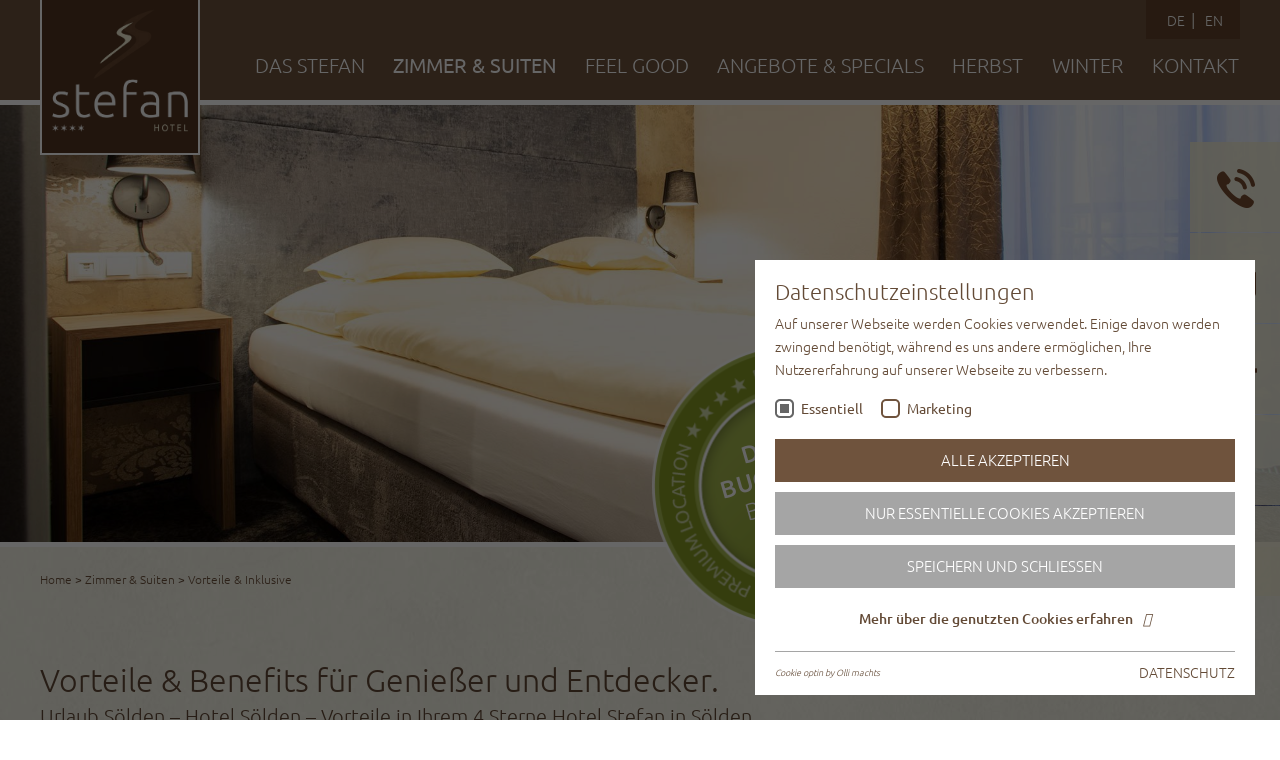

--- FILE ---
content_type: text/html; charset=utf-8
request_url: https://www.stefan-soelden.at/zimmer-suiten/vorteile-inklusive/
body_size: 11713
content:
<!DOCTYPE html>
<html lang="de" prefix="og: http://ogp.me/ns#">
<head>

<meta http-equiv="Content-Type" content="text/html; charset=utf-8">
<!-- 
	This website is powered by TYPO3 - inspiring people to share!
	TYPO3 is a free open source Content Management Framework initially created by Kasper Skaarhoj and licensed under GNU/GPL.
	TYPO3 is copyright 1998-2026 of Kasper Skaarhoj. Extensions are copyright of their respective owners.
	Information and contribution at https://typo3.org/
-->

<base href="https://www.stefan-soelden.at/">


<meta name="generator" content="TYPO3 CMS" />
<meta name="description" content="Nutzen Sie die zahlreichen Vorteile Gast in unserem familiengeführten 4 Sterne Hotel im Zentrum von Sölden direkt an der Giggijoch-Bahn zu sein und buchen Sie noch heute Ihr Hotel in Sölden." />
<meta name="robots" content="INDEX,FOLLOW" />
<meta name="viewport" content="width=device-width, initial-scale=1, maximum-scale=1" />
<meta name="twitter:card" content="summary" />


<link rel="stylesheet" type="text/css" href="?1764460034" media="all">
<link rel="stylesheet" type="text/css" href="https://www.stefan-soelden.at/typo3temp/assets/css/89761a3ea0.css?1550078129" media="all">
<link rel="stylesheet" type="text/css" href="https://www.stefan-soelden.at/typo3conf/ext/kiwi_accordion/res/css/kiwi_accordion.css?1550065300" media="all">
<link rel="stylesheet" type="text/css" href="https://www.stefan-soelden.at/fileadmin/templates/css/jquery-ui-1.9.2.custom.min.css?1379922172" media="all">
<link rel="stylesheet" type="text/css" href="https://www.stefan-soelden.at/fileadmin/templates/css/bootstrap.min.css?1442389318" media="all">
<link rel="stylesheet" type="text/css" href="https://www.stefan-soelden.at/fileadmin/templates/css/bootstrap-theme.min.css?1403766852" media="all">
<link rel="stylesheet" type="text/css" href="https://www.stefan-soelden.at/fileadmin/templates/css/footable.core.css?1415716875" media="all">
<link rel="stylesheet" type="text/css" href="https://www.stefan-soelden.at/fileadmin/templates/css/slick.css?1440678846" media="all">
<link rel="stylesheet" type="text/css" href="https://www.stefan-soelden.at/fileadmin/templates/css/responsiveNavi.css?1748941602" media="all">
<link rel="stylesheet" type="text/css" href="https://www.stefan-soelden.at/fileadmin/templates/css/flexnav.css?1499156910" media="all">
<link rel="stylesheet" type="text/css" href="https://www.stefan-soelden.at/fileadmin/templates/css/fancybox.min.css?1550072005" media="all">
<link rel="stylesheet" type="text/css" href="https://www.stefan-soelden.at/fileadmin/templates/css/cookiemanager_om.css?1587633434" media="all">
<link rel="stylesheet" type="text/css" href="https://www.stefan-soelden.at/fileadmin/templates/css/main.css?1763542827" media="all">



<script src="https://www.stefan-soelden.at/fileadmin/templates/js/modernizr.js?1547647840" type="text/javascript"></script>


<script id="om-cookie-consent" type="application/json">{"group-1":{"gtm":"essential"},"group-3":{"gtm":"marketing","cookie-3":{"header":["<!-- Global site tag (gtag.js) - Google Analytics -->\r\n<script async src=\"https:\/\/www.googletagmanager.com\/gtag\/js?id=UA-164231031-1\"><\/script>\r\n<script>\r\nwindow.dataLayer = window.dataLayer || [];\r\nfunction gtag(){dataLayer.push(arguments);}\r\ngtag('js', new Date());\r\ngtag('config', 'UA-42355045-1', { 'anonymize_ip': true });\r\n<\/script>"]}}}</script>
    <script src="https://cloud.seekda.com/w/w-dynamic-shop/hotel:S002861/32cc5c20-3c6a-0135-5f59-005056823ce5.js"></script>

    <link rel="icon" type="image/png" href="/favicons/favicon-96x96.png" sizes="96x96" />
    <link rel="icon" type="image/svg+xml" href="/favicons/favicon.svg" />
    <link rel="shortcut icon" href="/favicons/favicon.ico" />
    <link rel="apple-touch-icon" sizes="180x180" href="/favicons/apple-touch-icon.png" />
    <meta name="apple-mobile-web-app-title" content="Hotel Stefan" />
    <link rel="manifest" href="/favicons/site.webmanifest" />
<title>Hotel Sölden - Ihre Vorteile - Urlaub im 4 Sterne Hotel im Zentrum von Sölden &nbsp;&#448; HOTEL STEFAN</title><script type="text/javascript">var tx_kiwiaccordion_exclusive =1;var tx_kiwiaccordion_effect = "slide";</script><meta property="og:locale" content="de_DE"/><meta property="og:title" content="Vorteile & Inklusive"/><meta property="og:site_name" content=""/><meta property="og:url" content="https://www.stefan-soelden.at/zimmer-suiten/vorteile-inklusive/"><meta property="og:type" content="website">
<link rel="alternate" hreflang="en-US" href="https://www.stefan-soelden.at/zimmer-suiten/vorteile-inklusive/"/>
<link rel="alternate" hreflang="en-US" href="https://www.stefan-soelden.at/en/rooms-suites/advantages-including/"/>
<link rel="alternate" hreflang="x-default" href="https://www.stefan-soelden.at/zimmer-suiten/vorteile-inklusive/"/>

<link rel="canonical" href="https://www.stefan-soelden.at/zimmer-suiten/vorteile-inklusive/"/>
</head>
<body id="detail">
<div id="mainContainer">
<input id="main-nav-check" type="checkbox" />
  <div id="respNavi">
    <label for="main-nav-check" class="toggle" onclick="" title="Close">&times;</label>
    <ul><li><a href="/das-stefan/premium-lage/" title="Das Stefan">Das Stefan</a><label class="toggle-sub" onclick="" for="page44">next</label><input id="page44" class="sub-nav-check" type="checkbox" /><ul class="sub-nav" id="page-sub"><li class="sub-heading"><label class="toggle-back" title="Back" onclick for="page44">back</label>  <label for="main-nav-check" class="toggle" onclick="" title="Close">×</label></li><li><a href="/das-stefan/premium-lage/" title="Hotel im Zentrum von Soelden an der Seilbahn">Premium-Lage</a></li><li><a href="/das-stefan/cafe-bar-lounge/" title="Café, Bar &amp; Lounge">Café, Bar &amp; Lounge</a></li><li><a href="https://www.stefan-soelden.at/fileadmin/userdaten/dokumente/stefan-soelden_genusstipps_2024_DE_EN.pdf" target="_blank" title="Kulinarik-Tipps">Kulinarik-Tipps</a></li><li><a href="/kontakt/stefan-gastfreund-app/" title="stefan Gastfreund-App">stefan Gastfreund-App</a></li><li><a href="/zimmer-suiten/vorteile-inklusive/" title="Vorteile &amp; Inklusive">Vorteile &amp; Inklusive</a></li><li><a href="/angebote-specials/stefans-bilderbuch/" target="_blank" title="stefan's Bilderbuch">stefan's Bilderbuch</a></li><li><a href="/das-stefan/fotogalerie/" title="Hotel Solden - Hotel Solden - Impressionen">Fotogalerie</a></li><li><a href="/das-stefan/stefan-tv/" title="stefan-TV">stefan-TV</a></li></ul></li><li><a href="/zimmer-suiten/zimmer-suiten/" title="4 Sterne Hotel im Zentrum von Soelden - Zimmer">Zimmer &amp; Suiten</a><label class="toggle-sub" onclick="" for="page50">next</label><input id="page50" class="sub-nav-check" type="checkbox" checked /><ul class="sub-nav" id="page-sub"><li class="sub-heading"><label class="toggle-back" title="Back" onclick for="page50">back</label>  <label for="main-nav-check" class="toggle" onclick="" title="Close">×</label></li><li><a href="/zimmer-suiten/zimmer-suiten/" title="Hotel Sölden – Zimmer Sölden">Zimmer &amp; Suiten</a><label class="toggle-sub" onclick="" for="page51">next</label><input id="page51" class="sub-nav-check" type="checkbox" /><ul class="sub-nav" id="page-sub"><li class="sub-heading"><label class="toggle-back" title="Back" onclick for="page51">back</label>  <label for="main-nav-check" class="toggle" onclick="" title="Close">×</label></li><li><a href="/zimmer-suiten/zimmer-suiten/doppelzimmer-klassik/" title="Sölden Hotel – Sölden Zimmer">Doppelzimmer Klassik</a></li><li><a href="/zimmer-suiten/zimmer-suiten/doppelzimmer-rustikal/" title="Urlaub Sölden – Zimmer in Sölden">Doppelzimmer Rustikal</a></li><li><a href="/zimmer-suiten/zimmer-suiten/doppelzimmer-komfort/" title="Urlaub Ötztal – Zimmer im Ötztal">Doppelzimmer Komfort</a></li><li><a href="/zimmer-suiten/zimmer-suiten/junior-suite-soeldenkogel/" title="Ötztal Urlaub – Zimmer Ötztal">Junior Suite Söldenkogel</a></li><li><a href="/zimmer-suiten/zimmer-suiten/junior-suite-schwarzkogel/" title="Ötztal Urlaub – Zimmer Ötztal">Junior Suite Schwarzkogel</a></li><li><a href="/zimmer-suiten/zimmer-suiten/studio/" title="Hotel Sölden – Zimmer Sölden">Studio</a></li><li><a href="/zimmer-suiten/zimmer-suiten/suite-nederkogel/" title="Hotel Sölden – Zimmer Sölden">Suite Nederkogel</a></li><li><a href="/zimmer-suiten/zimmer-suiten/suite-brunnenkogel/" title="Hotel Sölden – Zimmer Sölden">Suite Brunnenkogel</a></li><li><a href="/zimmer-suiten/zimmer-suiten/suite-tirol/" title="Hotel Sölden – Suite Sölden">Suite Tirol</a></li><li><a href="/zimmer-suiten/zimmer-suiten/einzelzimmer/" title="Hotel in Sölden – Einzelzimmer Sölden">Einzelzimmer</a></li></ul></li><li><a href="/zimmer-suiten/fruehstueck/" title="Frühstück">Frühstück</a></li><li><a href="/zimmer-suiten/vorteile-inklusive/" class="current">Vorteile &amp; Inklusive</a></li><li><a href="http://www.stefan-soelden.at/fileadmin/userdaten/dokumente/preisinfos_stefan_2025-2026_DE.pdf" target="_blank" title="Preise 2025-2026">Preise 2025-2026</a></li><li><a href="/zimmer-suiten/buchungsinfos/" title="Hotel Sölden Allgemeine Infos">Buchungsinfos</a></li></ul></li><li><a href="/feel-good/" title="4 Sterne Hotel Sölden mit Wellness">Feel Good</a><label class="toggle-sub" onclick="" for="page55">next</label><input id="page55" class="sub-nav-check" type="checkbox" /><ul class="sub-nav" id="page-sub"><li class="sub-heading"><label class="toggle-back" title="Back" onclick for="page55">back</label>  <label for="main-nav-check" class="toggle" onclick="" title="Close">×</label></li><li><a href="/feel-good/" title="Wohlfühlbereich">Wohlfühlbereich</a><label class="toggle-sub" onclick="" for="page56">next</label><input id="page56" class="sub-nav-check" type="checkbox" /><ul class="sub-nav" id="page-sub"><li class="sub-heading"><label class="toggle-back" title="Back" onclick for="page56">back</label>  <label for="main-nav-check" class="toggle" onclick="" title="Close">×</label></li><li><a href="/feel-good/wohlfuehlbereich/finnische-sauna/" title="Hotel Solden mit Sauna">Finnische Sauna</a></li><li><a href="/feel-good/wohlfuehlbereich/bio-sauna/" title="Hotel Soelden mit Saunalandschaft">Bio Sauna</a></li><li><a href="/feel-good/wohlfuehlbereich/aromadampfbad/" title="Hotel Solden Wellness">Aromadampfbad</a></li><li><a href="/feel-good/wohlfuehlbereich/soledampfbad/" title="Hotel Solden mit Saunen &amp; Dampfbädern">Soledampfbad</a></li><li><a href="/feel-good/wohlfuehlbereich/infrarotkabine/" title="Hotel Solden - Hotel Soelden - Infrarotkabine">Infrarotkabine</a></li><li><a href="/feel-good/wohlfuehlbereich/erlebnisduschen/" title="Hotel in Sölden mit Wellnessbereich">Erlebnisduschen</a></li><li><a href="/feel-good/wohlfuehlbereich/whirlpool/" title="Hotel Solden mit Whirlpool">Whirlpool</a></li><li><a href="/feel-good/wohlfuehlbereich/ruhebereich/" title="Hotel Solden mit Wellnesslandschaft">Ruhebereich</a></li><li><a href="/feel-good/wohlfuehlbereich/sonnenwiese/" title="Hotel Solden mit Wellnessbereich">Sonnenwiese</a></li><li><a href="/feel-good/wohlfuehlbereich/fitness/" title="Hotel Soelden mit Fitness">Fitness</a></li></ul></li><li><a href="/feel-good/wohlfuehl-angebote/" title="Hotel mit Wellnessbereich Soelden">Wohlfühl-Angebote</a><label class="toggle-sub" onclick="" for="page57">next</label><input id="page57" class="sub-nav-check" type="checkbox" /><ul class="sub-nav" id="page-sub"><li class="sub-heading"><label class="toggle-back" title="Back" onclick for="page57">back</label>  <label for="main-nav-check" class="toggle" onclick="" title="Close">×</label></li><li><a href="/feel-good/wohlfuehl-angebote/after-sport-massagen/" title="SPA-Hotel Solden mit Massageangebot">After-Sport-Massagen</a></li><li><a href="/feel-good/wohlfuehl-angebote/einfach-zum-entspannen/" title="Hotel Soelden mit Entspannungs-Massagen">Einfach zum Entspannen</a></li><li><a href="/feel-good/wohlfuehl-angebote/spezial-massagen/" title="Spezialmassagen im Wellness-Hotel Soelden">Spezial-Massagen</a></li><li><a href="/feel-good/wohlfuehl-angebote/naturgesichtsbehandlungen/" title="Gesichtsbehandlungen im 4 Sterne Hotel Soelden">Naturgesichtsbehandlungen</a></li><li><a href="/feel-good/wohlfuehl-angebote/ihr-privater-whirlpool/" title="Hotel Solden mit privatem Whirlpool">Ihr privater Whirlpool</a></li><li><a href="/feel-good/wohlfuehl-angebote/whirlpool-highlights/" title="Hotel Sölden mit Whirlpool-Bädern">Whirlpool Highlights</a></li><li><a href="/feel-good/wohlfuehl-angebote/wohlfuehl-pakete/" title="Wellnesspakete Urlaub Soelden">Wohlfühl-Pakete</a></li><li><a href="/feel-good/wohlfuehl-angebote/sonnenwiese/" title="Wellnessurlaub Soelden mit Sonnenwiese">Sonnenwiese</a></li></ul></li></ul></li><li><a href="/angebote-specials/stefan-clubcard/" title="Angebote &amp; Specials">Angebote &amp; Specials</a><label class="toggle-sub" onclick="" for="page58">next</label><input id="page58" class="sub-nav-check" type="checkbox" /><ul class="sub-nav" id="page-sub"><li class="sub-heading"><label class="toggle-back" title="Back" onclick for="page58">back</label>  <label for="main-nav-check" class="toggle" onclick="" title="Close">×</label></li><li><a href="/angebote-specials/stefan-clubcard/" title="4 Sterne Hotel Soelden ClubCard">stefan ClubCard</a></li><li><a href="/angebote-specials/stefan-gutscheine/" title="4 Sterne Hotel Soelden Gutscheine">stefan Gutscheine</a></li><li><a href="/kontakt/stefan-gastfreund-app/" title="stefan Gastfreund-App">stefan Gastfreund-App</a></li><li><a href="https://www.stefan-soelden.at/fileadmin/userdaten/dokumente/stefan_online-bildkatalog_A4_2025_web_ES.pdf" target="_blank" title="stefan's Bilderbuch">stefan's Bilderbuch</a></li><li><a href="/angebote-specials/event-highlights/" title="Hotel Winterurlaub Soelden">Event-Highlights</a></li></ul></li><li><a href="/herbst/" title="Herbst">Herbst</a><label class="toggle-sub" onclick="" for="page247">next</label><input id="page247" class="sub-nav-check" type="checkbox" /><ul class="sub-nav" id="page-sub"><li class="sub-heading"><label class="toggle-back" title="Back" onclick for="page247">back</label>  <label for="main-nav-check" class="toggle" onclick="" title="Close">×</label></li><li><a href="/herbst/" title="Gletscherskilauf">Gletscherskilauf</a></li><li><a href="/herbst/thermengenuss/" title="Thermengenuss">Thermengenuss</a></li><li><a href="https://www.soelden.com/de/winter/skigebiet/informationen-zum-skigebiet/skigebietsplan-soelden.html" target="_blank" title="Panorama">Panorama</a></li><li><a href="/winter/live-cams/" target="_blank" title="Live-Cams">Live-Cams</a></li><li><a href="https://www.soelden.com/de/winter/live-info/wetter/wetter-heute.html" target="_blank" title="Wetter">Wetter</a></li></ul></li><li><a href="/winter/" title="Winterurlaub Hotel Sölden">Winter</a><label class="toggle-sub" onclick="" for="page69">next</label><input id="page69" class="sub-nav-check" type="checkbox" /><ul class="sub-nav" id="page-sub"><li class="sub-heading"><label class="toggle-back" title="Back" onclick for="page69">back</label>  <label for="main-nav-check" class="toggle" onclick="" title="Close">×</label></li><li><a href="/winter/" title="Pistenspass">Pistenspass</a></li><li><a href="/winter/oetztal-superskipass/" title="Ötztal Superskipass">Ötztal Superskipass</a></li><li><a href="/winter/panorama/" title="Skiurlaub Hotel Sölden">Panorama</a></li><li><a href="/winter/live-cams/" target="_blank" title="Live-Cams">Live-Cams</a></li><li><a href="/winter/aqua-dome/" title="Partnerhotel Aqua Dome in Sölden">Aqua Dome</a></li><li><a href="/winter/neu-giggijoch-bahn/" title="Giggijoch-Bahn">Giggijoch-Bahn</a></li><li><a href="https://www.soelden.com/de/winter/live-info/wetter/wetter-heute.html" target="_blank" title="Wetter">Wetter</a></li></ul></li><li><a href="/kontakt/" title="Hotel Soelden - Kontakt">Kontakt</a><label class="toggle-sub" onclick="" for="page75">next</label><input id="page75" class="sub-nav-check" type="checkbox" /><ul class="sub-nav" id="page-sub"><li class="sub-heading"><label class="toggle-back" title="Back" onclick for="page75">back</label>  <label for="main-nav-check" class="toggle" onclick="" title="Close">×</label></li><li><a href="/kontakt/" title="Anfrage">Anfrage</a></li><li><a href="https://S002861.officialbookings.com" target="_blank" title="Direkt-Buchung">Direkt-Buchung</a></li><li><a href="/kontakt/anreise-kontakt/" title="Hotel Solden - Anreise">Anreise &amp; Kontakt</a></li><li><a href="/kontakt/stefan-gastfreund-app/" title="stefan Gastfreund-App">stefan Gastfreund-App</a></li><li><a href="/kontakt/links-partner/" title="Urlaub Sölden – Infolinks">Links &amp; Partner</a></li><li><a href="https://www.facebook.com/Hotel-Stefan--192887549842/timeline/" target="_blank" title="Facebook">Facebook</a></li><li><a href="https://www.instagram.com/stefan.soelden/" target="_blank" title="Instagram">Instagram</a></li></ul></li></ul>
  </div><!-- closing "#menu" -->
  <div id="container">
    <header id='top' class='clearfix'>
      <div class='clearfix innerwrapper'>   
        <div id="logo"><a href='https://www.stefan-soelden.at/'><img src='fileadmin/templates/images/stefan-logo.jpg' alt='Stefan Logo' title='Stefan - alpine lifestyle' /></a></div>
        <div id='mainNavi' class='clearfix'><div class="menu-button"><img src="/fileadmin/templates/images/nav.png" alt="Menu" title="Menu" /></div><nav><ul class="flexnav" data-breakpoint="801"><li><a href="/das-stefan/premium-lage/" title="Das Stefan" data-title="Das Stefan">Das Stefan</a><ul><li><a href="/das-stefan/premium-lage/" title="Hotel im Zentrum von Soelden an der Seilbahn" data-title="Premium-Lage">Premium-Lage</a></li><li><a href="/das-stefan/cafe-bar-lounge/" title="Café, Bar &amp; Lounge" data-title="Café, Bar &amp; Lounge">Café, Bar &amp; Lounge</a></li><li><a href="https://www.stefan-soelden.at/fileadmin/userdaten/dokumente/stefan-soelden_genusstipps_2024_DE_EN.pdf" target="_blank" title="Kulinarik-Tipps" data-title="Kulinarik-Tipps">Kulinarik-Tipps</a></li><li><a href="/kontakt/stefan-gastfreund-app/" title="stefan Gastfreund-App" data-title="stefan Gastfreund-App">stefan Gastfreund-App</a></li><li><a href="/zimmer-suiten/vorteile-inklusive/" title="Vorteile &amp; Inklusive" data-title="Vorteile &amp; Inklusive">Vorteile &amp; Inklusive</a></li><li><a href="/angebote-specials/stefans-bilderbuch/" target="_blank" title="stefan's Bilderbuch" data-title="stefan's Bilderbuch">stefan's Bilderbuch</a></li><li><a href="/das-stefan/fotogalerie/" title="Hotel Solden - Hotel Solden - Impressionen" data-title="Fotogalerie">Fotogalerie</a></li><li><a href="/das-stefan/stefan-tv/" title="stefan-TV" data-title="stefan-TV">stefan-TV</a></li></ul></li><li><a href="/zimmer-suiten/zimmer-suiten/" class="current" title="4 Sterne Hotel im Zentrum von Soelden - Zimmer" data-title="Zimmer &amp; Suiten">Zimmer &amp; Suiten</a><ul><li><a href="/zimmer-suiten/zimmer-suiten/" title="Hotel Sölden – Zimmer Sölden" data-title="Zimmer &amp; Suiten">Zimmer &amp; Suiten</a><ul><li><a href="/zimmer-suiten/zimmer-suiten/doppelzimmer-klassik/" title="Sölden Hotel – Sölden Zimmer"  data-title="Doppelzimmer Klassik">Doppelzimmer Klassik</a></li><li><a href="/zimmer-suiten/zimmer-suiten/doppelzimmer-rustikal/" title="Urlaub Sölden – Zimmer in Sölden"  data-title="Doppelzimmer Rustikal">Doppelzimmer Rustikal</a></li><li><a href="/zimmer-suiten/zimmer-suiten/doppelzimmer-komfort/" title="Urlaub Ötztal – Zimmer im Ötztal"  data-title="Doppelzimmer Komfort">Doppelzimmer Komfort</a></li><li><a href="/zimmer-suiten/zimmer-suiten/junior-suite-soeldenkogel/" title="Ötztal Urlaub – Zimmer Ötztal"  data-title="Junior Suite Söldenkogel">Junior Suite Söldenkogel</a></li><li><a href="/zimmer-suiten/zimmer-suiten/junior-suite-schwarzkogel/" title="Ötztal Urlaub – Zimmer Ötztal"  data-title="Junior Suite Schwarzkogel">Junior Suite Schwarzkogel</a></li><li><a href="/zimmer-suiten/zimmer-suiten/studio/" title="Hotel Sölden – Zimmer Sölden"  data-title="Studio">Studio</a></li><li><a href="/zimmer-suiten/zimmer-suiten/suite-nederkogel/" title="Hotel Sölden – Zimmer Sölden"  data-title="Suite Nederkogel">Suite Nederkogel</a></li><li><a href="/zimmer-suiten/zimmer-suiten/suite-brunnenkogel/" title="Hotel Sölden – Zimmer Sölden"  data-title="Suite Brunnenkogel">Suite Brunnenkogel</a></li><li><a href="/zimmer-suiten/zimmer-suiten/suite-tirol/" title="Hotel Sölden – Suite Sölden"  data-title="Suite Tirol">Suite Tirol</a></li><li><a href="/zimmer-suiten/zimmer-suiten/einzelzimmer/" title="Hotel in Sölden – Einzelzimmer Sölden"  data-title="Einzelzimmer">Einzelzimmer</a></li></ul></li><li><a href="/zimmer-suiten/fruehstueck/" title="Frühstück" data-title="Frühstück">Frühstück</a></li><li><a href="/zimmer-suiten/vorteile-inklusive/" class="current" title="4 Sterne Hotel Soelden Vorteile"  data-title="Vorteile &amp; Inklusive">Vorteile &amp; Inklusive</a></li><li><a href="http://www.stefan-soelden.at/fileadmin/userdaten/dokumente/preisinfos_stefan_2025-2026_DE.pdf" target="_blank" title="Preise 2025-2026" data-title="Preise 2025-2026">Preise 2025-2026</a></li><li><a href="/zimmer-suiten/buchungsinfos/" title="Hotel Sölden Allgemeine Infos" data-title="Buchungsinfos">Buchungsinfos</a></li></ul></li><li><a href="/feel-good/" title="4 Sterne Hotel Sölden mit Wellness" data-title="Feel Good">Feel Good</a><ul><li><a href="/feel-good/" title="Wohlfühlbereich" data-title="Wohlfühlbereich">Wohlfühlbereich</a><ul><li><a href="/feel-good/wohlfuehlbereich/finnische-sauna/" title="Hotel Solden mit Sauna"  data-title="Finnische Sauna">Finnische Sauna</a></li><li><a href="/feel-good/wohlfuehlbereich/bio-sauna/" title="Hotel Soelden mit Saunalandschaft"  data-title="Bio Sauna">Bio Sauna</a></li><li><a href="/feel-good/wohlfuehlbereich/aromadampfbad/" title="Hotel Solden Wellness"  data-title="Aromadampfbad">Aromadampfbad</a></li><li><a href="/feel-good/wohlfuehlbereich/soledampfbad/" title="Hotel Solden mit Saunen &amp; Dampfbädern"  data-title="Soledampfbad">Soledampfbad</a></li><li><a href="/feel-good/wohlfuehlbereich/infrarotkabine/" title="Hotel Solden - Hotel Soelden - Infrarotkabine"  data-title="Infrarotkabine">Infrarotkabine</a></li><li><a href="/feel-good/wohlfuehlbereich/erlebnisduschen/" title="Hotel in Sölden mit Wellnessbereich"  data-title="Erlebnisduschen">Erlebnisduschen</a></li><li><a href="/feel-good/wohlfuehlbereich/whirlpool/" title="Hotel Solden mit Whirlpool"  data-title="Whirlpool">Whirlpool</a></li><li><a href="/feel-good/wohlfuehlbereich/ruhebereich/" title="Hotel Solden mit Wellnesslandschaft"  data-title="Ruhebereich">Ruhebereich</a></li><li><a href="/feel-good/wohlfuehlbereich/sonnenwiese/" title="Hotel Solden mit Wellnessbereich"  data-title="Sonnenwiese">Sonnenwiese</a></li><li><a href="/feel-good/wohlfuehlbereich/fitness/" title="Hotel Soelden mit Fitness"  data-title="Fitness">Fitness</a></li></ul></li><li><a href="/feel-good/wohlfuehl-angebote/" title="Hotel mit Wellnessbereich Soelden" data-title="Wohlfühl-Angebote">Wohlfühl-Angebote</a><ul><li><a href="/feel-good/wohlfuehl-angebote/after-sport-massagen/" title="SPA-Hotel Solden mit Massageangebot"  data-title="After-Sport-Massagen">After-Sport-Massagen</a></li><li><a href="/feel-good/wohlfuehl-angebote/einfach-zum-entspannen/" title="Hotel Soelden mit Entspannungs-Massagen"  data-title="Einfach zum Entspannen">Einfach zum Entspannen</a></li><li><a href="/feel-good/wohlfuehl-angebote/spezial-massagen/" title="Spezialmassagen im Wellness-Hotel Soelden"  data-title="Spezial-Massagen">Spezial-Massagen</a></li><li><a href="/feel-good/wohlfuehl-angebote/naturgesichtsbehandlungen/" title="Gesichtsbehandlungen im 4 Sterne Hotel Soelden"  data-title="Naturgesichtsbehandlungen">Naturgesichtsbehandlungen</a></li><li><a href="/feel-good/wohlfuehl-angebote/ihr-privater-whirlpool/" title="Hotel Solden mit privatem Whirlpool"  data-title="Ihr privater Whirlpool">Ihr privater Whirlpool</a></li><li><a href="/feel-good/wohlfuehl-angebote/whirlpool-highlights/" title="Hotel Sölden mit Whirlpool-Bädern"  data-title="Whirlpool Highlights">Whirlpool Highlights</a></li><li><a href="/feel-good/wohlfuehl-angebote/wohlfuehl-pakete/" title="Wellnesspakete Urlaub Soelden"  data-title="Wohlfühl-Pakete">Wohlfühl-Pakete</a></li><li><a href="/feel-good/wohlfuehl-angebote/sonnenwiese/" title="Wellnessurlaub Soelden mit Sonnenwiese"  data-title="Sonnenwiese">Sonnenwiese</a></li></ul></li></ul></li><li><a href="/angebote-specials/stefan-clubcard/" title="Angebote &amp; Specials" data-title="Angebote &amp; Specials">Angebote &amp; Specials</a><ul><li><a href="/angebote-specials/stefan-clubcard/" title="4 Sterne Hotel Soelden ClubCard" data-title="stefan ClubCard">stefan ClubCard</a></li><li><a href="/angebote-specials/stefan-gutscheine/" title="4 Sterne Hotel Soelden Gutscheine" data-title="stefan Gutscheine">stefan Gutscheine</a></li><li><a href="/kontakt/stefan-gastfreund-app/" title="stefan Gastfreund-App" data-title="stefan Gastfreund-App">stefan Gastfreund-App</a></li><li><a href="https://www.stefan-soelden.at/fileadmin/userdaten/dokumente/stefan_online-bildkatalog_A4_2025_web_ES.pdf" target="_blank" title="stefan's Bilderbuch" data-title="stefan's Bilderbuch">stefan's Bilderbuch</a></li><li><a href="/angebote-specials/event-highlights/" title="Hotel Winterurlaub Soelden" data-title="Event-Highlights">Event-Highlights</a></li></ul></li><li><a href="/herbst/" title="Herbst" data-title="Herbst">Herbst</a><ul><li><a href="/herbst/" title="Gletscherskilauf" data-title="Gletscherskilauf">Gletscherskilauf</a></li><li><a href="/herbst/thermengenuss/" title="Thermengenuss" data-title="Thermengenuss">Thermengenuss</a></li><li><a href="https://www.soelden.com/de/winter/skigebiet/informationen-zum-skigebiet/skigebietsplan-soelden.html" target="_blank" title="Panorama" data-title="Panorama">Panorama</a></li><li><a href="/winter/live-cams/" target="_blank" title="Live-Cams" data-title="Live-Cams">Live-Cams</a></li><li><a href="https://www.soelden.com/de/winter/live-info/wetter/wetter-heute.html" target="_blank" title="Wetter" data-title="Wetter">Wetter</a></li></ul></li><li><a href="/winter/" title="Winterurlaub Hotel Sölden" data-title="Winter">Winter</a><ul><li><a href="/winter/" title="Pistenspass" data-title="Pistenspass">Pistenspass</a></li><li><a href="/winter/oetztal-superskipass/" title="Ötztal Superskipass" data-title="Ötztal Superskipass">Ötztal Superskipass</a></li><li><a href="/winter/panorama/" title="Skiurlaub Hotel Sölden" data-title="Panorama">Panorama</a></li><li><a href="/winter/live-cams/" target="_blank" title="Live-Cams" data-title="Live-Cams">Live-Cams</a></li><li><a href="/winter/aqua-dome/" title="Partnerhotel Aqua Dome in Sölden" data-title="Aqua Dome">Aqua Dome</a></li><li><a href="/winter/neu-giggijoch-bahn/" title="Giggijoch-Bahn" data-title="Giggijoch-Bahn">Giggijoch-Bahn</a></li><li><a href="https://www.soelden.com/de/winter/live-info/wetter/wetter-heute.html" target="_blank" title="Wetter" data-title="Wetter">Wetter</a></li></ul></li><li><a href="/kontakt/" title="Hotel Soelden - Kontakt" data-title="Kontakt">Kontakt</a><ul><li><a href="/kontakt/" title="Anfrage" data-title="Anfrage">Anfrage</a></li><li><a href="https://S002861.officialbookings.com" target="_blank" title="Direkt-Buchung" data-title="Direkt-Buchung">Direkt-Buchung</a></li><li><a href="/kontakt/anreise-kontakt/" title="Hotel Solden - Anreise" data-title="Anreise &amp; Kontakt">Anreise &amp; Kontakt</a></li><li><a href="/kontakt/stefan-gastfreund-app/" title="stefan Gastfreund-App" data-title="stefan Gastfreund-App">stefan Gastfreund-App</a></li><li><a href="/kontakt/links-partner/" title="Urlaub Sölden – Infolinks" data-title="Links &amp; Partner">Links &amp; Partner</a></li><li><a href="https://www.facebook.com/Hotel-Stefan--192887549842/timeline/" target="_blank" title="Facebook" data-title="Facebook">Facebook</a></li><li><a href="https://www.instagram.com/stefan.soelden/" target="_blank" title="Instagram" data-title="Instagram">Instagram</a></li></ul></li></ul></nav></div>
        <nav id='langNavi'><a href="/zimmer-suiten/vorteile-inklusive/"><a href="/zimmer-suiten/vorteile-inklusive/">DE</a></a>&nbsp;&#124;&nbsp;<a href="/en/rooms-suites/advantages-including/"><a href="/en/rooms-suites/advantages-including/">EN</a></a></nav>
        <div id="btn_respMenu"><label id="btn_respMenu_label" for="main-nav-check" class="toggle" onclick="" title="Menu">menu</label></div>
      </div>
    </header>
    <!-- closing "#top" -->
    <div id="sliderWrap" class='clearfix'> 
      <div id="slider">
        

<div id="c756" class="frame frame-default frame-type-dce_dceuid19 frame-layout-0"><div class="headerSliderWrap"><div class="headerSlider"><div class="imageItem"><img alt="Hotel Stefan" src="https://www.stefan-soelden.at/typo3temp/assets/_processed_/5/d/csm_hotel_stefan_soelden_header_zimmer_doppelzimmerklassik01_04_abca215112.jpg" width="2000" height="690" /><div class="ImageText"></div></div><div class="imageItem"><img alt="Hotel Stefan" src="https://www.stefan-soelden.at/typo3temp/assets/_processed_/c/5/csm_hotel_stefan_soelden_header_zimmer_juniorsuite_c_02_2214157939.jpg" width="2000" height="690" /><div class="ImageText"></div></div><div class="imageItem"><img alt="Hotel Stefan" src="https://www.stefan-soelden.at/typo3temp/assets/_processed_/7/b/csm_hotel_stefan_soelden_header_zimmer_doppelzimmerkomfort01_04_78f2101ec1.jpg" width="2000" height="690" /><div class="ImageText"></div></div><div class="imageItem"><img alt="Hotel Stefan" src="https://www.stefan-soelden.at/typo3temp/assets/_processed_/a/d/csm_hotel_stefan_soelden_header_zimmer_einzelzimmer01_06_1e4d4e23f7.jpg" width="2000" height="690" /><div class="ImageText"></div></div><div class="imageItem"><img alt="Hotel Stefan" src="https://www.stefan-soelden.at/typo3temp/assets/_processed_/a/d/csm_hotel_stefan_soelden_header_zimmer_studio02_01_1a816eaec2.jpg" width="2000" height="690" /><div class="ImageText"></div></div><div class="imageItem"><img alt="Hotel Stefan" src="https://www.stefan-soelden.at/typo3temp/assets/_processed_/e/8/csm_hotel_stefan_soelden_header_zimmer_juniorsuitespezial01_2051b424af.jpg" width="2000" height="690" /><div class="ImageText"></div></div><div class="imageItem"><img alt="Hotel Stefan" src="https://www.stefan-soelden.at/typo3temp/assets/_processed_/3/3/csm_hotel_stefan_soelden_header_zimmer_studio01_8d637099a2.jpg" width="2000" height="690" /><div class="ImageText"></div></div><div class="imageItem"><img alt="Hotel Stefan" src="https://www.stefan-soelden.at/typo3temp/assets/_processed_/8/9/csm_hotel_stefan_soelden_header_zimmer_doppelzimmerrustika_neu01_ab8843a28b.jpg" width="2000" height="690" /><div class="ImageText"></div></div></div></div></div>


  
      </div>
      
<div id="c1331" class="frame frame-default frame-type-dce_dceuid8 frame-layout-0"><div class="highlightwrap"><div class="highlightButton highlightButtonBook"><div class="innerwrap1"><div class="innerwrap2"><a href="https://S002861.officialbookings.com" target="_blank"><div class="mobileHide"><p><strong>DIREKT</strong></p><p><strong>BUCHEN mit</strong></p><p>Bestpreis-</p><p>Garantie</p></div><div class="desktopHide">JETZT
BUCHEN</div></a></div></div></div><div class="highlightButton"><div class="innerwrap1"><div class="innerwrap2"><a href="/zimmer-suiten/zimmer-suiten/junior-suite-schwarzkogel/"><div class="mobileHide"><p>Unsere neuen</p><p><strong>Junior Suiten</strong></p><p><strong>Schwarzkogel</strong></p></div><div class="desktopHide">stefan
NEWS</div></a></div></div></div></div></div>


      <div id='shortLinks' class='clearfix' >
<div id="c346" class="frame frame-default frame-type-dce_dceuid10 frame-layout-0"><div class="quicklinkVertikal clearfix"><div class="quicklink clearfix"><div class="quicklinkImage"><a href="tel:004352542237"><img alt="Call us" src="https://www.stefan-soelden.at/uploads/pics/telefon.png" width="45" height="45" /></a></div><div class="quicklinkslideContent"><p>RESERVIERUNGS-HOTLINE<br> 0043 5254 2237</p></div></div><div class="quicklink clearfix"><div class="quicklinkImage"><a href="/kontakt/"><img alt="Anfrage" src="https://www.stefan-soelden.at/uploads/pics/anfragen-buchen.png" width="45" height="45" /></a></div><div class="quicklinkslideContent"><p><a href="/kontakt/" title="Opens internal link in current window">&gt; ONLINE ANFRAGEN</a></p><p><a href="https://S002861.officialbookings.com" target="_blank">&gt; ONLINE BUCHEN</a></p></div></div><div class="quicklink clearfix"><div class="quicklinkImage"><a href="http://www.soelden.com/wettervorschau-sommer" target="_blank"><img alt="Wetter" src="https://www.stefan-soelden.at/uploads/pics/wetter_01.png" width="45" height="45" /></a></div><div class="quicklinkslideContent"><p><a href="https://www.soelden.com/de/sommer/live-info/wetter/wetter-heute.html" title="Opens external link in new window" target="_blank">&gt; WETTERVORSCHAU</a></p><p><a href="http://www.soelden.com/panoramakameras-sommer" title="Opens external link in new window" target="_blank">&gt; 360° LIVECAMS</a></p></div></div><div class="quicklink clearfix"><div class="quicklinkImage"><a href="https://www.facebook.com/pages/Hotel-Stefan-/192887549842" target="_blank"><img alt="Hotel Stefan auf Facebook" src="https://www.stefan-soelden.at/uploads/pics/facebook_01.png" width="45" height="45" /></a></div><div class="quicklinkslideContent"><p><a href="https://www.facebook.com/pages/Hotel-Stefan-/192887549842" target="_blank">FOLGE UNS AUCH AUF FACEBOOK </a></p></div></div><div class="quicklink clearfix"><div class="quicklinkImage"><a href="https://www.instagram.com/stefan.soelden/" target="_blank"><img alt="Hotel Stefan auf Instagram" src="https://www.stefan-soelden.at/uploads/pics/instagram_01.png" width="45" height="45" /></a></div><div class="quicklinkslideContent"><p><a href="https://www.instagram.com/stefan.soelden/" target="_blank">FOLGE UNS AUCH AUF INSTAGRAM</a></p></div></div></div></div>

</div>
    </div>
    
    <div id='main'>
      <nav id='clickpath'><a href="/" title="Hotel Sölden - Hotel Soelden - Hotel Solden">Home</a>&nbsp;&gt;&nbsp;<a href="/zimmer-suiten/zimmer-suiten/" title="4 Sterne Hotel im Zentrum von Soelden - Zimmer">Zimmer & Suiten</a>&nbsp;&gt;&nbsp;<a href="/zimmer-suiten/vorteile-inklusive/" title="4 Sterne Hotel Soelden Vorteile">Vorteile & Inklusive</a></nav>
      <section id='content'>

<div id="c592" class="frame frame-default frame-type-header frame-layout-0"><header><h2 class="">
				Vorteile &amp; Benefits für Genießer und Entdecker. 
			</h2></header></div>


<div id="c591" class="frame frame-default frame-type-header frame-layout-0"><header><h1 class="">
				Urlaub Sölden – Hotel Sölden – Vorteile in Ihrem 4 Sterne Hotel Stefan in Sölden
			</h1></header></div>

<div class="gridWrap frame frame-default default frame-space-before- frame-space-after- frame-layout-0" id="c924"><header><h0></h0></header><div class='clearfix '><div class="grid2ColElement-2-1">
<div id="c593" class="frame frame-default frame-type-text frame-layout-0"><p><strong>Genießen Sie Ihren Urlaub in unserem </strong><a href="/" title="Opens internal link in current window" class="internal-link"><strong>Hotel in Sölden</strong></a><strong> und profitieren Sie von den zahlreichen Vorteilen, Gast in unserem Haus zu sein:</strong></p><ul><li>Kostenloses WLAN im ganzen Hotel.<br> 	&nbsp;</li><li>Unschlagbare Premium-Lage unseres Hotels in Sölden direkt neben der neuen&nbsp;Giggijoch-Bahn (seit Herbst 2016) - nur 44 Schritte und 9 Minuten Gondelfahrt vom Hotel bis in das Skigebiet Hochsölden&nbsp;– Giggijoch und der Gletscherwelt (Winter- und Sommerbetrieb). Wir haben den nahest-gelegenen Skikeller!<br> 	&nbsp;</li><li>Urlauben Sie autofrei und direkt im Zentrum von Sölden. Alle wichtigen Einrichtungen Restaurants, Bars, Pubs, Cafés,&nbsp;Arzt, Apotheke, Post, Lebensmittelgeschäfte, Skischulen sowie das Freizeitzentrum mit Erlebnis-Schwimmbad liegen in unmittelbarer Nähe und sind zu Fuß in wenigen Minuten erreichbar.<br> 	&nbsp;</li><li>"stefan - alpine lifestyle café, bar &amp; lounge"<br> 	Ein besonderes Highlight ist unsere "stefan - alpine lifestyle café, bar &amp; lounge" mit Sonnenterrasse, die durch innovatives Design &amp; alpines Flair besticht und zum Beisammensein &amp; Genießen einlädt. Damit es Ihnen auch an Nichts fehlt, servieren wir erfrischende Eiskreationen - ein umfangreiches Angebot an heißen und kalten Getränken, Weinen, Specials,... rundet unser Angebot in unserem Treffpunkt ab.<br> 	&nbsp;</li><li>Vielfältiges &amp; großzügiges Frühstücksbuffet in neuem Ambiente – und das bereits ab 7 Uhr morgens, bis 10.30 Uhr!<br> 	+ frische, hochwertige Produkte aus der Region – von herzhaft über pikant bis süß<br> 	+ abwechslungsreiche, täglich frische Auswahl an Tiroler Brot &amp; Gebäck vom heimischen Bäcker<br> 	+ anregende Kaffeespezialitäten, verschiedene Teesorten, frische Säfte&nbsp;<br> 	+ Tiroler Schinken- und Wurstvariationen<br> 	+ Auswahl an verschiedenen Käsesorten<br> 	+ Tiroler Bio-Marmeladen &amp; süße Überraschungen<br> 	+ Bio-Vitalecke mit hausgemachten Müslis und verschiedenen Joghurts<br> 	+ frisch zubereitete Eierspeisen, vom Spiegelei bis zum Omelette<br> 	+ frisches Obst &amp; Gemüse<br> 	+ glutenfreie und lactosefreie Produkte<br> 	&nbsp;</li><li>"feel-good" - Entdecken Sie unseren modernen, großzügigen <a href="/feel-good/" title="Opens internal link in current window" class="internal-link">Wohlfühlbereich</a>&nbsp;mit Finnischer Sauna, Biosauna, Aroma-Dampfbad, Sole-Dampfbad, Infrarotkabine, Erlebnisduschen, Ruhebereich mit offenem Kamin, „Sonnenwiese“ (natürliches Solarium) und privatem Whirlpool.&nbsp;<br> 	&nbsp;</li><li>Buchen Sie wohltuende Massagen, Bäder und Beauty-Behandlungen aus unserem vielseitigen <a href="/feel-good/wohlfuehl-angebote/" title="Opens internal link in current window" class="internal-link">SPA-Angebot</a>&nbsp;(gegen Aufpreis),<br> 	&nbsp;</li><li>Fitnessraum mit Laufband, Ergometer, Cross-Trainer, Kraftmaschine und Gymnastikball. 24 Stunden geöffnet!<br> 	&nbsp;</li><li>Flauschige Bademäntel für die Dauer Ihres Aufenthalts&nbsp;sind an der Rezeption erhältlich<br> 	&nbsp;</li><li>Beheizter Ski- &amp; Schuhraum mit Schuhtrockner direkt im Haus</li><br><li>Nutzen Sie unseren Gepäckraum und die Umkleide mit Dusche für noch mehr Urlaubsgenuss. Ideal für ein frühes Anreisen und spätes Abreisen.<br> 	&nbsp;</li><li>Kostenlose Benützung der Parkgarage (1 Platz pro Zimmer), nur wenige Schritte vom Hotel entfernt.<br> 	&nbsp;</li><li>Die Bushaltestelle zum Gletscher-Skigebiet befindet sich direkt neben dem Hotel.<br> 	&nbsp;</li><li>Das Top-Sportfachgeschäft Intersport Glanzer mit Skiverleih befindet sich direkt im Hotel. Als unsere Gäste genießen Sie speziell vergünstigte Preise und täglich kostenloses Service für Leihmaterial, grenzenlose Testmöglichkeiten, neueste Modelle und qualifizierte Beratung.<br> 	&nbsp;</li><li>Genießen Sie exklusive Vorteile mit unserer „<a href="/angebote-specials/stefan-clubcard/" title="Opens internal link in current window" class="internal-link">stefan-club-karte</a>“!<br> 	&nbsp;</li><li>Leger-entspannte Urlaubsatmosphäre im "stefan"</li></ul><p>Reservieren Sie noch heute Ihren Urlaub in unserem 4-Sterne-Hotel direkt im Zentrum von Sölden an der Giggijoch-Bahn. Wir freuen uns auf Sie!<br><br> &nbsp;</p></div>

</div><div class="grid2ColElement-2-1">
<div id="c898" class="frame frame-default frame-type-image frame-layout-0"><div class="ce-image ce-left ce-above"><div class="ce-gallery" data-ce-columns="1" data-ce-images="8"><div class="ce-row"><div class="ce-column"><figure class="image"><a href="https://www.stefan-soelden.at/fileadmin/_processed_/3/2/csm_stefan_alpine-lifestyle_soelden_cafe_inklusive_02_8af987dd3e.jpg" class="lightbox" data-fancybox="lightbox[898]"><img class="image-embed-item" src="https://www.stefan-soelden.at/fileadmin/_processed_/3/2/csm_stefan_alpine-lifestyle_soelden_cafe_inklusive_02_a3509d483a.jpg" width="300" height="225" alt="" /></a></figure></div></div><div class="ce-row"><div class="ce-column"><figure class="image"><a href="https://www.stefan-soelden.at/fileadmin/_processed_/6/e/csm_stefan_alpine-lifestyle_soelden_cafe_inklusive_01_8d219af0e7.jpg" class="lightbox" data-fancybox="lightbox[898]"><img class="image-embed-item" src="https://www.stefan-soelden.at/fileadmin/_processed_/6/e/csm_stefan_alpine-lifestyle_soelden_cafe_inklusive_01_5e86fde3ba.jpg" width="300" height="225" alt="" /></a></figure></div></div><div class="ce-row"><div class="ce-column"><figure class="image"><a href="https://www.stefan-soelden.at/fileadmin/_processed_/f/3/csm_hotel_stefan_soelden_fotogalerie_feelgood_01_fd8d7b8b29.jpg" class="lightbox" data-fancybox="lightbox[898]"><img class="image-embed-item" src="https://www.stefan-soelden.at/fileadmin/_processed_/f/3/csm_hotel_stefan_soelden_fotogalerie_feelgood_01_8ee985dfb1.jpg" width="300" height="224" alt="" /></a></figure></div></div><div class="ce-row"><div class="ce-column"><figure class="image"><a href="https://www.stefan-soelden.at/fileadmin/_processed_/2/e/csm_stefan_alpine-lifestyle_soelden_cafe_inklusive_05_9e3c97f1bc.jpg" class="lightbox" data-fancybox="lightbox[898]"><img class="image-embed-item" src="https://www.stefan-soelden.at/fileadmin/_processed_/2/e/csm_stefan_alpine-lifestyle_soelden_cafe_inklusive_05_43302cb5fe.jpg" width="300" height="225" alt="" /></a></figure></div></div><div class="ce-row"><div class="ce-column"><figure class="image"><a href="https://www.stefan-soelden.at/fileadmin/_processed_/d/4/csm_hotel_stefan_soelden_fotogalerie_feelgood_06_14886ce1cf.jpg" class="lightbox" data-fancybox="lightbox[898]"><img class="image-embed-item" src="https://www.stefan-soelden.at/fileadmin/_processed_/d/4/csm_hotel_stefan_soelden_fotogalerie_feelgood_06_8e862ff3ed.jpg" width="300" height="225" alt="" /></a></figure></div></div><div class="ce-row"><div class="ce-column"><figure class="image"><a href="https://www.stefan-soelden.at/fileadmin/_processed_/9/e/csm_stefan_alpine-lifestyle_soelden_cafe_bar_lounge_08_2190b64332.jpg" class="lightbox" data-fancybox="lightbox[898]"><img class="image-embed-item" src="https://www.stefan-soelden.at/fileadmin/_processed_/9/e/csm_stefan_alpine-lifestyle_soelden_cafe_bar_lounge_08_f8ede2337e.jpg" width="300" height="225" alt="" /></a></figure></div></div><div class="ce-row"><div class="ce-column"><figure class="image"><a href="https://www.stefan-soelden.at/fileadmin/_processed_/9/d/csm_stefan_alpine-lifestyle_soelden_cafe_inklusive_04_95fbe8e24b.jpg" class="lightbox" data-fancybox="lightbox[898]"><img class="image-embed-item" src="https://www.stefan-soelden.at/fileadmin/_processed_/9/d/csm_stefan_alpine-lifestyle_soelden_cafe_inklusive_04_0690730c91.jpg" width="300" height="225" alt="" /></a></figure></div></div><div class="ce-row"><div class="ce-column"><figure class="image"><a href="https://www.stefan-soelden.at/fileadmin/_processed_/5/6/csm_hotel_stefan_soelden_fotogalerie_feelgood_08_f6ea9203d3.jpg" class="lightbox" data-fancybox="lightbox[898]"><img class="image-embed-item" src="https://www.stefan-soelden.at/fileadmin/_processed_/5/6/csm_hotel_stefan_soelden_fotogalerie_feelgood_08_825f72fe1c.jpg" width="300" height="225" alt="" /></a></figure></div></div></div></div></div>

</div></div></div>
</section>
    </div>
    
    <footer id='footer'>
      <div id='shortLinksBottom' class='clearfix'>
<div id="c331" class="frame frame-default frame-type-dce_dceuid9 frame-layout-0"><div class="quicklinkHorizontal"><div class="quicklink"><a href="https://www.facebook.com/pages/Hotel-Stefan-/192887549842" target="_blank"><div class="quicklinkImage"><img alt="Hotel Stefan auf Facebook" src="https://www.stefan-soelden.at/uploads/pics/facebook.png" width="45" height="45" /></div></a></div><div class="quicklink"><a href="https://www.instagram.com/stefan.soelden/" target="_blank"><div class="quicklinkImage"><img alt="Instagram" src="https://www.stefan-soelden.at/uploads/pics/instagram_02.png" width="45" height="45" /></div></a></div><div class="quicklink"><a href="/angebote-specials/stefan-clubcard/"><div class="quicklinkImage"><img alt="STEFAN
Clubkarte" src="https://www.stefan-soelden.at/uploads/pics/clubkarte_01.png" width="55" height="45" /></div><div class="quicklinkTitle"><p>STEFAN</p><p>Clubkarte</p></div></a></div><div class="quicklink"><a href="/kontakt/anreise-kontakt/"><div class="quicklinkImage"><img alt="GOOGLE
Routenplaner" src="https://www.stefan-soelden.at/uploads/pics/routenplaner.png" width="50" height="50" /></div><div class="quicklinkTitle"><p>GOOGLE</p><p>Routenplaner</p></div></a></div></div></div>

</div>
      <div id='footerContent'>

<div id="c315" class="frame frame-default frame-type-text frame-layout-0"><header><h3 class="">
				Lust auf Ferientage im „stefan“?
			</h3></header><p>Gerne senden wir Ihnen ein unverbindliches Urlaubsangebot für Ihre Ferientage bei uns im „stefan“ zu oder<br> Sie sichern sich Ihre persönliche Wohlfühlzeit mit unserer Online-Buchung (Bestpreis-Garantie).</p></div>


<div id="c420" class="frame frame-default frame-type-dce_dceuid14 frame-layout-0"><div class="btnFooterLeiste"><div class="btnfooter"><a href="/kontakt/">Anfragen</a></div><div class="btnfooter"><a href="https://S002861.officialbookings.com" target="_blank">Buchen</a></div></div></div>


<div id="c1571" class="frame frame-default frame-type-html frame-layout-0"><div class="h4">
  Reservierungs-Hotline: <span class="noBrake"><a href="tel:004352542237" title="call us">0043 5254 2237</a>,</span><span class="noBrake"> Mail: <a href="mailto:info@stefan-soelden.at" title="mail us">info@stefan-soelden.at</a></span></div><p>
  „stefan“ Hotel, Dorfstrasse 50, 6450 Sölden / Tirol, Fax: 0043 52542237-25
</p><f:format.raw><script type="application/ld+json">
{
    "@context": "http://schema.org",
    "@type": "LocalBusiness",
    "name": "Hotel Stefan",
    "image": "https://www.stefan-soelden.at/fileadmin/templates/images/stefan-logo.jpg",
    "logo": "https://www.stefan-soelden.at/fileadmin/templates/images/stefan-logo.jpg",
    "address": {
        "@type": "PostalAddress",
        "addressLocality": "Sölden",
        "addressRegion": "Tirol",
        "postalCode": "6450",
        "streetAddress": "Dorfstrasse 50"
    },
    "telephone": "004352542237",
    "email": "info@stefan-soelden.at",
    "url": "https://www.stefan-soelden.at",
    "priceRange": "€€",
    "openingHours": "Mo - So 08:00–22:00",
    "geo": {
        "@type": "GeoCoordinates",
        "latitude": 46.97213536773143,
        "longitude": 11.009881593498395
    }
}
</script></f:format.raw></div>


</div>
      <div id='bottom' class="innerwrapper ">
        

<div id="c405" class="frame frame-default frame-type-dce_dceuid13 frame-layout-0"><div class="partnerLogos"><a href="http://www.soelden.com" target="_blank"><img alt="Ötztal - Sölden" src="https://www.stefan-soelden.at/uploads/pics/soelden-logo.png" width="115" height="30" /></a><a href="http://www.tirol.at/" target="_blank"><img alt="Tirol" src="https://www.stefan-soelden.at/uploads/pics/tirol-logo.png" width="80" height="30" /></a><a href="http://www.glanzer.at/" target="_blank"><img alt="Glanzer" src="https://www.stefan-soelden.at/uploads/pics/glanzer-logo.png" width="153" height="87" /></a></div></div>



        <nav id='metaNavi'><a href="/" title="HOME">HOME</a>&nbsp;&#124;&nbsp;<a href="/impressum/" title="Hotel Soelden - Impressum">IMPRESSUM</a>&nbsp;&#124;&nbsp;<a href="/datenschutz/" title="DATENSCHUTZ">DATENSCHUTZ</a>&nbsp;&#124;&nbsp;<a href="/sitemap/" title="SITEMAP">SITEMAP</a></nav>
      </div>
    </footer>
  </div>
  <div id="topwrap" class='learfix innerwrapper'><div id="linktotop"></div></div>
  <!-- closing ".container" -->
</div>  




	<div class="tx-om-cookie-consent">
		
    <div class="om-cookie-panel om-cookie-panel-overlay" data-omcookie-panel="1">
        <div class="om-cookie-panel-container">
            <div class="cookie-panel__headline">Datenschutzeinstellungen</div>
            <div class="cookie-panel__description">
                <p>Auf unserer Webseite werden Cookies verwendet. Einige davon werden zwingend benötigt, während es uns andere ermöglichen, Ihre Nutzererfahrung auf unserer Webseite zu verbessern.</p>
            </div>
            <div class="cookie-panel__selection">
                <form>
                    
                        <div class="cookie-panel__checkbox-wrap">
                            <input class="cookie-panel__checkbox cookie-panel__checkbox--state-inactiv" autocomplete="off" data-omcookie-panel-grp="1" id="group-1" type="checkbox" checked=1 data-omcookie-panel-essential="1" disabled="disabled" value="group-1" />
                            <label for="group-1">Essentiell</label>
                        </div>
                    
                        <div class="cookie-panel__checkbox-wrap">
                            <input class="cookie-panel__checkbox " autocomplete="off" data-omcookie-panel-grp="1" id="group-3" type="checkbox"  value="group-3" />
                            <label for="group-3">Marketing</label>
                        </div>
                    
                    <input type="hidden" name="middlename" />
                </form>
            </div>
            <div class="cookie-panel__control">
                <button data-omcookie-panel-save="all" class="cookie-panel__button cookie-panel__button--color--green">Alle akzeptieren</button>
                
                    <button data-omcookie-panel-save="min" class="cookie-panel__button">Nur essentielle Cookies akzeptieren</button>
                
                <button data-omcookie-panel-save="save" class="cookie-panel__button">Speichern und schließen</button>
            </div>

            


            <div class="om-cookie-info-cookiegroup mb-3">
                <div class="om-cookie-info-cookiegroup-headline om-cookie-info-cookiegroup-headline--all collapsed" data-toggle="collapse" href="#cookieInfoAll" aria-expanded="true" aria-controls="cookieInfoAll">
                 	Mehr über die genutzten Cookies erfahren
                	<i class="fal fa-chevron-down"></i>
                </div>
                <div class="om-cookie-info-cookiegroup-content collapse" id="cookieInfoAll" style="overflow: hidden; height: 0px;">
                    
                        <div class="om-cookie-info-cookiegroup py-2">
                            <div class="om-cookie-info-cookiegroup-headline om-cookie-info-cookiegroup-headline--small" role="button" data-toggle="collapse" href="#cookieInfo1" aria-expanded="false" aria-controls="cookieInfo1">
                                <strong>Essentiell</strong>
                                <i class="fal fa-chevron-down"></i>
                            </div>
                            <div class="om-cookie-info-cookiegroup-content collapse show in" id="cookieInfo1">
                                
                                    <div class="om-cookie-info-cookiegroup-description pt-2 pb-3">
                                        <p>Essentielle Cookies werden für grundlegende Funktionen der Webseite benötigt. Dadurch ist gewährleistet, dass die Webseite einwandfrei funktioniert.</p>
                                    </div>
                                
                                
                                    
                                        <div class="om-cookie-info-cookiegroup-cookie mb-2">
                                            <div class="om-cookie-info-cookiegroup-line row clearfix m-0 py-1">
                                                <div class="om-cookie-info-cookiegroup-label col-md-3">Name</div>
                                                <div class="om-cookie-info-cookiegroup-value col-md-9">
                                                    omCookieConsent
                                                </div>
                                            </div>
                                            <div class="om-cookie-info-cookiegroup-line row clearfix m-0 py-1">
                                                <div class="om-cookie-info-cookiegroup-label col-md-3">Beschr.</div>
                                                <div class="om-cookie-info-cookiegroup-value col-md-9">
                                                    <p>Speichert die vom Benutzer gewählten Cookie-Einstellungen.</p>
                                                </div>
                                            </div>
                                            <div class="om-cookie-info-cookiegroup-line row clearfix m-0 py-1">
                                                <div class="om-cookie-info-cookiegroup-label col-md-3">Speicherdauer</div>
                                                <div class="om-cookie-info-cookiegroup-value col-md-9">
                                                    365 Tage
                                                </div>
                                            </div>
                                            <div class="om-cookie-info-cookiegroup-line row clearfix m-0 py-1">
                                                <div class="om-cookie-info-cookiegroup-label col-md-3">Provider</div>
                                                <div class="om-cookie-info-cookiegroup-value col-md-9">
                                                    Oliver Pfaff - Olli macht&#039;s
                                                </div>
                                            </div>
                                        </div>
                                    
                                
                            </div>
                        </div>
                    
                        <div class="om-cookie-info-cookiegroup py-2">
                            <div class="om-cookie-info-cookiegroup-headline om-cookie-info-cookiegroup-headline--small" role="button" data-toggle="collapse" href="#cookieInfo2" aria-expanded="false" aria-controls="cookieInfo2">
                                <strong>Marketing</strong>
                                <i class="fal fa-chevron-down"></i>
                            </div>
                            <div class="om-cookie-info-cookiegroup-content collapse show in" id="cookieInfo2">
                                
                                    <div class="om-cookie-info-cookiegroup-description pt-2 pb-3">
                                        <p>Marketingcookies umfassen Tracking und Statistikcookies</p>
                                    </div>
                                
                                
                                    
                                        <div class="om-cookie-info-cookiegroup-cookie mb-2">
                                            <div class="om-cookie-info-cookiegroup-line row clearfix m-0 py-1">
                                                <div class="om-cookie-info-cookiegroup-label col-md-3">Name</div>
                                                <div class="om-cookie-info-cookiegroup-value col-md-9">
                                                    _ga, _gid, _gat, __utma, __utmb, __utmc, __utmd, __utmz
                                                </div>
                                            </div>
                                            <div class="om-cookie-info-cookiegroup-line row clearfix m-0 py-1">
                                                <div class="om-cookie-info-cookiegroup-label col-md-3">Beschr.</div>
                                                <div class="om-cookie-info-cookiegroup-value col-md-9">
                                                    <p>Diese Cookies werden von Google Analytics verwendet, um verschiedene Arten von Nutzungsinformationen zu sammeln, einschließlich persönlicher und nicht-personenbezogener Informationen. Weitere Informationen finden Sie in den Datenschutzbestimmungen von Google Analytics unter <a href="https://policies.google.com/privacy" target="_blank">https://policies.google.com/privacy</a>. Gesammelte nicht personenbezogene Daten werden verwendet, um Berichte über die Nutzung der Website zu erstellen, die uns helfen, unsere Websites / Apps zu verbessern. Diese Informationen werden auch an unsere Kunden / Partner weitergegeben.</p>
                                                </div>
                                            </div>
                                            <div class="om-cookie-info-cookiegroup-line row clearfix m-0 py-1">
                                                <div class="om-cookie-info-cookiegroup-label col-md-3">Speicherdauer</div>
                                                <div class="om-cookie-info-cookiegroup-value col-md-9">
                                                    Mehrere - variieren zwischen 2 Jahren und 6 Monaten oder noch kürzer.
                                                </div>
                                            </div>
                                            <div class="om-cookie-info-cookiegroup-line row clearfix m-0 py-1">
                                                <div class="om-cookie-info-cookiegroup-label col-md-3">Provider</div>
                                                <div class="om-cookie-info-cookiegroup-value col-md-9">
                                                    Google Analytics
                                                </div>
                                            </div>
                                        </div>
                                    
                                
                            </div>
                        </div>
                    
                </div>
            </div>


            <div class="cookie-panel__attribution">
                <a href="https://olli-machts.de" target="_blank" class="credit">Cookie optin by Olli machts</a>
                <a href="/datenschutz/">DATENSCHUTZ</a>
            </div>
        </div>
    </div>

	</div>

<script src="https://www.stefan-soelden.at/typo3conf/ext/om_cookie_manager/Resources/Public/Js/om_cookie_main.js?1587626808" type="text/javascript"></script>
<script src="https://cdnjs.cloudflare.com/ajax/libs/jquery/3.3.1/jquery.min.js" type="text/javascript" integrity="sha384-tsQFqpEReu7ZLhBV2VZlAu7zcOV+rXbYlF2cqB8txI/8aZajjp4Bqd+V6D5IgvKT" crossorigin="anonymous"></script>
<script src="https://cdnjs.cloudflare.com/ajax/libs/jqueryui/1.12.1/jquery-ui.min.js" type="text/javascript" integrity="sha384-PtTRqvDhycIBU6x1wwIqnbDo8adeWIWP3AHmnrvccafo35E7oIvW7HPXn2YimvWu" crossorigin="anonymous"></script>
<script src="https://www.stefan-soelden.at/fileadmin/templates/js/bootstrap.min.js?1403766852" type="text/javascript"></script>
<script src="https://www.stefan-soelden.at/fileadmin/templates/js/selectivizr.min.js?1380268195" type="text/javascript"></script>
<script src="https://www.stefan-soelden.at/fileadmin/templates/js/respond.min.js?1380270678" type="text/javascript"></script>
<script src="https://www.stefan-soelden.at/fileadmin/templates/js/footable.js?1415717380" type="text/javascript"></script>
<script src="https://www.stefan-soelden.at/fileadmin/templates/js/slick.min.js?1440678852" type="text/javascript"></script>
<script src="https://www.stefan-soelden.at/fileadmin/templates/js/jquery.flexnav.min.js?1499154963" type="text/javascript"></script>
<script src="https://www.stefan-soelden.at/typo3conf/ext/kiwi_accordion/res/js/kiwi_accordion.js?1590576914" type="text/javascript"></script>
<script src="https://www.stefan-soelden.at/fileadmin/templates/js/fancybox.min.js?1550072023" type="text/javascript"></script>
<script src="https://www.stefan-soelden.at/fileadmin/templates/js/datepicker-de.js?1497445414" type="text/javascript"></script>
<script src="https://www.stefan-soelden.at/fileadmin/templates/js/main.js?1763543276" type="text/javascript"></script>

<!--[if lte IE 7 ]>
    <script type="text/javascript" src="/fileadmin/templates/js/border-box.js"></script>
    <script type="text/javascript" src="/fileadmin/templates/js/selectivizr-min.js"></script>
    <![endif]-->    <script type="text/javascript">
     _skd = window._skd || {};
     _skd.open = _skd.open || {};
     _skd.open.labels = {
     "dynamic.shop.packageview.rate.not.available": {
       "de": "Das angeforderte Angebot ist für diese Pauschale nicht verfügbar. Bitte ändern Sie Ihre Suche oder wählen Sie ein alternatives Angebot aus oder kontaktieren Sie uns direkt unter <a href='mailto:info@stefan-soelden.at'>info@stefan-soelden.at</a> für eine individuelle Anfrage",
       "en": "The requested offer is not available for this package. Please try a new search or select a different rate or contact us directly at <a href='mailto:info@stefan-soelden.at'>info@stefan-soelden.at</a> for an individual inquiry.",
     },
     "dynamic.shop.roomview.rate.not.available": {
       "de": "Das angeforderte Angebot ist für dieses Zimmer nicht verfügbar. Bitte ändern Sie Ihre Suche oder wählen Sie ein alternatives Angebot aus oder kontaktieren Sie uns direkt unter <a href='mailto:info@stefan-soelden.at'>info@stefan-soelden.at</a> für eine individuelle Anfrage.",
       "en": "The requested offer is not available for this room. Please try a new search or select a different rate .",
     }
     };
    </script>
</body>
</html>
<!-- Cached page generated 28-01-26 18:41. Expires 29-01-26 18:41 -->

--- FILE ---
content_type: text/html; charset=utf-8
request_url: https://www.stefan-soelden.at/?1764460034
body_size: 11586
content:
<!DOCTYPE html>
<html lang="de" prefix="og: http://ogp.me/ns#">
<head>

<meta http-equiv="Content-Type" content="text/html; charset=utf-8">
<!-- 
	This website is powered by TYPO3 - inspiring people to share!
	TYPO3 is a free open source Content Management Framework initially created by Kasper Skaarhoj and licensed under GNU/GPL.
	TYPO3 is copyright 1998-2026 of Kasper Skaarhoj. Extensions are copyright of their respective owners.
	Information and contribution at https://typo3.org/
-->

<base href="https://www.stefan-soelden.at/">


<meta name="generator" content="TYPO3 CMS" />
<meta name="description" content="Die Premium-Lage direkt an der Giggijoch-Bahn, natürliche Herzlichkeit und ein entspanntes Ambiente machen Ihr 4 Sterne Hotel in Sölden zum legeren Treffpunkt für echte Genießer und aktive Entdecker." />
<meta name="robots" content="INDEX,FOLLOW" />
<meta name="viewport" content="width=device-width, initial-scale=1, maximum-scale=1" />
<meta name="twitter:card" content="summary" />


<link rel="stylesheet" type="text/css" href="?1764460034" media="all">
<link rel="stylesheet" type="text/css" href="https://www.stefan-soelden.at/typo3temp/assets/css/89761a3ea0.css?1550078129" media="all">
<link rel="stylesheet" type="text/css" href="https://www.stefan-soelden.at/typo3conf/ext/kiwi_accordion/res/css/kiwi_accordion.css?1550065300" media="all">
<link rel="stylesheet" type="text/css" href="https://www.stefan-soelden.at/fileadmin/templates/css/jquery-ui-1.9.2.custom.min.css?1379922172" media="all">
<link rel="stylesheet" type="text/css" href="https://www.stefan-soelden.at/fileadmin/templates/css/bootstrap.min.css?1442389318" media="all">
<link rel="stylesheet" type="text/css" href="https://www.stefan-soelden.at/fileadmin/templates/css/bootstrap-theme.min.css?1403766852" media="all">
<link rel="stylesheet" type="text/css" href="https://www.stefan-soelden.at/fileadmin/templates/css/footable.core.css?1415716875" media="all">
<link rel="stylesheet" type="text/css" href="https://www.stefan-soelden.at/fileadmin/templates/css/slick.css?1440678846" media="all">
<link rel="stylesheet" type="text/css" href="https://www.stefan-soelden.at/fileadmin/templates/css/responsiveNavi.css?1748941602" media="all">
<link rel="stylesheet" type="text/css" href="https://www.stefan-soelden.at/fileadmin/templates/css/flexnav.css?1499156910" media="all">
<link rel="stylesheet" type="text/css" href="https://www.stefan-soelden.at/fileadmin/templates/css/fancybox.min.css?1550072005" media="all">
<link rel="stylesheet" type="text/css" href="https://www.stefan-soelden.at/fileadmin/templates/css/cookiemanager_om.css?1587633434" media="all">
<link rel="stylesheet" type="text/css" href="https://www.stefan-soelden.at/fileadmin/templates/css/main.css?1763542827" media="all">



<script src="https://www.stefan-soelden.at/fileadmin/templates/js/modernizr.js?1547647840" type="text/javascript"></script>


<script id="om-cookie-consent" type="application/json">{"group-1":{"gtm":"essential"},"group-3":{"gtm":"marketing","cookie-3":{"header":["<!-- Global site tag (gtag.js) - Google Analytics -->\r\n<script async src=\"https:\/\/www.googletagmanager.com\/gtag\/js?id=UA-164231031-1\"><\/script>\r\n<script>\r\nwindow.dataLayer = window.dataLayer || [];\r\nfunction gtag(){dataLayer.push(arguments);}\r\ngtag('js', new Date());\r\ngtag('config', 'UA-42355045-1', { 'anonymize_ip': true });\r\n<\/script>"]}}}</script>
    <script src="https://cloud.seekda.com/w/w-dynamic-shop/hotel:S002861/32cc5c20-3c6a-0135-5f59-005056823ce5.js"></script>

    <link rel="icon" type="image/png" href="/favicons/favicon-96x96.png" sizes="96x96" />
    <link rel="icon" type="image/svg+xml" href="/favicons/favicon.svg" />
    <link rel="shortcut icon" href="/favicons/favicon.ico" />
    <link rel="apple-touch-icon" sizes="180x180" href="/favicons/apple-touch-icon.png" />
    <meta name="apple-mobile-web-app-title" content="Hotel Stefan" />
    <link rel="manifest" href="/favicons/site.webmanifest" />
<title>Hotel Sölden - 4 Sterne Hotel Sölden - Ihr Hotel Stefan**** heißt Sie aufs Herzlichste willkommen&nbsp;&#448; HOTEL STEFAN</title><script type="text/javascript">var tx_kiwiaccordion_exclusive =1;var tx_kiwiaccordion_effect = "slide";</script><meta property="og:locale" content="de_DE"/><meta property="og:title" content="Home"/><meta property="og:site_name" content=""/><meta property="og:url" content="https://www.stefan-soelden.at/"><meta property="og:type" content="website">
<link rel="alternate" hreflang="en-US" href="https://www.stefan-soelden.at/"/>
<link rel="alternate" hreflang="en-US" href="https://www.stefan-soelden.at/en/"/>
<link rel="alternate" hreflang="x-default" href="https://www.stefan-soelden.at/"/>

<link rel="canonical" href="https://www.stefan-soelden.at/"/>
</head>
<body id="home">
<div id="mainContainer">
<input id="main-nav-check" type="checkbox" />
  <div id="respNavi">
    <label for="main-nav-check" class="toggle" onclick="" title="Close">&times;</label>
    <ul><li><a href="/das-stefan/premium-lage/" title="Das Stefan">Das Stefan</a><label class="toggle-sub" onclick="" for="page44">next</label><input id="page44" class="sub-nav-check" type="checkbox" /><ul class="sub-nav" id="page-sub"><li class="sub-heading"><label class="toggle-back" title="Back" onclick for="page44">back</label>  <label for="main-nav-check" class="toggle" onclick="" title="Close">×</label></li><li><a href="/das-stefan/premium-lage/" title="Hotel im Zentrum von Soelden an der Seilbahn">Premium-Lage</a></li><li><a href="/das-stefan/cafe-bar-lounge/" title="Café, Bar &amp; Lounge">Café, Bar &amp; Lounge</a></li><li><a href="https://www.stefan-soelden.at/fileadmin/userdaten/dokumente/stefan-soelden_genusstipps_2024_DE_EN.pdf" target="_blank" title="Kulinarik-Tipps">Kulinarik-Tipps</a></li><li><a href="/kontakt/stefan-gastfreund-app/" title="stefan Gastfreund-App">stefan Gastfreund-App</a></li><li><a href="/zimmer-suiten/vorteile-inklusive/" title="Vorteile &amp; Inklusive">Vorteile &amp; Inklusive</a></li><li><a href="/angebote-specials/stefans-bilderbuch/" target="_blank" title="stefan's Bilderbuch">stefan's Bilderbuch</a></li><li><a href="/das-stefan/fotogalerie/" title="Hotel Solden - Hotel Solden - Impressionen">Fotogalerie</a></li><li><a href="/das-stefan/stefan-tv/" title="stefan-TV">stefan-TV</a></li></ul></li><li><a href="/zimmer-suiten/zimmer-suiten/" title="4 Sterne Hotel im Zentrum von Soelden - Zimmer">Zimmer &amp; Suiten</a><label class="toggle-sub" onclick="" for="page50">next</label><input id="page50" class="sub-nav-check" type="checkbox" /><ul class="sub-nav" id="page-sub"><li class="sub-heading"><label class="toggle-back" title="Back" onclick for="page50">back</label>  <label for="main-nav-check" class="toggle" onclick="" title="Close">×</label></li><li><a href="/zimmer-suiten/zimmer-suiten/" title="Hotel Sölden – Zimmer Sölden">Zimmer &amp; Suiten</a><label class="toggle-sub" onclick="" for="page51">next</label><input id="page51" class="sub-nav-check" type="checkbox" /><ul class="sub-nav" id="page-sub"><li class="sub-heading"><label class="toggle-back" title="Back" onclick for="page51">back</label>  <label for="main-nav-check" class="toggle" onclick="" title="Close">×</label></li><li><a href="/zimmer-suiten/zimmer-suiten/doppelzimmer-klassik/" title="Sölden Hotel – Sölden Zimmer">Doppelzimmer Klassik</a></li><li><a href="/zimmer-suiten/zimmer-suiten/doppelzimmer-rustikal/" title="Urlaub Sölden – Zimmer in Sölden">Doppelzimmer Rustikal</a></li><li><a href="/zimmer-suiten/zimmer-suiten/doppelzimmer-komfort/" title="Urlaub Ötztal – Zimmer im Ötztal">Doppelzimmer Komfort</a></li><li><a href="/zimmer-suiten/zimmer-suiten/junior-suite-soeldenkogel/" title="Ötztal Urlaub – Zimmer Ötztal">Junior Suite Söldenkogel</a></li><li><a href="/zimmer-suiten/zimmer-suiten/junior-suite-schwarzkogel/" title="Ötztal Urlaub – Zimmer Ötztal">Junior Suite Schwarzkogel</a></li><li><a href="/zimmer-suiten/zimmer-suiten/studio/" title="Hotel Sölden – Zimmer Sölden">Studio</a></li><li><a href="/zimmer-suiten/zimmer-suiten/suite-nederkogel/" title="Hotel Sölden – Zimmer Sölden">Suite Nederkogel</a></li><li><a href="/zimmer-suiten/zimmer-suiten/suite-brunnenkogel/" title="Hotel Sölden – Zimmer Sölden">Suite Brunnenkogel</a></li><li><a href="/zimmer-suiten/zimmer-suiten/suite-tirol/" title="Hotel Sölden – Suite Sölden">Suite Tirol</a></li><li><a href="/zimmer-suiten/zimmer-suiten/einzelzimmer/" title="Hotel in Sölden – Einzelzimmer Sölden">Einzelzimmer</a></li></ul></li><li><a href="/zimmer-suiten/fruehstueck/" title="Frühstück">Frühstück</a></li><li><a href="/zimmer-suiten/vorteile-inklusive/" title="4 Sterne Hotel Soelden Vorteile">Vorteile &amp; Inklusive</a></li><li><a href="http://www.stefan-soelden.at/fileadmin/userdaten/dokumente/preisinfos_stefan_2025-2026_DE.pdf" target="_blank" title="Preise 2025-2026">Preise 2025-2026</a></li><li><a href="/zimmer-suiten/buchungsinfos/" title="Hotel Sölden Allgemeine Infos">Buchungsinfos</a></li></ul></li><li><a href="/feel-good/" title="4 Sterne Hotel Sölden mit Wellness">Feel Good</a><label class="toggle-sub" onclick="" for="page55">next</label><input id="page55" class="sub-nav-check" type="checkbox" /><ul class="sub-nav" id="page-sub"><li class="sub-heading"><label class="toggle-back" title="Back" onclick for="page55">back</label>  <label for="main-nav-check" class="toggle" onclick="" title="Close">×</label></li><li><a href="/feel-good/" title="Wohlfühlbereich">Wohlfühlbereich</a><label class="toggle-sub" onclick="" for="page56">next</label><input id="page56" class="sub-nav-check" type="checkbox" /><ul class="sub-nav" id="page-sub"><li class="sub-heading"><label class="toggle-back" title="Back" onclick for="page56">back</label>  <label for="main-nav-check" class="toggle" onclick="" title="Close">×</label></li><li><a href="/feel-good/wohlfuehlbereich/finnische-sauna/" title="Hotel Solden mit Sauna">Finnische Sauna</a></li><li><a href="/feel-good/wohlfuehlbereich/bio-sauna/" title="Hotel Soelden mit Saunalandschaft">Bio Sauna</a></li><li><a href="/feel-good/wohlfuehlbereich/aromadampfbad/" title="Hotel Solden Wellness">Aromadampfbad</a></li><li><a href="/feel-good/wohlfuehlbereich/soledampfbad/" title="Hotel Solden mit Saunen &amp; Dampfbädern">Soledampfbad</a></li><li><a href="/feel-good/wohlfuehlbereich/infrarotkabine/" title="Hotel Solden - Hotel Soelden - Infrarotkabine">Infrarotkabine</a></li><li><a href="/feel-good/wohlfuehlbereich/erlebnisduschen/" title="Hotel in Sölden mit Wellnessbereich">Erlebnisduschen</a></li><li><a href="/feel-good/wohlfuehlbereich/whirlpool/" title="Hotel Solden mit Whirlpool">Whirlpool</a></li><li><a href="/feel-good/wohlfuehlbereich/ruhebereich/" title="Hotel Solden mit Wellnesslandschaft">Ruhebereich</a></li><li><a href="/feel-good/wohlfuehlbereich/sonnenwiese/" title="Hotel Solden mit Wellnessbereich">Sonnenwiese</a></li><li><a href="/feel-good/wohlfuehlbereich/fitness/" title="Hotel Soelden mit Fitness">Fitness</a></li></ul></li><li><a href="/feel-good/wohlfuehl-angebote/" title="Hotel mit Wellnessbereich Soelden">Wohlfühl-Angebote</a><label class="toggle-sub" onclick="" for="page57">next</label><input id="page57" class="sub-nav-check" type="checkbox" /><ul class="sub-nav" id="page-sub"><li class="sub-heading"><label class="toggle-back" title="Back" onclick for="page57">back</label>  <label for="main-nav-check" class="toggle" onclick="" title="Close">×</label></li><li><a href="/feel-good/wohlfuehl-angebote/after-sport-massagen/" title="SPA-Hotel Solden mit Massageangebot">After-Sport-Massagen</a></li><li><a href="/feel-good/wohlfuehl-angebote/einfach-zum-entspannen/" title="Hotel Soelden mit Entspannungs-Massagen">Einfach zum Entspannen</a></li><li><a href="/feel-good/wohlfuehl-angebote/spezial-massagen/" title="Spezialmassagen im Wellness-Hotel Soelden">Spezial-Massagen</a></li><li><a href="/feel-good/wohlfuehl-angebote/naturgesichtsbehandlungen/" title="Gesichtsbehandlungen im 4 Sterne Hotel Soelden">Naturgesichtsbehandlungen</a></li><li><a href="/feel-good/wohlfuehl-angebote/ihr-privater-whirlpool/" title="Hotel Solden mit privatem Whirlpool">Ihr privater Whirlpool</a></li><li><a href="/feel-good/wohlfuehl-angebote/whirlpool-highlights/" title="Hotel Sölden mit Whirlpool-Bädern">Whirlpool Highlights</a></li><li><a href="/feel-good/wohlfuehl-angebote/wohlfuehl-pakete/" title="Wellnesspakete Urlaub Soelden">Wohlfühl-Pakete</a></li><li><a href="/feel-good/wohlfuehl-angebote/sonnenwiese/" title="Wellnessurlaub Soelden mit Sonnenwiese">Sonnenwiese</a></li></ul></li></ul></li><li><a href="/angebote-specials/stefan-clubcard/" title="Angebote &amp; Specials">Angebote &amp; Specials</a><label class="toggle-sub" onclick="" for="page58">next</label><input id="page58" class="sub-nav-check" type="checkbox" /><ul class="sub-nav" id="page-sub"><li class="sub-heading"><label class="toggle-back" title="Back" onclick for="page58">back</label>  <label for="main-nav-check" class="toggle" onclick="" title="Close">×</label></li><li><a href="/angebote-specials/stefan-clubcard/" title="4 Sterne Hotel Soelden ClubCard">stefan ClubCard</a></li><li><a href="/angebote-specials/stefan-gutscheine/" title="4 Sterne Hotel Soelden Gutscheine">stefan Gutscheine</a></li><li><a href="/kontakt/stefan-gastfreund-app/" title="stefan Gastfreund-App">stefan Gastfreund-App</a></li><li><a href="https://www.stefan-soelden.at/fileadmin/userdaten/dokumente/stefan_online-bildkatalog_A4_2025_web_ES.pdf" target="_blank" title="stefan's Bilderbuch">stefan's Bilderbuch</a></li><li><a href="/angebote-specials/event-highlights/" title="Hotel Winterurlaub Soelden">Event-Highlights</a></li></ul></li><li><a href="/herbst/" title="Herbst">Herbst</a><label class="toggle-sub" onclick="" for="page247">next</label><input id="page247" class="sub-nav-check" type="checkbox" /><ul class="sub-nav" id="page-sub"><li class="sub-heading"><label class="toggle-back" title="Back" onclick for="page247">back</label>  <label for="main-nav-check" class="toggle" onclick="" title="Close">×</label></li><li><a href="/herbst/" title="Gletscherskilauf">Gletscherskilauf</a></li><li><a href="/herbst/thermengenuss/" title="Thermengenuss">Thermengenuss</a></li><li><a href="https://www.soelden.com/de/winter/skigebiet/informationen-zum-skigebiet/skigebietsplan-soelden.html" target="_blank" title="Panorama">Panorama</a></li><li><a href="/winter/live-cams/" target="_blank" title="Live-Cams">Live-Cams</a></li><li><a href="https://www.soelden.com/de/winter/live-info/wetter/wetter-heute.html" target="_blank" title="Wetter">Wetter</a></li></ul></li><li><a href="/winter/" title="Winterurlaub Hotel Sölden">Winter</a><label class="toggle-sub" onclick="" for="page69">next</label><input id="page69" class="sub-nav-check" type="checkbox" /><ul class="sub-nav" id="page-sub"><li class="sub-heading"><label class="toggle-back" title="Back" onclick for="page69">back</label>  <label for="main-nav-check" class="toggle" onclick="" title="Close">×</label></li><li><a href="/winter/" title="Pistenspass">Pistenspass</a></li><li><a href="/winter/oetztal-superskipass/" title="Ötztal Superskipass">Ötztal Superskipass</a></li><li><a href="/winter/panorama/" title="Skiurlaub Hotel Sölden">Panorama</a></li><li><a href="/winter/live-cams/" target="_blank" title="Live-Cams">Live-Cams</a></li><li><a href="/winter/aqua-dome/" title="Partnerhotel Aqua Dome in Sölden">Aqua Dome</a></li><li><a href="/winter/neu-giggijoch-bahn/" title="Giggijoch-Bahn">Giggijoch-Bahn</a></li><li><a href="https://www.soelden.com/de/winter/live-info/wetter/wetter-heute.html" target="_blank" title="Wetter">Wetter</a></li></ul></li><li><a href="/kontakt/" title="Hotel Soelden - Kontakt">Kontakt</a><label class="toggle-sub" onclick="" for="page75">next</label><input id="page75" class="sub-nav-check" type="checkbox" /><ul class="sub-nav" id="page-sub"><li class="sub-heading"><label class="toggle-back" title="Back" onclick for="page75">back</label>  <label for="main-nav-check" class="toggle" onclick="" title="Close">×</label></li><li><a href="/kontakt/" title="Anfrage">Anfrage</a></li><li><a href="https://S002861.officialbookings.com" target="_blank" title="Direkt-Buchung">Direkt-Buchung</a></li><li><a href="/kontakt/anreise-kontakt/" title="Hotel Solden - Anreise">Anreise &amp; Kontakt</a></li><li><a href="/kontakt/stefan-gastfreund-app/" title="stefan Gastfreund-App">stefan Gastfreund-App</a></li><li><a href="/kontakt/links-partner/" title="Urlaub Sölden – Infolinks">Links &amp; Partner</a></li><li><a href="https://www.facebook.com/Hotel-Stefan--192887549842/timeline/" target="_blank" title="Facebook">Facebook</a></li><li><a href="https://www.instagram.com/stefan.soelden/" target="_blank" title="Instagram">Instagram</a></li></ul></li></ul>
  </div><!-- closing "#menu" -->
  <div id="container">
    <header id='top' class='clearfix'>
      <div class='clearfix innerwrapper'>   
        <div id="logo"><a href='https://www.stefan-soelden.at/'><img src='fileadmin/templates/images/stefan-logo.jpg' alt='Stefan Logo' title='Stefan - alpine lifestyle' /></a></div>
        <div id='mainNavi' class='clearfix'><div class="menu-button"><img src="/fileadmin/templates/images/nav.png" alt="Menu" title="Menu" /></div><nav><ul class="flexnav" data-breakpoint="801"><li><a href="/das-stefan/premium-lage/" title="Das Stefan" data-title="Das Stefan">Das Stefan</a><ul><li><a href="/das-stefan/premium-lage/" title="Hotel im Zentrum von Soelden an der Seilbahn" data-title="Premium-Lage">Premium-Lage</a></li><li><a href="/das-stefan/cafe-bar-lounge/" title="Café, Bar &amp; Lounge" data-title="Café, Bar &amp; Lounge">Café, Bar &amp; Lounge</a></li><li><a href="https://www.stefan-soelden.at/fileadmin/userdaten/dokumente/stefan-soelden_genusstipps_2024_DE_EN.pdf" target="_blank" title="Kulinarik-Tipps" data-title="Kulinarik-Tipps">Kulinarik-Tipps</a></li><li><a href="/kontakt/stefan-gastfreund-app/" title="stefan Gastfreund-App" data-title="stefan Gastfreund-App">stefan Gastfreund-App</a></li><li><a href="/zimmer-suiten/vorteile-inklusive/" title="Vorteile &amp; Inklusive" data-title="Vorteile &amp; Inklusive">Vorteile &amp; Inklusive</a></li><li><a href="/angebote-specials/stefans-bilderbuch/" target="_blank" title="stefan's Bilderbuch" data-title="stefan's Bilderbuch">stefan's Bilderbuch</a></li><li><a href="/das-stefan/fotogalerie/" title="Hotel Solden - Hotel Solden - Impressionen" data-title="Fotogalerie">Fotogalerie</a></li><li><a href="/das-stefan/stefan-tv/" title="stefan-TV" data-title="stefan-TV">stefan-TV</a></li></ul></li><li><a href="/zimmer-suiten/zimmer-suiten/" title="4 Sterne Hotel im Zentrum von Soelden - Zimmer" data-title="Zimmer &amp; Suiten">Zimmer &amp; Suiten</a><ul><li><a href="/zimmer-suiten/zimmer-suiten/" title="Hotel Sölden – Zimmer Sölden" data-title="Zimmer &amp; Suiten">Zimmer &amp; Suiten</a><ul><li><a href="/zimmer-suiten/zimmer-suiten/doppelzimmer-klassik/" title="Sölden Hotel – Sölden Zimmer"  data-title="Doppelzimmer Klassik">Doppelzimmer Klassik</a></li><li><a href="/zimmer-suiten/zimmer-suiten/doppelzimmer-rustikal/" title="Urlaub Sölden – Zimmer in Sölden"  data-title="Doppelzimmer Rustikal">Doppelzimmer Rustikal</a></li><li><a href="/zimmer-suiten/zimmer-suiten/doppelzimmer-komfort/" title="Urlaub Ötztal – Zimmer im Ötztal"  data-title="Doppelzimmer Komfort">Doppelzimmer Komfort</a></li><li><a href="/zimmer-suiten/zimmer-suiten/junior-suite-soeldenkogel/" title="Ötztal Urlaub – Zimmer Ötztal"  data-title="Junior Suite Söldenkogel">Junior Suite Söldenkogel</a></li><li><a href="/zimmer-suiten/zimmer-suiten/junior-suite-schwarzkogel/" title="Ötztal Urlaub – Zimmer Ötztal"  data-title="Junior Suite Schwarzkogel">Junior Suite Schwarzkogel</a></li><li><a href="/zimmer-suiten/zimmer-suiten/studio/" title="Hotel Sölden – Zimmer Sölden"  data-title="Studio">Studio</a></li><li><a href="/zimmer-suiten/zimmer-suiten/suite-nederkogel/" title="Hotel Sölden – Zimmer Sölden"  data-title="Suite Nederkogel">Suite Nederkogel</a></li><li><a href="/zimmer-suiten/zimmer-suiten/suite-brunnenkogel/" title="Hotel Sölden – Zimmer Sölden"  data-title="Suite Brunnenkogel">Suite Brunnenkogel</a></li><li><a href="/zimmer-suiten/zimmer-suiten/suite-tirol/" title="Hotel Sölden – Suite Sölden"  data-title="Suite Tirol">Suite Tirol</a></li><li><a href="/zimmer-suiten/zimmer-suiten/einzelzimmer/" title="Hotel in Sölden – Einzelzimmer Sölden"  data-title="Einzelzimmer">Einzelzimmer</a></li></ul></li><li><a href="/zimmer-suiten/fruehstueck/" title="Frühstück" data-title="Frühstück">Frühstück</a></li><li><a href="/zimmer-suiten/vorteile-inklusive/" title="4 Sterne Hotel Soelden Vorteile" data-title="Vorteile &amp; Inklusive">Vorteile &amp; Inklusive</a></li><li><a href="http://www.stefan-soelden.at/fileadmin/userdaten/dokumente/preisinfos_stefan_2025-2026_DE.pdf" target="_blank" title="Preise 2025-2026" data-title="Preise 2025-2026">Preise 2025-2026</a></li><li><a href="/zimmer-suiten/buchungsinfos/" title="Hotel Sölden Allgemeine Infos" data-title="Buchungsinfos">Buchungsinfos</a></li></ul></li><li><a href="/feel-good/" title="4 Sterne Hotel Sölden mit Wellness" data-title="Feel Good">Feel Good</a><ul><li><a href="/feel-good/" title="Wohlfühlbereich" data-title="Wohlfühlbereich">Wohlfühlbereich</a><ul><li><a href="/feel-good/wohlfuehlbereich/finnische-sauna/" title="Hotel Solden mit Sauna"  data-title="Finnische Sauna">Finnische Sauna</a></li><li><a href="/feel-good/wohlfuehlbereich/bio-sauna/" title="Hotel Soelden mit Saunalandschaft"  data-title="Bio Sauna">Bio Sauna</a></li><li><a href="/feel-good/wohlfuehlbereich/aromadampfbad/" title="Hotel Solden Wellness"  data-title="Aromadampfbad">Aromadampfbad</a></li><li><a href="/feel-good/wohlfuehlbereich/soledampfbad/" title="Hotel Solden mit Saunen &amp; Dampfbädern"  data-title="Soledampfbad">Soledampfbad</a></li><li><a href="/feel-good/wohlfuehlbereich/infrarotkabine/" title="Hotel Solden - Hotel Soelden - Infrarotkabine"  data-title="Infrarotkabine">Infrarotkabine</a></li><li><a href="/feel-good/wohlfuehlbereich/erlebnisduschen/" title="Hotel in Sölden mit Wellnessbereich"  data-title="Erlebnisduschen">Erlebnisduschen</a></li><li><a href="/feel-good/wohlfuehlbereich/whirlpool/" title="Hotel Solden mit Whirlpool"  data-title="Whirlpool">Whirlpool</a></li><li><a href="/feel-good/wohlfuehlbereich/ruhebereich/" title="Hotel Solden mit Wellnesslandschaft"  data-title="Ruhebereich">Ruhebereich</a></li><li><a href="/feel-good/wohlfuehlbereich/sonnenwiese/" title="Hotel Solden mit Wellnessbereich"  data-title="Sonnenwiese">Sonnenwiese</a></li><li><a href="/feel-good/wohlfuehlbereich/fitness/" title="Hotel Soelden mit Fitness"  data-title="Fitness">Fitness</a></li></ul></li><li><a href="/feel-good/wohlfuehl-angebote/" title="Hotel mit Wellnessbereich Soelden" data-title="Wohlfühl-Angebote">Wohlfühl-Angebote</a><ul><li><a href="/feel-good/wohlfuehl-angebote/after-sport-massagen/" title="SPA-Hotel Solden mit Massageangebot"  data-title="After-Sport-Massagen">After-Sport-Massagen</a></li><li><a href="/feel-good/wohlfuehl-angebote/einfach-zum-entspannen/" title="Hotel Soelden mit Entspannungs-Massagen"  data-title="Einfach zum Entspannen">Einfach zum Entspannen</a></li><li><a href="/feel-good/wohlfuehl-angebote/spezial-massagen/" title="Spezialmassagen im Wellness-Hotel Soelden"  data-title="Spezial-Massagen">Spezial-Massagen</a></li><li><a href="/feel-good/wohlfuehl-angebote/naturgesichtsbehandlungen/" title="Gesichtsbehandlungen im 4 Sterne Hotel Soelden"  data-title="Naturgesichtsbehandlungen">Naturgesichtsbehandlungen</a></li><li><a href="/feel-good/wohlfuehl-angebote/ihr-privater-whirlpool/" title="Hotel Solden mit privatem Whirlpool"  data-title="Ihr privater Whirlpool">Ihr privater Whirlpool</a></li><li><a href="/feel-good/wohlfuehl-angebote/whirlpool-highlights/" title="Hotel Sölden mit Whirlpool-Bädern"  data-title="Whirlpool Highlights">Whirlpool Highlights</a></li><li><a href="/feel-good/wohlfuehl-angebote/wohlfuehl-pakete/" title="Wellnesspakete Urlaub Soelden"  data-title="Wohlfühl-Pakete">Wohlfühl-Pakete</a></li><li><a href="/feel-good/wohlfuehl-angebote/sonnenwiese/" title="Wellnessurlaub Soelden mit Sonnenwiese"  data-title="Sonnenwiese">Sonnenwiese</a></li></ul></li></ul></li><li><a href="/angebote-specials/stefan-clubcard/" title="Angebote &amp; Specials" data-title="Angebote &amp; Specials">Angebote &amp; Specials</a><ul><li><a href="/angebote-specials/stefan-clubcard/" title="4 Sterne Hotel Soelden ClubCard" data-title="stefan ClubCard">stefan ClubCard</a></li><li><a href="/angebote-specials/stefan-gutscheine/" title="4 Sterne Hotel Soelden Gutscheine" data-title="stefan Gutscheine">stefan Gutscheine</a></li><li><a href="/kontakt/stefan-gastfreund-app/" title="stefan Gastfreund-App" data-title="stefan Gastfreund-App">stefan Gastfreund-App</a></li><li><a href="https://www.stefan-soelden.at/fileadmin/userdaten/dokumente/stefan_online-bildkatalog_A4_2025_web_ES.pdf" target="_blank" title="stefan's Bilderbuch" data-title="stefan's Bilderbuch">stefan's Bilderbuch</a></li><li><a href="/angebote-specials/event-highlights/" title="Hotel Winterurlaub Soelden" data-title="Event-Highlights">Event-Highlights</a></li></ul></li><li><a href="/herbst/" title="Herbst" data-title="Herbst">Herbst</a><ul><li><a href="/herbst/" title="Gletscherskilauf" data-title="Gletscherskilauf">Gletscherskilauf</a></li><li><a href="/herbst/thermengenuss/" title="Thermengenuss" data-title="Thermengenuss">Thermengenuss</a></li><li><a href="https://www.soelden.com/de/winter/skigebiet/informationen-zum-skigebiet/skigebietsplan-soelden.html" target="_blank" title="Panorama" data-title="Panorama">Panorama</a></li><li><a href="/winter/live-cams/" target="_blank" title="Live-Cams" data-title="Live-Cams">Live-Cams</a></li><li><a href="https://www.soelden.com/de/winter/live-info/wetter/wetter-heute.html" target="_blank" title="Wetter" data-title="Wetter">Wetter</a></li></ul></li><li><a href="/winter/" title="Winterurlaub Hotel Sölden" data-title="Winter">Winter</a><ul><li><a href="/winter/" title="Pistenspass" data-title="Pistenspass">Pistenspass</a></li><li><a href="/winter/oetztal-superskipass/" title="Ötztal Superskipass" data-title="Ötztal Superskipass">Ötztal Superskipass</a></li><li><a href="/winter/panorama/" title="Skiurlaub Hotel Sölden" data-title="Panorama">Panorama</a></li><li><a href="/winter/live-cams/" target="_blank" title="Live-Cams" data-title="Live-Cams">Live-Cams</a></li><li><a href="/winter/aqua-dome/" title="Partnerhotel Aqua Dome in Sölden" data-title="Aqua Dome">Aqua Dome</a></li><li><a href="/winter/neu-giggijoch-bahn/" title="Giggijoch-Bahn" data-title="Giggijoch-Bahn">Giggijoch-Bahn</a></li><li><a href="https://www.soelden.com/de/winter/live-info/wetter/wetter-heute.html" target="_blank" title="Wetter" data-title="Wetter">Wetter</a></li></ul></li><li><a href="/kontakt/" title="Hotel Soelden - Kontakt" data-title="Kontakt">Kontakt</a><ul><li><a href="/kontakt/" title="Anfrage" data-title="Anfrage">Anfrage</a></li><li><a href="https://S002861.officialbookings.com" target="_blank" title="Direkt-Buchung" data-title="Direkt-Buchung">Direkt-Buchung</a></li><li><a href="/kontakt/anreise-kontakt/" title="Hotel Solden - Anreise" data-title="Anreise &amp; Kontakt">Anreise &amp; Kontakt</a></li><li><a href="/kontakt/stefan-gastfreund-app/" title="stefan Gastfreund-App" data-title="stefan Gastfreund-App">stefan Gastfreund-App</a></li><li><a href="/kontakt/links-partner/" title="Urlaub Sölden – Infolinks" data-title="Links &amp; Partner">Links &amp; Partner</a></li><li><a href="https://www.facebook.com/Hotel-Stefan--192887549842/timeline/" target="_blank" title="Facebook" data-title="Facebook">Facebook</a></li><li><a href="https://www.instagram.com/stefan.soelden/" target="_blank" title="Instagram" data-title="Instagram">Instagram</a></li></ul></li></ul></nav></div>
        <nav id='langNavi'><a href="/"><a href="/">DE</a></a>&nbsp;&#124;&nbsp;<a href="/en/"><a href="/en/">EN</a></a></nav>
        <div id="btn_respMenu"><label id="btn_respMenu_label" for="main-nav-check" class="toggle" onclick="" title="Menu">menu</label></div>
      </div>
    </header>
    <!-- closing "#top" -->
    <div id="sliderWrap" class='clearfix'> 
      <div id="slider">
        

<div id="c319" class="frame frame-default frame-type-dce_dceuid7 frame-layout-0"><div class="headerSliderWrap startSlider"><div class="headerSlider"><div class="imageItem" style="background: url(uploads/pics/hotel_stefan_soelden_header_start_studio_kissengruen.jpg) no-repeat center;"><div class="ImageText"><div class="overlaySS"></div><div class="headerText1"><span>Alpine Lebenslust</span></div><div class="headerText2"><span>Willkommen im „stefan“  in Sölden</span></div></div></div><div class="imageItem" style="background: url(uploads/pics/hotel_stefan_soelden_header_start_giggijochbahn_NEU_04.jpg) no-repeat center;"><div class="ImageText"><div class="overlaySS"></div><div class="headerText1"><span>Premium-Lage &amp; Top-Destination</span></div><div class="headerText2"><span>Nur 44 Schritte zur Talstation der Gondelbahn</span></div></div></div><div class="imageItem" style="background: url(uploads/pics/hotel_stefan_soelden_header_start_studio_pink.jpg) no-repeat center;"><div class="ImageText"><div class="overlaySS"></div><div class="headerText1"><span>Mehr Raum für gemeinsames Genießen</span></div><div class="headerText2"><span>Zimmer, Suiten &amp; Studios</span></div></div></div><div class="imageItem" style="background: url(uploads/pics/hotel_stefan_soelden_header_start_fruehstueck.jpg) no-repeat center;"><div class="ImageText"><div class="overlaySS"></div><div class="headerText1"><span>Genüsslich Schlemmen mit morgendlichem Elan</span></div><div class="headerText2"><span>Freuen Sie sich auf ein Frühstücksangebot für Geniesser</span></div></div></div><div class="imageItem" style="background: url(uploads/pics/hotel_stefan_soelden_header_start_studio_whirlpool.jpg) no-repeat center;"><div class="ImageText"><div class="overlaySS"></div><div class="headerText1"><span>Ein Mehr an Leichtigkeit &amp; Entspannung</span></div><div class="headerText2"><span>Willkommen im „feel good“ Wohlfühlbereich</span></div></div></div><div class="imageItem" style="background: url(uploads/pics/hotel_stefan_soelden_header_start_cafe_bar_lounge.jpg) no-repeat center;"><div class="ImageText"><div class="overlaySS"></div><div class="headerText1"><span>Treffpunkt für Geselligkeit &amp; Lebensfreude</span></div><div class="headerText2"><span>In der &quot;stefan – alpine lifestyle café, bar, lounge&quot;</span></div></div></div><div class="imageItem" style="background: url(uploads/pics/hotel_stefan_soelden_header_start_drohnenaufnahme.jpg) no-repeat center;"><div class="ImageText"><div class="overlaySS"></div><div class="headerText1"><span>Elegantes Urlaubszuhause mit Flair</span></div><div class="headerText2"><span>Heimat &amp; internationaler Meltingpot</span></div></div></div><div class="imageItem" style="background: url(uploads/pics/hotel_stefan_soelden_header_start_inklusive.jpg) no-repeat center;"><div class="ImageText"><div class="overlaySS"></div><div class="headerText1"><span>Vorteile &amp; Benefits für Genießer &amp; Entdecker</span></div><div class="headerText2"><span>Profitieren Sie von den &quot;stefan&quot; Inklusivleistungen</span></div></div></div></div></div></div>


  
      </div>
      
<div id="c1331" class="frame frame-default frame-type-dce_dceuid8 frame-layout-0"><div class="highlightwrap"><div class="highlightButton highlightButtonBook"><div class="innerwrap1"><div class="innerwrap2"><a href="https://S002861.officialbookings.com" target="_blank"><div class="mobileHide"><p><strong>DIREKT</strong></p><p><strong>BUCHEN mit</strong></p><p>Bestpreis-</p><p>Garantie</p></div><div class="desktopHide">JETZT
BUCHEN</div></a></div></div></div><div class="highlightButton"><div class="innerwrap1"><div class="innerwrap2"><a href="/zimmer-suiten/zimmer-suiten/junior-suite-schwarzkogel/"><div class="mobileHide"><p>Unsere neuen</p><p><strong>Junior Suiten</strong></p><p><strong>Schwarzkogel</strong></p></div><div class="desktopHide">stefan
NEWS</div></a></div></div></div></div></div>


      <div id='shortLinks' class='clearfix' >
<div id="c346" class="frame frame-default frame-type-dce_dceuid10 frame-layout-0"><div class="quicklinkVertikal clearfix"><div class="quicklink clearfix"><div class="quicklinkImage"><a href="tel:004352542237"><img alt="Call us" src="https://www.stefan-soelden.at/uploads/pics/telefon.png" width="45" height="45" /></a></div><div class="quicklinkslideContent"><p>RESERVIERUNGS-HOTLINE<br> 0043 5254 2237</p></div></div><div class="quicklink clearfix"><div class="quicklinkImage"><a href="/kontakt/"><img alt="Anfrage" src="https://www.stefan-soelden.at/uploads/pics/anfragen-buchen.png" width="45" height="45" /></a></div><div class="quicklinkslideContent"><p><a href="/kontakt/" title="Opens internal link in current window">&gt; ONLINE ANFRAGEN</a></p><p><a href="https://S002861.officialbookings.com" target="_blank">&gt; ONLINE BUCHEN</a></p></div></div><div class="quicklink clearfix"><div class="quicklinkImage"><a href="http://www.soelden.com/wettervorschau-sommer" target="_blank"><img alt="Wetter" src="https://www.stefan-soelden.at/uploads/pics/wetter_01.png" width="45" height="45" /></a></div><div class="quicklinkslideContent"><p><a href="https://www.soelden.com/de/sommer/live-info/wetter/wetter-heute.html" title="Opens external link in new window" target="_blank">&gt; WETTERVORSCHAU</a></p><p><a href="http://www.soelden.com/panoramakameras-sommer" title="Opens external link in new window" target="_blank">&gt; 360° LIVECAMS</a></p></div></div><div class="quicklink clearfix"><div class="quicklinkImage"><a href="https://www.facebook.com/pages/Hotel-Stefan-/192887549842" target="_blank"><img alt="Hotel Stefan auf Facebook" src="https://www.stefan-soelden.at/uploads/pics/facebook_01.png" width="45" height="45" /></a></div><div class="quicklinkslideContent"><p><a href="https://www.facebook.com/pages/Hotel-Stefan-/192887549842" target="_blank">FOLGE UNS AUCH AUF FACEBOOK </a></p></div></div><div class="quicklink clearfix"><div class="quicklinkImage"><a href="https://www.instagram.com/stefan.soelden/" target="_blank"><img alt="Hotel Stefan auf Instagram" src="https://www.stefan-soelden.at/uploads/pics/instagram_01.png" width="45" height="45" /></a></div><div class="quicklinkslideContent"><p><a href="https://www.instagram.com/stefan.soelden/" target="_blank">FOLGE UNS AUCH AUF INSTAGRAM</a></p></div></div></div></div>

</div>
    </div>
    
    <div id='main'>
      <nav id='clickpath'><a href="/" title="Hotel Sölden - Hotel Soelden - Hotel Solden">Home</a></nav>
      <section id='content'>

<div id="c317" class="frame frame-default frame-type-header frame-layout-0"><header><h2 class="">
				Alpine Lebenslust.
			</h2></header></div>


<div id="c318" class="frame frame-default frame-type-header frame-layout-0"><header><h1 class="">
				Hotel in Sölden – Hotel bei den Seilbahnen von Sölden – Hotel im Zentrum von Sölden
			</h1></header></div>


<div id="c1710" class="frame frame-default frame-type-textpic frame-layout-0"><div class="ce-textpic ce-right ce-intext ce-nowrap"><div class="ce-bodytext"><p>Dürfen wir Sie begeistern? Mit einer einzigartigen Premium-Lage direkt im belebten Zentrum von Sölden und an der <a href="/winter/neu-giggijoch-bahn/" title="Opens internal link in current window" class="internal-link">neuen Giggijoch-Bahn</a>? Mit herzlicher Gastlichkeit, die so viele Stammgäste zu Freunden unseres <a href="/das-stefan/premium-lage/" title="Opens internal link in current window" class="internal-link">Hotels in Sölden</a> gemacht hat? Oder mit bodenständiger Natürlichkeit und Lust am Leben? Sehr gerne. Als Gastgeber aus Leidenschaft lieben wir die Begegnung, verwöhnen Sie mit allen Sinnen und laden Sie ein, sich in unserem <a href="/das-stefan/premium-lage/" title="Opens internal link in current window" class="internal-link">Hotel in Sölden</a> ganz leger zu entspannen und Neues zu erleben.<br><br> „feel good" ist die charmante Philosophie unseres Spa-Bereiches, der eine neue Formen- und Farbensprache wundervoll harmonisch interpretiert. Gewohnt wird im traditionellen Tiroler Stil oder in den neuen <a href="/zimmer-suiten/zimmer-suiten/" title="Opens internal link in current window" class="internal-link">Suiten und Zimmern</a>, die unser Lebensgefühl gekonnt unterstreichen. Das <a href="/das-stefan/premium-lage/" title="Opens internal link in current window" class="internal-link">"stefan" Hotel**** in Sölden</a> ist Heimat und internationaler Meltingpot zugleich, zeigt sich traditionsverliebt und offen für die Schönheit der Moderne und die Kraft der alpinen Traumkulisse. Entdecken Sie es selbst.<br><br> Mit herzlichen Grüßen aus Sölden, Ihr "stefan" Team</p></div></div></div>

<div class="ka-panel accordionClose">
<div id="c175" class="frame frame-default frame-type-text frame-layout-0"><header><h4 class="">
				Lesen Sie mehr vom &quot;stefan&quot;
			</h4></header><p>Gastfreundschaft ist für uns eine Lebenseinstellung, die alle glücklich macht. Wir möchten zuvorkommend Ihre Wünsche erfüllen, Ihre kostbarsten Tage auch wirklich zu den schönsten des Jahres machen – und freuen uns, wenn Sie unser <a href="/das-stefan/premium-lage/" title="Opens internal link in current window" class="internal-link">Hotel in Soelden</a> als Ihr neues Ferienzuhause wählen. Unsere zahlreichen Stammgäste schätzen die Seele unseres Hauses, den Respekt und die aufrichtige Freundlichkeit, die wir als Team jeden Tag voll Überzeugung leben. Persönlichkeit und Charisma sind genauso natürlich und authentisch wie das Flair unseres <a href="/das-stefan/premium-lage/" title="Opens internal link in current window" class="internal-link">Hotels im Zentrum von Soelden</a>, in dem Sie Muße und Zeit für die wirklich wertvollen Dinge des Lebens finden: Für Freude, für Gemeinsamkeit und Sonne im Herzen.</p><p><strong>Reservieren Sie noch heute Ihren Sommerurlaub in Sölden, Ihren <a href="/winter/" title="Opens internal link in current window" class="internal-link">Skiurlaub in Sölden</a> oder Ihren Winterurlaub in Sölden und buchen Sie Ihr <a href="/das-stefan/premium-lage/" title="Opens internal link in current window" class="internal-link">Hotel im Zentrum von Sölden</a> direkt an der Giggijoch-Bahn.</strong></p></div>

</div>
<div id="c369" class="frame frame-default frame-type-dce_dceuid11 frame-layout-0"><div class="contentBoxen"><div class="contentBoxItem boxLeft clearfix bg_light"><a href="/zimmer-suiten/zimmer-suiten/"><div class="boxElement bigWidth"><div class="boxElementInnerwrap"><img loading="lazy" class="has_transition_400" alt="Die „stefan“ Wohn(t)räume" src="https://www.stefan-soelden.at/typo3temp/assets/_processed_/e/9/csm_hotel_stefan_soelden_start_box_studio_ae070bf44b.jpg" width="1266" height="632" /></div></div></a><div class="boxElement smallWidth"><div class="platzhalter"><img src="uploads/pics/platzhalter.png"  alt="Platzhalter"  /></div><div class="boxElementInfo outerwrap"><div class="innerwrap1"><div class="innerwrap2"><h2 class="content-h3">Die „stefan“ Wohn(t)räume</h2><div class="infoText"><p>So lieben wir Tirol: Echt, authentisch und abwechslungsreich. Daher setzen wir in Sachen Wohnraumdesign und Komfort auf stilechte Tiroler Gemütlichkeit und verbinden diese mit modernem Design und zeitloser Eleganz.</p></div><div class="btn_detail"><a href="/zimmer-suiten/zimmer-suiten/">Zimmer &amp; Suiten</a></div></div></div></div></div></div><div class="contentBoxItem boxRight clearfix bg_dark"><a href="/feel-good/"><div class="boxElement bigWidth"><div class="boxElementInnerwrap"><img loading="lazy" class="has_transition_400" alt="„feel good“ ist ein Lebensgefühl" src="https://www.stefan-soelden.at/typo3temp/assets/_processed_/2/b/csm_hotel_stefan_soelden_start_box_feelgood_864bb0965b.jpg" width="1266" height="632" /></div></div></a><div class="boxElement smallWidth"><div class="platzhalter"><img src="uploads/pics/platzhalter.png" alt="Platzhalter" /></div><div class="boxElementInfo outerwrap"><div class="innerwrap1"><div class="innerwrap2"><h2 class="content-h3">„feel good“ ist ein Lebensgefühl</h2><div class="infoText"><p>Edel und stimmungsvoll heißt Sie der „feel good“ Wohlfühlbereich im „stefan“ willkommen. Reduzierte Formen und ruhige Materialien treffen auf starke Farbakzente und stimmungsvolle Lichteffekte.</p></div><div class="btn_detail"><a href="/feel-good/">Feel Good Wohlfühlbereich</a></div></div></div></div></div></div><div class="contentBoxItem boxLeft clearfix bg_light"><a href="/winter/neu-giggijoch-bahn/"><div class="boxElement bigWidth"><div class="boxElementInnerwrap"><img loading="lazy" class="has_transition_400" alt="Nur 44 Schritte zur Talstation der Gondelbahn" src="https://www.stefan-soelden.at/typo3temp/assets/_processed_/8/e/csm_hotel_stefan_soelden_header_start_lage_giggijochbahn_359dfab656.jpg" width="1266" height="634" /></div></div></a><div class="boxElement smallWidth"><div class="platzhalter"><img src="uploads/pics/platzhalter.png"  alt="Platzhalter"  /></div><div class="boxElementInfo outerwrap"><div class="innerwrap1"><div class="innerwrap2"><h2 class="content-h3">Nur 44 Schritte zur Talstation der Gondelbahn</h2><div class="infoText"><p>Wussten Sie, dass wir den nahest-gelegenen Skikeller zur neuen „Giggijoch-Gondelbahn“ haben? Nur 44 Schritte und 9 Minuten Gondelfahrt verbinden Sie mit dem Skigebiet. Genießen Sie die Vorteile unserer Premium-Lage in Sölden.</p></div><div class="btn_detail"><a href="/winter/neu-giggijoch-bahn/">GIGGIJOCH-BAHN SÖLDEN</a></div></div></div></div></div></div><div class="contentBoxItem boxRight clearfix bg_dark"><a href="/zimmer-suiten/fruehstueck/"><div class="boxElement bigWidth"><div class="boxElementInnerwrap"><img loading="lazy" class="has_transition_400" alt="Ein Frühstück für Genießer" src="https://www.stefan-soelden.at/typo3temp/assets/_processed_/e/b/csm_hotel_stefan_soelden_header_start_fruehstueck_01_ca4ba9872f.jpg" width="1266" height="634" /></div></div></a><div class="boxElement smallWidth"><div class="platzhalter"><img src="uploads/pics/platzhalter.png" alt="Platzhalter" /></div><div class="boxElementInfo outerwrap"><div class="innerwrap1"><div class="innerwrap2"><h2 class="content-h3">Ein Frühstück für Genießer</h2><div class="infoText"><p>Genuss kennt drei Facetten: Die Vorfreude, die Sinnlichkeit und die Erinnerung. All das dürfen wir in Ihrem Hotel in Sölden für Sie erlebbar machen und servieren Ihnen täglich ein großzügiges Frühstück in neuem Ambiente – und das bereits ab 07.00 Uhr morgens!</p></div><div class="btn_detail"><a href="/zimmer-suiten/fruehstueck/">FRÜHSTÜCKEN</a></div></div></div></div></div></div><div class="contentBoxItem boxLeft clearfix bg_light"><a href="/das-stefan/cafe-bar-lounge/"><div class="boxElement bigWidth"><div class="boxElementInnerwrap"><img loading="lazy" class="has_transition_400" alt="Raum für Geselligkeit &amp; Lebensfreude" src="https://www.stefan-soelden.at/typo3temp/assets/_processed_/b/5/csm_hotel_stefan_soelden_start_box_cafe_bar_lounge_cadfd1126c.jpg" width="1266" height="632" /></div></div></a><div class="boxElement smallWidth"><div class="platzhalter"><img src="uploads/pics/platzhalter.png"  alt="Platzhalter"  /></div><div class="boxElementInfo outerwrap"><div class="innerwrap1"><div class="innerwrap2"><h2 class="content-h3">Raum für Geselligkeit &amp; Lebensfreude</h2><div class="infoText"><p>Unsere „stefan – alpine lifestyle café, bar, lounge“ mit Sonnenterrasse, besticht durch innovatives Design und alpines Flair.</p></div><div class="btn_detail"><a href="/das-stefan/cafe-bar-lounge/">CAFÈ, BAR &amp; LOUNGE</a></div></div></div></div></div></div></div></div>


</section>
    </div>
    
    <footer id='footer'>
      <div id='shortLinksBottom' class='clearfix'>
<div id="c331" class="frame frame-default frame-type-dce_dceuid9 frame-layout-0"><div class="quicklinkHorizontal"><div class="quicklink"><a href="https://www.facebook.com/pages/Hotel-Stefan-/192887549842" target="_blank"><div class="quicklinkImage"><img alt="Hotel Stefan auf Facebook" src="https://www.stefan-soelden.at/uploads/pics/facebook.png" width="45" height="45" /></div></a></div><div class="quicklink"><a href="https://www.instagram.com/stefan.soelden/" target="_blank"><div class="quicklinkImage"><img alt="Instagram" src="https://www.stefan-soelden.at/uploads/pics/instagram_02.png" width="45" height="45" /></div></a></div><div class="quicklink"><a href="/angebote-specials/stefan-clubcard/"><div class="quicklinkImage"><img alt="STEFAN
Clubkarte" src="https://www.stefan-soelden.at/uploads/pics/clubkarte_01.png" width="55" height="45" /></div><div class="quicklinkTitle"><p>STEFAN</p><p>Clubkarte</p></div></a></div><div class="quicklink"><a href="/kontakt/anreise-kontakt/"><div class="quicklinkImage"><img alt="GOOGLE
Routenplaner" src="https://www.stefan-soelden.at/uploads/pics/routenplaner.png" width="50" height="50" /></div><div class="quicklinkTitle"><p>GOOGLE</p><p>Routenplaner</p></div></a></div></div></div>

</div>
      <div id='footerContent'>

<div id="c315" class="frame frame-default frame-type-text frame-layout-0"><header><h3 class="">
				Lust auf Ferientage im „stefan“?
			</h3></header><p>Gerne senden wir Ihnen ein unverbindliches Urlaubsangebot für Ihre Ferientage bei uns im „stefan“ zu oder<br> Sie sichern sich Ihre persönliche Wohlfühlzeit mit unserer Online-Buchung (Bestpreis-Garantie).</p></div>


<div id="c420" class="frame frame-default frame-type-dce_dceuid14 frame-layout-0"><div class="btnFooterLeiste"><div class="btnfooter"><a href="/kontakt/">Anfragen</a></div><div class="btnfooter"><a href="https://S002861.officialbookings.com" target="_blank">Buchen</a></div></div></div>


<div id="c1571" class="frame frame-default frame-type-html frame-layout-0"><div class="h4">
  Reservierungs-Hotline: <span class="noBrake"><a href="tel:004352542237" title="call us">0043 5254 2237</a>,</span><span class="noBrake"> Mail: <a href="mailto:info@stefan-soelden.at" title="mail us">info@stefan-soelden.at</a></span></div><p>
  „stefan“ Hotel, Dorfstrasse 50, 6450 Sölden / Tirol, Fax: 0043 52542237-25
</p><f:format.raw><script type="application/ld+json">
{
    "@context": "http://schema.org",
    "@type": "LocalBusiness",
    "name": "Hotel Stefan",
    "image": "https://www.stefan-soelden.at/fileadmin/templates/images/stefan-logo.jpg",
    "logo": "https://www.stefan-soelden.at/fileadmin/templates/images/stefan-logo.jpg",
    "address": {
        "@type": "PostalAddress",
        "addressLocality": "Sölden",
        "addressRegion": "Tirol",
        "postalCode": "6450",
        "streetAddress": "Dorfstrasse 50"
    },
    "telephone": "004352542237",
    "email": "info@stefan-soelden.at",
    "url": "https://www.stefan-soelden.at",
    "priceRange": "€€",
    "openingHours": "Mo - So 08:00–22:00",
    "geo": {
        "@type": "GeoCoordinates",
        "latitude": 46.97213536773143,
        "longitude": 11.009881593498395
    }
}
</script></f:format.raw></div>


</div>
      <div id='bottom' class="innerwrapper ">
        

<div id="c405" class="frame frame-default frame-type-dce_dceuid13 frame-layout-0"><div class="partnerLogos"><a href="http://www.soelden.com" target="_blank"><img alt="Ötztal - Sölden" src="https://www.stefan-soelden.at/uploads/pics/soelden-logo.png" width="115" height="30" /></a><a href="http://www.tirol.at/" target="_blank"><img alt="Tirol" src="https://www.stefan-soelden.at/uploads/pics/tirol-logo.png" width="80" height="30" /></a><a href="http://www.glanzer.at/" target="_blank"><img alt="Glanzer" src="https://www.stefan-soelden.at/uploads/pics/glanzer-logo.png" width="153" height="87" /></a></div></div>



        <nav id='metaNavi'><a href="/" title="HOME">HOME</a>&nbsp;&#124;&nbsp;<a href="/impressum/" title="Hotel Soelden - Impressum">IMPRESSUM</a>&nbsp;&#124;&nbsp;<a href="/datenschutz/" title="DATENSCHUTZ">DATENSCHUTZ</a>&nbsp;&#124;&nbsp;<a href="/sitemap/" title="SITEMAP">SITEMAP</a></nav>
      </div>
    </footer>
  </div>
  <div id="topwrap" class='learfix innerwrapper'><div id="linktotop"></div></div>
  <!-- closing ".container" -->
</div>  




	<div class="tx-om-cookie-consent">
		
    <div class="om-cookie-panel om-cookie-panel-overlay" data-omcookie-panel="1">
        <div class="om-cookie-panel-container">
            <div class="cookie-panel__headline">Datenschutzeinstellungen</div>
            <div class="cookie-panel__description">
                <p>Auf unserer Webseite werden Cookies verwendet. Einige davon werden zwingend benötigt, während es uns andere ermöglichen, Ihre Nutzererfahrung auf unserer Webseite zu verbessern.</p>
            </div>
            <div class="cookie-panel__selection">
                <form>
                    
                        <div class="cookie-panel__checkbox-wrap">
                            <input class="cookie-panel__checkbox cookie-panel__checkbox--state-inactiv" autocomplete="off" data-omcookie-panel-grp="1" id="group-1" type="checkbox" checked=1 data-omcookie-panel-essential="1" disabled="disabled" value="group-1" />
                            <label for="group-1">Essentiell</label>
                        </div>
                    
                        <div class="cookie-panel__checkbox-wrap">
                            <input class="cookie-panel__checkbox " autocomplete="off" data-omcookie-panel-grp="1" id="group-3" type="checkbox"  value="group-3" />
                            <label for="group-3">Marketing</label>
                        </div>
                    
                    <input type="hidden" name="middlename" />
                </form>
            </div>
            <div class="cookie-panel__control">
                <button data-omcookie-panel-save="all" class="cookie-panel__button cookie-panel__button--color--green">Alle akzeptieren</button>
                
                    <button data-omcookie-panel-save="min" class="cookie-panel__button">Nur essentielle Cookies akzeptieren</button>
                
                <button data-omcookie-panel-save="save" class="cookie-panel__button">Speichern und schließen</button>
            </div>

            


            <div class="om-cookie-info-cookiegroup mb-3">
                <div class="om-cookie-info-cookiegroup-headline om-cookie-info-cookiegroup-headline--all collapsed" data-toggle="collapse" href="#cookieInfoAll" aria-expanded="true" aria-controls="cookieInfoAll">
                 	Mehr über die genutzten Cookies erfahren
                	<i class="fal fa-chevron-down"></i>
                </div>
                <div class="om-cookie-info-cookiegroup-content collapse" id="cookieInfoAll" style="overflow: hidden; height: 0px;">
                    
                        <div class="om-cookie-info-cookiegroup py-2">
                            <div class="om-cookie-info-cookiegroup-headline om-cookie-info-cookiegroup-headline--small" role="button" data-toggle="collapse" href="#cookieInfo1" aria-expanded="false" aria-controls="cookieInfo1">
                                <strong>Essentiell</strong>
                                <i class="fal fa-chevron-down"></i>
                            </div>
                            <div class="om-cookie-info-cookiegroup-content collapse show in" id="cookieInfo1">
                                
                                    <div class="om-cookie-info-cookiegroup-description pt-2 pb-3">
                                        <p>Essentielle Cookies werden für grundlegende Funktionen der Webseite benötigt. Dadurch ist gewährleistet, dass die Webseite einwandfrei funktioniert.</p>
                                    </div>
                                
                                
                                    
                                        <div class="om-cookie-info-cookiegroup-cookie mb-2">
                                            <div class="om-cookie-info-cookiegroup-line row clearfix m-0 py-1">
                                                <div class="om-cookie-info-cookiegroup-label col-md-3">Name</div>
                                                <div class="om-cookie-info-cookiegroup-value col-md-9">
                                                    omCookieConsent
                                                </div>
                                            </div>
                                            <div class="om-cookie-info-cookiegroup-line row clearfix m-0 py-1">
                                                <div class="om-cookie-info-cookiegroup-label col-md-3">Beschr.</div>
                                                <div class="om-cookie-info-cookiegroup-value col-md-9">
                                                    <p>Speichert die vom Benutzer gewählten Cookie-Einstellungen.</p>
                                                </div>
                                            </div>
                                            <div class="om-cookie-info-cookiegroup-line row clearfix m-0 py-1">
                                                <div class="om-cookie-info-cookiegroup-label col-md-3">Speicherdauer</div>
                                                <div class="om-cookie-info-cookiegroup-value col-md-9">
                                                    365 Tage
                                                </div>
                                            </div>
                                            <div class="om-cookie-info-cookiegroup-line row clearfix m-0 py-1">
                                                <div class="om-cookie-info-cookiegroup-label col-md-3">Provider</div>
                                                <div class="om-cookie-info-cookiegroup-value col-md-9">
                                                    Oliver Pfaff - Olli macht&#039;s
                                                </div>
                                            </div>
                                        </div>
                                    
                                
                            </div>
                        </div>
                    
                        <div class="om-cookie-info-cookiegroup py-2">
                            <div class="om-cookie-info-cookiegroup-headline om-cookie-info-cookiegroup-headline--small" role="button" data-toggle="collapse" href="#cookieInfo2" aria-expanded="false" aria-controls="cookieInfo2">
                                <strong>Marketing</strong>
                                <i class="fal fa-chevron-down"></i>
                            </div>
                            <div class="om-cookie-info-cookiegroup-content collapse show in" id="cookieInfo2">
                                
                                    <div class="om-cookie-info-cookiegroup-description pt-2 pb-3">
                                        <p>Marketingcookies umfassen Tracking und Statistikcookies</p>
                                    </div>
                                
                                
                                    
                                        <div class="om-cookie-info-cookiegroup-cookie mb-2">
                                            <div class="om-cookie-info-cookiegroup-line row clearfix m-0 py-1">
                                                <div class="om-cookie-info-cookiegroup-label col-md-3">Name</div>
                                                <div class="om-cookie-info-cookiegroup-value col-md-9">
                                                    _ga, _gid, _gat, __utma, __utmb, __utmc, __utmd, __utmz
                                                </div>
                                            </div>
                                            <div class="om-cookie-info-cookiegroup-line row clearfix m-0 py-1">
                                                <div class="om-cookie-info-cookiegroup-label col-md-3">Beschr.</div>
                                                <div class="om-cookie-info-cookiegroup-value col-md-9">
                                                    <p>Diese Cookies werden von Google Analytics verwendet, um verschiedene Arten von Nutzungsinformationen zu sammeln, einschließlich persönlicher und nicht-personenbezogener Informationen. Weitere Informationen finden Sie in den Datenschutzbestimmungen von Google Analytics unter <a href="https://policies.google.com/privacy" target="_blank">https://policies.google.com/privacy</a>. Gesammelte nicht personenbezogene Daten werden verwendet, um Berichte über die Nutzung der Website zu erstellen, die uns helfen, unsere Websites / Apps zu verbessern. Diese Informationen werden auch an unsere Kunden / Partner weitergegeben.</p>
                                                </div>
                                            </div>
                                            <div class="om-cookie-info-cookiegroup-line row clearfix m-0 py-1">
                                                <div class="om-cookie-info-cookiegroup-label col-md-3">Speicherdauer</div>
                                                <div class="om-cookie-info-cookiegroup-value col-md-9">
                                                    Mehrere - variieren zwischen 2 Jahren und 6 Monaten oder noch kürzer.
                                                </div>
                                            </div>
                                            <div class="om-cookie-info-cookiegroup-line row clearfix m-0 py-1">
                                                <div class="om-cookie-info-cookiegroup-label col-md-3">Provider</div>
                                                <div class="om-cookie-info-cookiegroup-value col-md-9">
                                                    Google Analytics
                                                </div>
                                            </div>
                                        </div>
                                    
                                
                            </div>
                        </div>
                    
                </div>
            </div>


            <div class="cookie-panel__attribution">
                <a href="https://olli-machts.de" target="_blank" class="credit">Cookie optin by Olli machts</a>
                <a href="/datenschutz/">DATENSCHUTZ</a>
            </div>
        </div>
    </div>

	</div>

<script src="https://www.stefan-soelden.at/typo3conf/ext/om_cookie_manager/Resources/Public/Js/om_cookie_main.js?1587626808" type="text/javascript"></script>
<script src="https://cdnjs.cloudflare.com/ajax/libs/jquery/3.3.1/jquery.min.js" type="text/javascript" integrity="sha384-tsQFqpEReu7ZLhBV2VZlAu7zcOV+rXbYlF2cqB8txI/8aZajjp4Bqd+V6D5IgvKT" crossorigin="anonymous"></script>
<script src="https://cdnjs.cloudflare.com/ajax/libs/jqueryui/1.12.1/jquery-ui.min.js" type="text/javascript" integrity="sha384-PtTRqvDhycIBU6x1wwIqnbDo8adeWIWP3AHmnrvccafo35E7oIvW7HPXn2YimvWu" crossorigin="anonymous"></script>
<script src="https://www.stefan-soelden.at/fileadmin/templates/js/bootstrap.min.js?1403766852" type="text/javascript"></script>
<script src="https://www.stefan-soelden.at/fileadmin/templates/js/selectivizr.min.js?1380268195" type="text/javascript"></script>
<script src="https://www.stefan-soelden.at/fileadmin/templates/js/respond.min.js?1380270678" type="text/javascript"></script>
<script src="https://www.stefan-soelden.at/fileadmin/templates/js/footable.js?1415717380" type="text/javascript"></script>
<script src="https://www.stefan-soelden.at/fileadmin/templates/js/slick.min.js?1440678852" type="text/javascript"></script>
<script src="https://www.stefan-soelden.at/fileadmin/templates/js/jquery.flexnav.min.js?1499154963" type="text/javascript"></script>
<script src="https://www.stefan-soelden.at/typo3conf/ext/kiwi_accordion/res/js/kiwi_accordion.js?1590576914" type="text/javascript"></script>
<script src="https://www.stefan-soelden.at/fileadmin/templates/js/fancybox.min.js?1550072023" type="text/javascript"></script>
<script src="https://www.stefan-soelden.at/fileadmin/templates/js/datepicker-de.js?1497445414" type="text/javascript"></script>
<script src="https://www.stefan-soelden.at/fileadmin/templates/js/main.js?1763543276" type="text/javascript"></script>

<!--[if lte IE 7 ]>
    <script type="text/javascript" src="/fileadmin/templates/js/border-box.js"></script>
    <script type="text/javascript" src="/fileadmin/templates/js/selectivizr-min.js"></script>
    <![endif]-->    <script type="text/javascript">
     _skd = window._skd || {};
     _skd.open = _skd.open || {};
     _skd.open.labels = {
     "dynamic.shop.packageview.rate.not.available": {
       "de": "Das angeforderte Angebot ist für diese Pauschale nicht verfügbar. Bitte ändern Sie Ihre Suche oder wählen Sie ein alternatives Angebot aus oder kontaktieren Sie uns direkt unter <a href='mailto:info@stefan-soelden.at'>info@stefan-soelden.at</a> für eine individuelle Anfrage",
       "en": "The requested offer is not available for this package. Please try a new search or select a different rate or contact us directly at <a href='mailto:info@stefan-soelden.at'>info@stefan-soelden.at</a> for an individual inquiry.",
     },
     "dynamic.shop.roomview.rate.not.available": {
       "de": "Das angeforderte Angebot ist für dieses Zimmer nicht verfügbar. Bitte ändern Sie Ihre Suche oder wählen Sie ein alternatives Angebot aus oder kontaktieren Sie uns direkt unter <a href='mailto:info@stefan-soelden.at'>info@stefan-soelden.at</a> für eine individuelle Anfrage.",
       "en": "The requested offer is not available for this room. Please try a new search or select a different rate .",
     }
     };
    </script>
</body>
</html>
<!-- Cached page generated 28-01-26 17:18. Expires 29-01-26 17:18 -->

--- FILE ---
content_type: text/css
request_url: https://www.stefan-soelden.at/fileadmin/templates/css/responsiveNavi.css?1748941602
body_size: 1329
content:
@media screen and (min-width: 901px) {
	#respNavi, #btn_respMenu, #main-nav-check{display:none !important;}
}
@media screen and (max-width: 900px) {
	html, body { height:100%; background: #6f533d;}
	body { overflow-x:hidden !important; -webkit-animation:androidbugfix infinite 1s } /* http://timpietrusky.com/advanced-checkbox-hack */
	@-webkit-keyframes androidbugfix { from {padding:0} to {padding:0} } /* http://timpietrusky.com/advanced-checkbox-hack */
	/*#respNavi label { 
		font:3.125em/1.375em Arial;
	}*/
	#respNavi .sub-nav .toggle { 
		padding:0 0.3125em; 
		/*font: 3.125em/1.375em Arial; */
		top:0 }
	/*#respNavi label:hover { color:rgba(255,255,255,0.8); }*/
	#main-nav-check, #respNavi .sub-nav-check {position:absolute; top:-9999px; left:-9999px }
	.toggle { 
		position:absolute; 
		left:0.05em; 
		cursor:pointer; 
		color: #fff; 
		height:99px;
		padding:0 0.3125em;
		font-size:0;
		width:48px;
		background: url('../images/menu-close_2x.png') no-repeat 12px 58px; 
		background-size: 50% auto;}
	.toggle-back { 
		position:absolute; 
		right:0.15em; 
		padding:0 0.3125em; 
		cursor:pointer;
		height:99px; 
		color:#fff; 
		top:0;}
	#container { 
		background: url('../images/bg.jpg') repeat;
		min-height:100%; 
		padding:0; 
		margin:0;
	}
	#respNavi, #respNavi .sub-nav { 
		position:absolute; 
		top:0; 
		bottom:0; 
		width:15.75em; 
		background:#6f533d; 
		z-index:9999; 
		right:-15.75em;
		overflow:hidden;
		/*outline: 1px solid #6f533d;*/
	}
	#container, #respNavi, #respNavi .sub-nav {   
		-webkit-transform:translate(0,0); -ms-transform:translate(0,0); transform:translate(0,0);
		-webkit-transition:-webkit-transform .25s ease; transition:transform .25s ease
		}
	#respNavi ul { background:#ffed00; line-height:2.75em; text-decoration:none; padding:0; list-style:none; border-top:1px solid #6f533d; }
	#respNavi>ul {
		border-top:5px solid #fff;
		margin-top:99px;
	}
	#respNavi li { 
		border-bottom:1px solid #6f533d;
		background: url('../images/bg.jpg') repeat;
	}
	#respNavi li a { 
		display:block; 
		font-size:0.875em; 
		padding-left:1.5em; 
		color:#6f533d; 
		text-decoration:none;
		
		}
	#respNavi li > a:hover { 
		background:rgba(111,83,61,0.7);
		color:#fff;
	}
	#respNavi .sub-nav { margin-top:-1px }
	#respNavi .sub-heading { margin-top:99px; border-top: 5px solid #fff; padding-left:1.3125em; color:#999; border-bottom: none;}
	/*#respNavi .sub-heading:before { content:""; display:block; height:1px; width:15.75em; margin-left:-1.3125em; background:#6f533d }*/
	#respNavi .sub-heading label.toggle-back{
		opacity:1;
		text-indent: -99999px;
		background: url('../images/menu-arrows_2x.png') no-repeat 12px 58px;
		background-size:120%;
		width:48px;
	}
	
	#respNavi .toggle-sub { 
		background: url('../images/menu-arrows_2x.png') no-repeat -20px center;
		background-size:110% auto;
		font:bold 1em/2.75em Arial; 
		color:#6f533d; 
		float:right; 
		/*margin-top:-2.75em; */
		margin-top: -46px;
		width:45px; 
		cursor:pointer; 
		text-align:center;
		opacity:1;
		text-indent: -99999px;
		background-color: rgba(111,83,61,0.7);
		}
	/*#respNavi li:hover > .toggle-sub { opacity:0.8;}*/
	#container, #respNavi, #respNavi .sub-nav { -webkit-transform:translate3d(0,0,0) } /* http://davidwalsh.name/translate3d */
	
	/* #### - corrects 'unfixing' bug in Safari - uncomment if you have position:fixed elements inside #container - ####
	@media screen and (-webkit-min-device-pixel-ratio:0) { #container { -webkit-transform:none !important } }
	 */
	
	/* #### - define ids of animated container, menu and sub-menus here - #### */
	#main-nav-check:checked ~ #container,
	#main-nav-check:checked ~ #respNavi,
	#respNavi .sub-nav-check:checked ~ [id$="-sub"] /* matches all elements with id ending "-sub" */ {
		-webkit-transform:translate(-15.75em,0); -ms-transform:translate(-15.75em,0); transform:translate(-15.75em,0)
		}
	#main-nav-check:checked ~ #respNavi{
		-webkit-box-shadow: -5px 0px 20px 0px rgba(0,0,0,0.4);
		-moz-box-shadow: -5px 0px 20px 0px rgba(0,0,0,0.4);
		box-shadow: -5px 0px 20px 0px rgba(0,0,0,0.4);
	}
	.page-content { background:#fff; padding:0 1em 1em }
	.page-content:after { display:block; content:''; height:1px } /* fixes bottom padding issue in IE10 */
	code { display:block; background:#ebebeb; font-size:0.875em; padding:1em 2em; overflow-x:scroll; white-space:nowrap }
	
	#btn_respMenu{
		position:absolute;
		right: 0;
		bottom:0;
		height:87px;
		width: 80px;
		padding: 44px 15px 24px;
		cursor:pointer;
	}
	#btn_respMenu_label{
		position:relative;
		cursor:pointer;
		color: #fff;
		display:block;
		width:100%;
		height:100%;
		font-size: 0;
		margin:0;
		height:29px;
		width:50px;
		background: repeating-linear-gradient( 0deg, #6f533d, #6f533d 5px, #fff 5px, #fff 8px )
	}
}
@media screen and (max-width: 480px) {
	#respNavi .sub-heading { margin-top:69px;}
	#respNavi>ul {	margin-top:69px;}
	.toggle {
		height:69px;
		background: url('../images/menu-close_2x.png') no-repeat 12px 29px;
		background-size: 50% auto;
	}
	#respNavi .sub-heading label.toggle-back {
		height:69px;
		background: url('../images/menu-arrows_2x.png') no-repeat 12px 29px;
		background-size: 120% auto;
	}
}

--- FILE ---
content_type: text/css
request_url: https://www.stefan-soelden.at/fileadmin/templates/css/flexnav.css?1499156910
body_size: 1032
content:
/* Flexnav Base Styles */
#mainNavi nav{
	float:right;
}
ul.flexnav{
  z-index:1000;
  position:relative;
}
.flexnav {
  	-webkit-transition: none;
  	-moz-transition: none;
  	-ms-transition: none;
  	transition: none;
  	-webkit-transform-style: preserve-3d;
  	overflow: hidden;
  	margin: 0 auto;
  	width: 100%;
  	max-height: 0;
}
.flexnav.opacity {
    opacity: 0; }
.flexnav.flexnav-show {
    max-height: 2000px;
    opacity: 1;
    -webkit-transition: all .5s ease-in-out;
    -moz-transition: all .5s ease-in-out;
    -ms-transition: all .5s ease-in-out;
    transition: all .5s ease-in-out; }
.flexnav li {
    font-size: 100%;
    position: relative;
    overflow: hidden; }
.flexnav li a {
	font-family: 'Ubuntu', sans-serif;
	text-decoration:none !important;
    position: relative;
    display: block;
    padding: 10px 13px;
    z-index: 2;
    font-weight: 300;
    font-size: 19px;
    overflow: hidden;
    color: #fff;
    white-space: nowrap;
    border-bottom: 1px solid rgba(0, 0, 0, 0.15); }
.flexnav > li > a {
	text-transform: uppercase;
	font-size: 20px;
}
.flexnav li a.current, .flexnav li:hover > a  {
    font-weight: 400;
}
.flexnav li ul {
    width: 100%; }
.flexnav li ul li {
    font-size: 100%;
    position: relative;
    overflow: hidden; }
.flexnav li ul.flexnav-show li {
    overflow: visible; }
.flexnav li ul li a {
    display: block;
    background: rgba(111,83,61,0.9); }
.flexnav ul li ul li a {
    background: rgba(111,83,61,0.8); }
.flexnav .touch-button {
    position: absolute;
    z-index: 999;
    top: 0;
    right: 0;
    width: 50px;
    height: 100%;
    display: inline-block;
    background: rgba(0, 0, 0, 0.075);
    text-align: center; }
.flexnav .touch-button:hover {
    cursor: pointer; }
.flexnav .touch-button .navicon {
    position: relative;
    top: 1.2em;
    font-size: 12px;
    color: #fff; }
.menu-button {
  	position: relative;
  	display: block;
  	padding: 1em;
  	background: #a6a6a2;
  	color: #fff;
  	cursor: pointer;
  	border-bottom: 1px solid rgba(0, 0, 0, 0.2); }
.menu-button .touch-button {
    background: transparent;
    position: absolute;
    z-index: 999;
    top: 0;
    right: 0;
    width: 50px;
    height: 50px;
    display: inline-block;
    text-align: center; }
.menu-button .touch-button .navicon {
    font-size: 16px;
    position: relative;
    top: 1em;
    color: #666;
}

@media all and (min-width: 901px) {
	
	.menu-button, .flexnav li .touch-button{display:none;}
	.flexnav {
    	overflow: visible;
    }
    .flexnav.opacity {
      	opacity: 1;
    }
    .flexnav li {
	    position: relative;
	    list-style: none;
	    float: left;
	    display: block;
	    overflow: visible;
    }
    .flexnav li a {
      	border-bottom: none;
      	display:inline-block;
    	
    }
	.flexnav li a::after {
	    display:block;
	    content:attr(data-title);
	    font-weight:400;
	    height:1px;
	    color:transparent;
	    overflow:hidden;
	    visibility:hidden;
	    margin-bottom:-1px;
	}
    .flexnav > li > a {
      	padding-bottom:14px;
      	text-align:center;
    }
    .flexnav > li:last-of-type > a {
      	padding-right:0;
    }
    .flexnav li > ul {
      	position: absolute;
      	top: auto;
      	left: -11px; 
      	display:none;
      	width:auto;
      	padding-top:5px !important;
	}
	.flexnav > li:last-of-type > ul {
      	left: auto; 
      	right:0;
	}
    .flexnav li > ul li {
    	width: 100%;
    }
    .flexnav li ul li > ul {
      	top: 0; 
      	left: 100%;
		padding-top: 0 !important;
    }
    .flexnav li ul li a {
      	border-bottom: none;
      	padding: 6px 55px 6px 27px;
    }
    .flexnav li ul li:hover > a {
    	background: #6f533d;
    }
    .flexnav li ul li:first-of-type > a, .flexnav li ul li ul li:first-of-type > a {
      	padding-top: 14px;
    }
    .flexnav li ul li:last-of-type > a, .flexnav li ul li ul li:last-of-type > a {
      	padding-bottom: 14px;
    }
    .flexnav li ul.open {
      	display: block;
      	opacity: 1;
      	visibility: visible;
      	z-index: 1;
     }
    .flexnav li ul.open li {
        overflow: visible;
        max-height: 100px;
     }
    .flexnav li ul.open ul.open {
        margin-left: 100%;
        top: 0;
     }
     .flexnav li ul li:hover > .touch-button {
     	display:block;
    	-moz-transform: rotate(-90deg);
		-ms-transform: rotate(-90deg);
		-o-transform: rotate(-90deg);
		-webkit-transform: rotate(-90deg);
		transform: rotate(-90deg);
		background:transparent;
    }  	
  	.flexnav .touch-button .navicon {
    	top: 1em;
    	font-size: 8px;
    }
}
@media screen and (min-width: 901px) and (max-width: 1218px)  {
	.flexnav > li > a {
		font-size: 18px;
		padding-left: 10px;
		padding-right: 10px;
	}
	.flexnav li > ul { left: -17px; }
}
@media screen and (min-width: 901px) and (max-width: 1118px)  {
	.flexnav > li > a {
		font-size: 16px;
		padding-left: 8px;
		padding-right: 8px;
	}
	.flexnav li ul li a {
		font-size: 16px;
		padding: 6px 35px 6px 20px;
	}
	.flexnav li > ul { left: -12px; }
}
@media screen and (min-width: 901px) and (max-width: 1018px)  {
	.flexnav > li > a, .flexnav li ul li a {
		font-size: 15px;
	}
}
@media screen and (min-width: 901px) and (max-width: 1018px)  {
	.flexnav > li > a, .flexnav li ul li a {
		font-size: 14px;
	}
}
@media screen and (max-width: 900px){
	#mainNavi{
		display:none;
	}
}




--- FILE ---
content_type: text/css
request_url: https://www.stefan-soelden.at/fileadmin/templates/css/cookiemanager_om.css?1587633434
body_size: 930
content:
.om-cookie-panel {
	 font: inherit;
	 font-size: 100%;
	 line-height: 140%;
}
.om-cookie-info-cookiegroup-content {
	overflow: hidden;
}
 .om-cookie-panel .om-cookie-info-cookiegroup-headline {
	 border-color: #a5a5a5;
	 
}
.om-cookie-info-cookiegroup + .om-cookie-info-cookiegroup {
 	margin-top:20px;
 }
 .om-cookie-panel .om-cookie-info-cookiegroup-headline--all {
 	 display: flex;
    	align-items: center;
	 justify-content: center;
	 padding: 10px;
	 font-weight: 500;
    font-size: 14px;
    margin-top: 0;
    border-bottom: 0;
}
.om-cookie-panel .om-cookie-info-cookiegroup-headline--all i,
.om-cookie-panel .om-cookie-info-cookiegroup-headline--all svg {
	position:relative;
	margin-left: 10px; 	
}
.om-cookie-panel .om-cookie-info-cookiegroup-content {
	 border-color: #a5a5a5;
	 border-radius: 5px;
	 padding: 0 15px !important;
}
 .om-cookie-panel-overlay {
	 height: 100%;
	 width: 100%;
	 position: fixed;
	 left: 0;
	 top: 0;
	 z-index: 999999;
	 outline: 0;
	 background: transparent;
	 text-align: left;
	 transform: translateY(0) translateX(0);
	 transition: background 0.5s ease;
	 display: none;
}
 .om-cookie-panel-overlay .om-cookie-panel-container {
	 position: relative;
	 overflow: auto;
	 -ms-overflow-style: none;
	 scrollbar-width: none;
	 padding: 20px 20px 10px;
	 margin: 25px;
	 width: 100%;
	 max-width: 90vw;
	 max-height: 95%;
	 background: #fff;
	 /*border-radius: 5px;*/
	 font-size: 14px;
	 color: #634a36;
}
 .om-cookie-panel-overlay.active {
	 display: flex;
	 justify-content: flex-end;
	 align-items: flex-end;
	 transform: translateY(0) translateX(0);
	 background: rgba(0, 0, 0, 0.6);
	 transition: background 0.5s ease;
}
 .om-cookie-panel .cookie-panel__headline {
	 margin: 0;
	 font-size: 22px;
	 color: #634a36;
}
 .om-cookie-panel .cookie-panel__description {
	 padding: 10px 0 5px;
}
 .om-cookie-panel .cookie-panel__selection {
	 padding: 0.8em 0 1.2em 0;
}
 .om-cookie-panel .cookie-panel__checkbox {
	 display: none;
}
 .om-cookie-panel .cookie-panel__checkbox-wrap {
	 display: inline-block;
	 line-height: 1.1;
	 margin-right: 15px;
}
 .om-cookie-panel .cookie-panel__checkbox + label {
	 cursor: pointer;
	 line-height: 1.1;
	 font-weight: 400;
	 display: block;
}
 .om-cookie-panel .cookie-panel__checkbox + label:before {
	 width: 19px;
	 height: 19px;
	 border-radius: 5px;
	 border: 2px solid #6f533d;
	 background-color: #fff;
	 display: block;
	 content: "";
	 float: left;
	 margin-right: 7px;
	 position: relative;
	 top: -3px;
}
 .om-cookie-panel .cookie-panel__checkbox:checked + label:before {
	 box-shadow: inset 0 0 0 3px #fff;
	 background-color: #6f533d;
}
 .om-cookie-panel .cookie-panel__checkbox--state-inactiv + label:before {
	 border-color: #666;
}
 .om-cookie-panel .cookie-panel__checkbox--state-inactiv:checked + label:before {
	 background: #666;
}
 .om-cookie-panel .cookie-panel__button {
	 background: #a5a5a5;
	 transition: background 0.3s ease;
	 width: 100%;
	 margin-bottom: 10px;
	 padding: 10px 0;
	 border: none;
	 /*border-radius: 5px;*/
	 color: #fff;
	 font-size: 1.1em;
	 text-transform: uppercase;
	 cursor: pointer;
}
 .om-cookie-panel .cookie-panel__button:hover {
	 background: #d7d7d7;
}
 .om-cookie-panel .cookie-panel__button--color--green {
	 background: #6f533d;
}
 .om-cookie-panel .cookie-panel__button--color--green:hover {
	 background: #61422a;
}
 .om-cookie-panel .cookie-panel__link {
	 text-align: center;
	 margin-top: 5px;
	 margin-bottom: 15px;
}
 .om-cookie-panel .cookie-panel__link a {
	 color: #634a36;
}
 .om-cookie-panel .cookie-panel__attribution {
	 width: 100%;
	 border-top: 1px solid #a5a5a5;
	 padding: 10px 0 0 0;
	 display: flex;
	 align-items: center;
	 justify-content: space-between;
}
 .om-cookie-panel .cookie-panel__attribution a {
	 color: #634a36;
}
 .om-cookie-panel .cookie-panel__attribution .credit {
	 font-size: 9px;
	 font-style: italic;
}
 .om-cookie-info-cookiegroup-headline {
	 font-size: 20px;
	 padding-bottom: 10px;
	 border-bottom: 1px solid #ccc;
	 margin-bottom: 10px;
	 cursor: pointer;
	 position: relative;
}
 .om-cookie-info-cookiegroup-headline--small {
	 font-size: 18px;
}
 .om-cookie-info-cookiegroup-headline i, .om-cookie-info-cookiegroup-headline svg {
	 position: absolute;
	 right: 0;
	 transform: rotate(0deg);
	 transition: all 300ms ease 0s;
}
 .om-cookie-info-cookiegroup-headline:not(.collapsed) i, .om-cookie-info-cookiegroup-headline:not(.collapsed) svg {
	 transform: rotate(180deg);
	 transition: all 300ms ease 0s;
}
 .om-cookie-info-cookiegroup-line {
	 padding: 2px 0;
}
 .om-cookie-info-cookiegroup-label {
	 font-weight: 500;
}
 .om-cookie-info-opencookiebar {
	 text-decoration: underline;
	 display: inline-block;
	 margin-top: 15px;
	 cursor: pointer;
}
 @media screen and (min-width: 768px) {
	 .om-cookie-panel-overlay .om-cookie-panel-container {
		 max-width: 500px;
	}
}

--- FILE ---
content_type: text/css
request_url: https://www.stefan-soelden.at/fileadmin/templates/css/main.css?1763542827
body_size: 9236
content:
/*
 * Farben:
 *   dunkelbraun (bg + fließtext): #6f533d / Transparents: rgba(111,83,61,0.9)
 *  braun (logo + ButtonBG): #774d32
 *  beige: #f4efd6 / Transparents: rgba(244,239,214,0.85)
 *
 * Fonts:
 * font-family: 'Ubuntu', sans-serif;  //300, 400
 * font-family: 'Ubuntu Condensed', sans-serif; //400
 *
 * */
 
 
 @font-face {
    font-family: 'Ubuntu';
    src: url('/fileadmin/templates/fonts/ubuntu/Ubuntu-Light.woff2') format('woff2'),
        url('/fileadmin/templates/fonts/ubuntu/Ubuntu-Light.woff') format('woff'),
        url('/fileadmin/templates/fonts/ubuntu/Ubuntu-Light.ttf') format('truetype');
    font-weight: 300;
    font-style: normal;
    font-display: swap;
	unicode-range: U+0000-00FF, U+0131, U+0152-0153, U+02BB-02BC, U+02C6, U+02DA, U+02DC, U+2000-206F, U+2074, U+20AC, U+2122, U+2191, U+2193, U+2212, U+2215, U+FEFF, U+FFFD;
}

@font-face {
    font-family: 'Ubuntu Condensed';
    src: url('/fileadmin/templates/fonts/ubuntu/UbuntuCondensed-Regular.woff2') format('woff2'),
        url('/fileadmin/templates/fonts/ubuntu/UbuntuCondensed-Regular.woff') format('woff'),
        url('/fileadmin/templates/fonts/ubuntu/UbuntuCondensed-Regular.ttf') format('truetype');
    font-weight: normal;
    font-style: normal;
    font-display: swap;
	unicode-range: U+0000-00FF, U+0131, U+0152-0153, U+02BB-02BC, U+02C6, U+02DA, U+02DC, U+2000-206F, U+2074, U+20AC, U+2122, U+2191, U+2193, U+2212, U+2215, U+FEFF, U+FFFD;
}

@font-face {
    font-family: 'Ubuntu';
    src: url('/fileadmin/templates/fonts/ubuntu/Ubuntu-Regular.woff2') format('woff2'),
        url('/fileadmin/templates/fonts/ubuntu/Ubuntu-Regular.woff') format('woff'),
        url('/fileadmin/templates/fonts/ubuntu/Ubuntu-Regular.ttf') format('truetype');
    font-weight: normal;
    font-style: normal;
    font-display: swap;
	unicode-range: U+0000-00FF, U+0131, U+0152-0153, U+02BB-02BC, U+02C6, U+02DA, U+02DC, U+2000-206F, U+2074, U+20AC, U+2122, U+2191, U+2193, U+2212, U+2215, U+FEFF, U+FFFD;
}

@font-face {
    font-family: 'Ubuntu';
    src: url('/fileadmin/templates/fonts/ubuntu/Ubuntu-Medium.woff2') format('woff2'),
        url('/fileadmin/templates/fonts/ubuntu/Ubuntu-Medium.woff') format('woff'),
        url('/fileadmin/templates/fonts/ubuntu/Ubuntu-Medium.ttf') format('truetype');
    font-weight: 500;
    font-style: normal;
    font-display: swap;
	unicode-range: U+0000-00FF, U+0131, U+0152-0153, U+02BB-02BC, U+02C6, U+02DA, U+02DC, U+2000-206F, U+2074, U+20AC, U+2122, U+2191, U+2193, U+2212, U+2215, U+FEFF, U+FFFD;
}



.skd-widget a {
    text-decoration: none !important;
}

.overlay{
	position: fixed;
    top: 0;
    left: 0;
	z-index: 10000;
	width: 100%;
    height: 100vh;
    display: flex;
    align-items: center;
    justify-content: center;
    background: rgba(0,0,0,0.5);
}
.overlay-image{
	position: relative;
}
.overlay-close{
	width: calc(100% * 39 /1256);
	height: calc(100% * 39 / 536);
	position: absolute;
	top: calc(100% * 63 / 536);
	right: calc(100% * 69 / 1256);
	cursor: pointer;
}

.clearfix:before,
.clearfix:after {
    content: " "; /* 1 */
    display: table; /* 2 */
}

.clearfix:after {
    clear: both;
}
.accordionClose .ka-content{
	display:none;
}
.ce-gallery .ce-outer, .ce-gallery .ce-inner{
	width:100%;
}
.frame-custom-101{
    max-width: 2400px;
    margin-left: auto;
    margin-right: auto;   
}
.frame-custom-101 .ce-gallery .ce-column, 
.frame-custom-101 .ce-gallery .ce-column .image, 
.frame-custom-101 .ce-gallery .ce-column .image img{
	width:100%;
}
.frame-custom-101 .ce-gallery{
	display:flex;
	flex-wrap:wrap;
}
.compensate-for-scrollbar #top{
	padding-right:17px;
}

.flexnav li.item-with-ul.clicked > ul {
    max-height: 2000px;
    max-width: 500px;
    display: block !important;
    opacity: 1;
    visibility: visible;
    z-index: 1;
}

#mainWrap {
  overflow-x: hidden;
  width: 100%;
}
*, *:before, *:after {
  padding: 0;
  margin: 0;
  -webkit-box-sizing: border-box;
  -moz-box-sizing: border-box;
  box-sizing: border-box;
}
html {
  margin: 0;
  padding: 0;
}
#mainContainer {
  width: 100%;
  overflow-x: hidden !important;
  position: relative; 
}
body {
  -webkit-appearance: none;
  -webkit-border-radius: 0;
  -webkit-text-size-adjust: none;
  overflow-x: hidden !important;
  background: url('../images/bg.jpg') repeat;
}
img, embed, object, video {
  max-width: 100%;
  height: auto;
  width: auto
}
body, nav, a, p {
  margin: 0;
  padding: 0;
}
ol, ul {
  margin: 0;
  padding: 0 0 0 20px;
}
body {
  font-family: 'Ubuntu', sans-serif;
  font-size: 17px;
  color: #634a36;
  font-weight: 300;
  line-height: 26px;
}
a, a:focus, a:link, a:visited, a:active {
  text-decoration: none;
  color: #6f533d;
}
#content a {
  text-decoration: underline;
  color: #6f533d;
}
#content .csc-sitemap a {
  text-decoration: none;
}
#content .csc-sitemap a:hover {
  text-decoration: underline;
}
#content span.regular, .regular {
  font-weight: 400;
}
#content b, #content strong {
  font-weight: 500px !important;
}
a:hover {
  text-decoration: underline;
  color: #6f533d;
}
h1, h2, h3, h4, h5, .h4{
  font-weight: 300;
}
h2 {
  font-size: 32px;
  margin-bottom: 8px;
}
.content-h3{
    font-size: 30px;
    margin-bottom: 8px;
    font-weight: 300;
}
h1 {
  font-size: 20px;
  margin-top: 0;
}
h3, h4, .h4 {
  font-size: 30px;
}
h1, h3 {
  margin-bottom: 30px;
}
h4 {
  margin-bottom: 0;
}
#footerContent h3 {
  margin-bottom: 20px;
}
#footerContent h3:after {
  content: '';
  display: block;
  width: 100%;
  height: 25px;
  background: url('../images/sterne.png') no-repeat center;
  margin-top: 15px;
}
.news-single-item h1 {line-height:1.3;}
.news-single-img{text-align:center;}
#content p {
  padding-top: 10px;
  padding-bottom: 10px;
}
#content table, #content ul, #content .csc-textpic-imagewrap {
  margin-top: 10px;
  margin-bottom: 10px;
}
span.noBrake, .noBrake {
  white-space: nowrap;
}

/* stefanTV */
.jw-overlays {
  width: 50% !important;
  left: auto !important;
}
#stefanTV #list{
  margin-top: 1%;
}
#stefanTV #list a {
    float: left;
    width: 33%;
}
#stefanTV  #list .listItem {
  padding: 10px;
  clear: both;
  margin: 1%;
  background-color: #f2efeb;
  min-height: 110px;
}
#stefanTV  #list .listItem:hover,
#stefanTV  #list .listItem.active{
  background-color:#d3cbc0;
}
#stefanTV #list .listItem .imgWrapper {
  float: left;
  width: 35%;
  margin-right: 5%;  
}

#stefanTV #list .listItem .contentWrapper {
  float: right;
  width: 60%;
}
#stefanTV #list .listItem .contentWrapper .duration {
    font-size: 15px;
}
#stefanTV #list .listItem .contentWrapper h3 {
  margin: 0px;
  padding: 0px;
  line-height: 18px;
  font-size: 18px;
}
#stefanTV #list .listItem .imgWrapper img {
  width: 100%;
  height: auto;
}

/* stefantv ende*/  

/*LUKAS QUICK FIX*/
/*#content  ul p {
  display:none;
}*/
#content ul{
  margin-top:0;
}

/* Bildsprung bei Lightbox verhinden */
.fancybox-lock {
  overflow: auto !important;
  margin: 0 !important;
}

hr {
  margin-top: 20px;
  margin-bottom: 20px;
  border: 0;
  border-top: 1px solid #774d32;
}
/* RTE anpassungen */
.align-left {
  text-align: left;
}
.align-right {
  text-align: right;
}
.align-center {
  text-align: center;
}
.align-justify {
  text-align: justify;
}
/* Flexnav-Flackern verhindern */
#mainNavi ul ul {
  height: auto !important;
}
caption {
  color: #aaaaaa;
  font-size: 12px;
  font-size: 1.2 rem;
}
iframe {
  max-width: 100%;
}
.mfembed {
    height: 0;
    padding-bottom: 56.25%;
    padding-top: 25px;
    position: relative;
}

.mfembed iframe {
    height: 100%;
    left: 0;
    position: absolute;
    top: 0;
    width: 100%;
  
    border: 0 none;
    margin: 0;
    padding: 0;
    vertical-align: baseline;
}
/* flexible Medien CSS-Snippet wie im Listing 2 einfügen */

/* CSS Styled Content Regeln überschreiben */
DIV.csc-textpic .csc-textpic-imagewrap FIGURE, DIV.csc-textpic FIGURE.csc-textpic-imagewrap, FIGCAPTION.csc-textpic-caption {
  display: block;
}
DIV.csc-textpic-left .csc-textpic-imagewrap {
  float: none;
}
DIV.csc-textpic DIV.csc-textpic-imagecolumn {
  display: inline-block;
  float: none;
  vertical-align: top;
}
.frame {
  clear: both;
}
#footer .frame, .innerwrapper, #clickpath, .highlightwrap {
  max-width: 1200px;
  margin-left: auto;
  margin-right: auto;
}
#main .frame:not(.frame-type-dce_dceuid11):not(.frame-custom-101){
  max-width: 1200px;
  margin-left: auto;
  margin-right: auto;
}
/* optional Anpassungen wie im Beispiel 1 einfügen */
#main, #footerContent, #bottom {
  padding-left: 2.5%;
  padding-right: 2.5%;
}
.partnerLogos {
  padding-top: 40px;
}
.partnerLogos a {
  margin: 0 14px;
  font-size: 0;
}
#main {
  width: 100%;
}
#logo {
  position: absolute;
  top: 0;
  left: 0;
  z-index: 1;
  max-width: 160px;
}
#logo img {
  margin-top: -4px;
  border: 2px solid #fff;
}
#metaNavi {
  padding: 35px 0;
}
#metaNavi a {
  display: inline-block;
  font-size: 15px;
  margin: 0 6px;
}
#clickpath {
  margin-top: 20px;
  margin-bottom: 20px;
  font-size: 12px;
}
#top .innerwrapper {
  position: relative;
  height: 100px;
}
#langNavi {
  position: absolute;
  top: 0;
  right: 0;
  background: #61422a;
  padding: 7px 15px 5px 15px;
  text-align: center;
  color: #fff;
}
#langNavi a {
  color: #fff;
  font-size: 14px;
  padding: 2px;
}
#langNavi ul {
  padding: 0;
  margin: 0;
}
#langNavi ul li {
  display: inline-block;
  margin-left: 0;
  padding: 0;
}
#top {
  width: 100%;
  background: #6f533d;
  border-bottom: 5px solid #fff;
  position: fixed;
  top: 0;
  z-index: 100;
}
#content {
  width: 100%;
  padding: 30px 0 70px;
}
#footer {
  width: 100%;
  margin-top: 30px;
  text-align: center;
}
#footerContent {
  background: #6f533d;
  color: #fff;
  padding-top: 45px;
  padding-bottom: 45px;
  border-bottom: 5px solid #fff;
  border-top: 5px solid #fff;
}
#footerContent a {
  color: #ffffff;
}
#mainNavi {
  position: absolute;
  bottom: 0;
  right: 0;
  width: -moz-calc(100% - 160px);
  width: -webkit-calc(100% - 160px);
  width: calc(100% - 160px);
}
#mainNavi ul {
  margin: 0;
  padding: 0;
}
.theme-default .nivoSlider a {
  background-color: transparent !important;
}
.container {
  width: 90%;
  max-width: 900px;
  margin: 10px auto;
}
.scrollable {
  /* required settings */
  position: relative;
  overflow: hidden;
  width: 660px;
  height: 90px;
}
.scrollable .items {
  /* this cannot be too large */
  width: 20000em;
  position: absolute;
}
.items div {
  float: left;
}
.grid2ColElement {
  float: left;
  width: 48%;
}
.grid2ColElement:nth-child(even) {
  float: right;
  width: 48%;
}
.grid2ColElement-3-1 {
  float: left;
  width: 65%;
}
.grid2ColElement-3-1:nth-child(even) {
  float: right;
  width: 25.833%;
}
.grid2ColElement-1-3 {
  float: left;
  width: 25.833%;
}
.grid2ColElement-1-3:nth-child(even) {
  float: right;
  width: 65%;
}
.grid2ColElement-2-1 {
  float: left;
  width: 57%;
}
.grid2ColElement-2-1:nth-child(even) {
  float: right;
  width: 40%;
}
.grid3ColElement {
  float: left;
  width: 30%;
  margin-right: 3.33333333%;
}
.grid4ColElement {
  float: left;
  width: 23%;
  margin-right: 2%;
}
.grid2ColHeaderElement:nth-child(1), .grid2ColHeaderElement:nth-child(2) {
  margin-right: 0.17777777777777778%; /* 2 / 1125 */
}
.bilder4Spalten .csc-textpic{
  margin: 0 -5px;
}
.bilder4Spalten .csc-textpic-center .csc-textpic-center-outer, .bilder4Spalten .csc-textpic-center .csc-textpic-center-inner {
  float:none;
  right:0;
}
.bilder4Spalten .csc-textpic-imagerow,
.frame-custom-101 .ce-gallery .ce-row {
  float: left;
  padding: 0 5px;
  width: 25%;
}
.bilder4Spalten .csc-textpic-imagecolumn, .bilder4Spalten .csc-textpic-imagerow img {
  max-width: 100%;
  width: 100%;
}
.form-horizontal .form-group {
  margin-left: 0 !important;
  margin-right: 0 !important;
}
#topwrap {
  width: 100%;
  max-width: 1200px;
  position: fixed;
  bottom: 0;
  left: 50%;
  margin-left: -600px;
  display:none;
  z-index: 2000;
}
#topwrap:hover {display:block;}
#linktotop {
  width: 50px;
  height: 41px;
  float: right;
  display: block;
  background: #6f533d url('../images/arrow_scrollTop.png') no-repeat center;
}
/* Header Slider*/
#sliderWrap {
  position: relative;
  background: #fff;
}
#slider {
  position: relative;
  border-bottom: 5px solid #fff;
  padding-top: 100px;
}
#slider .frame{
  position: relative;
  width: 100%;
  height: 100%;
}
.headerSliderWrap {
  position: relative;
  width: 100%;
  height: 100%;
}
.headerSlider, .slick-list {
  width: 100%;
  height: 100%;
}
.slick-track {
  height: 100%;
}
.imageItem {
  -webkit-background-size: cover;
  -moz-background-size: cover;
  -o-background-size: cover;
  background-size: cover !important;
  position: relative;
}

.ImageText {
  position: absolute;
  bottom: 25%;
  max-width: 1200px;
  left: 50%;
  margin-left: -600px;
  width: 100%;
  z-index: 10;
  color: #fff;
}
#detail .headerSliderWrap .imageItem img{
  width:100%;
}
#detail .startSlider .slick-slide {
  padding-top: 3.8333%;
}
#detail .startSlider .ImageText {
  padding: 0px 0 12%;
  bottom: 0 !important;
}
#detail .startSlider .ImageText .overlaySS {
  height: 370px;
    bottom: 35%;
}/*
#detail .startSlider .headerText1 span, #detail .startSlider .headerText2 span {
    font-size: 36px;
    padding: 0 15px;
    height: 48px;
    line-height: 48px;
}
#detail .startSlider .headerText2 span {
    font-size: 22px;
}*/
#detail .startSlider .ImageText .slick-prev, #detail .startSlider .ImageText .slick-next {
  bottom: 10px !important;
  position:absolute;
}
#detail .startSlider .ImageText .slick-next {
  left: 50px;
  right:auto;
}
#detail .headerSliderWrap:not(.startSlider) .ImageText{
  bottom:10px !important;
  display:none;
}
#detail .headerSliderWrap:hover .ImageText{
  display:block;
}
.overlaySS {
  background: url('../images/overlay-ss.png') no-repeat left center;
  height: 430px;
  width: 50%;
  max-width: 380px;
  background-size: contain;
  position: absolute;
  bottom: -75%;
  z-index: -1;
}
.headerText1 span {
  font-size: 42px;
  background: rgba(111,83,61,0.9);
  padding: 0 20px;
  height: 50px;
  line-height: 50px;
  display: inline-block;
}
.headerText2 span {
  font-size: 24px;
  background: rgba(111,83,61,0.9);
  margin-top: 6px;
  padding: 0 20px;
  height: 50px;
  line-height: 50px;
  display: inline-block;
}
.slick-prev, .slick-next {
  display: inline-block;
  margin: 0 8px 13px 0;
  width: 42px;
  height: 41px;
  font-size: 0;
  border: none;
  background: url('../images/arrow_prev.png') no-repeat center;
  background-color: rgba(119,77,50,0.9);
}
.slick-next {
  background: url('../images/arrow_next.png') no-repeat center;
  background-color: rgba(119,77,50,0.9);
}
.slick-prev:hover, .slick-next:hover {
  background-color: #774d32;
}
/*nivo*/

.slider-wrapper {
  position: relative;
}
.theme-default .nivoSlider {
  margin-bottom: 0px;
  -webkit-box-shadow: none;
  box-shadow: none;
}
.theme-default .nivo-directionNav {
  position: absolute;
  bottom: 15%;
  max-width: 1200px;
  left: 50%;
  margin-left: -600px;
  width: 100%;
  z-index: 10;
}
.theme-default .nivoSlider a {
  position: relative;
  left: auto;
  display: inline-block;
  margin: 0 8px 7px 0;
  width: 42px;
  height: 41px;
  font-size: 0;
  border: none;
  background: url('../images/arrow_prev.png') no-repeat center;
  background-color: #7c5437 !important;
}
.theme-default .nivo-directionNav a.nivo-nextNav {
  background: #7c5437 url('../images/arrow_next.png') no-repeat center;
  right: auto;
}
/* Highlight Button */
.highlightwrap {
  position: relative;
}
.highlightButton {
  position: absolute;
  width: 284px;
  height: 283px;
  display: block;
  bottom: -80px;
  right: 0;
  z-index: 80;
  background: url('../images/hightlight-bg.png') no-repeat center;
  -webkit-background-size: contain !important;
  -moz-background-size: contain !important;
  -o-background-size: contain !important;
  background-size: contain !important;
  text-align: center;
  font-size: 24px;
  font-weight: 300;
  line-height: 28px;
  color: #fff;
  overflow: hidden;
}
.highlightButton.highlightButtonBook {
  right:305px;
  background: url('../images/hightlight-book-bg.png') no-repeat center;
}
.highlightButton .innerwrap2 {
  -ms-transform: rotate(-16deg); /* IE 9 */
  -webkit-transform: rotate(-16deg); /* Chrome, Safari, Opera */
  transform: rotate(-16deg);
}
.highlightButton a {
  color: #fff;
}
.innerwrap1 {
  display: table;
  width: 100%;
  height: 100%;
}
.innerwrap2 {
  display: table-cell;
  vertical-align: middle;
}
/* Anfrage Powermail / Newsletter Formular*/
.tx-powermail, .dmailsubscription_modify {
  margin: 0 auto !important;
  max-width: 900px !important;
  font-weight: 300;
  font-size: 17px;
}
.powermail_legend {
  border-bottom: none;
  padding-top: 20px;
  font-weight: 400;
  color: #6f533d;
  margin-bottom: 10px;
  font-size: 20px;
}
.powermail_label, .form_label label {
  display: block;
  float: none;
  clear: left;
  font-weight: 300;
  color: #6f533d;
  font-size: 17px;
  text-align: left;
}
.powermail_fieldset {
  border: 0;
  background: transparent;
  padding: 0;
}
.powermail_fieldset_1 {
  margin-top: 20px;
}
#powermail_fieldwrap_11 {
  padding: 35px 0 30px;
}
.powermail_fieldwrap, .form_row {
  margin-left: 1%;
  margin-right: 1%;
  width: 98%;
  margin-bottom: 15px;
  text-align: left;
}
.tx-powermail input, .powermail_textarea, .powermail_select, .powermail_country, .form_field input {
  font-size: 17px;
  display: block;
  width: 100%;
  height: 34px;
  padding: 6px 12px;
  line-height: 1.42857143;
  color: #555;
  background-color: #fff;
  background-image: none;
  border: 1px solid #ccc;
  border-radius: 4px;
  -webkit-box-shadow: inset 0 1px 1px rgba(0,0,0,.075);
  box-shadow: inset 0 1px 1px rgba(0,0,0,.075);
  -webkit-transition: border-color ease-in-out .15s, -webkit-box-shadow ease-in-out .15s;
  -o-transition: border-color ease-in-out .15s, box-shadow ease-in-out .15s;
  transition: border-color ease-in-out .15s, box-shadow ease-in-out .15s;
}
.powermail_check_legend {
  color: #6f533d;
  font-size: 17px;
  border: none;
  margin-bottom: 10px;
}
.powermail_check_inner label {
  font-weight: 300;
}
#content .powermail_checkbox {
  width: auto;
  float: left;
  border: none !important;
  height: auto;
  margin-right: 15px;
  margin-left: 15px;
}
.powermail_textarea {
  height: auto;
}
#powermail_fieldwrap_12, #powermail_fieldwrap_13, #powermail_fieldwrap_15, #powermail_fieldwrap_16, #powermail_fieldwrap_9, #powermail_fieldwrap_1, #powermail_fieldwrap_3, #powermail_fieldwrap_7, #powermail_fieldwrap_19, #powermail_fieldwrap_20, .form_row:first-of-type, .form_row:nth-of-type(2),
.powermail_fieldwrap.layout2 {
  width: 48%;
  float: left;
}
.powermail_fieldwrap_text, .powermail_fieldwrap_content {
  padding-left: 10px;
  padding-right: 10px;
}
.powermail_fieldwrap_text {
  color: #6f533d;
  font-size: 17px;
  margin-top: 15px !Important;
  text-align: center;
  margin-bottom: 30px;
}
.tx-powermail h3 {
  display: none;
}
.powermail_captchaimage {
  margin-top: 20px;
}
.powermail_create, .powermail_message, .powermail_message_error {
  text-align: center;
  list-style: none;
}
.powermail_captcha_outer, .powermail_captcha_outer > div {
  text-align: center !important;
}
.powermail_submit, input.button {
  background: #6f533d !important;
  text-shadow: none !Important;
  border: none !important;
  color: #fff !Important;
  border-radius: 0px !important;
  font-weight: 300 !Important;
  height: 41px;
  line-height: 41px;
  font-size: 17px !important;
  display: block;
  width: 100%;
}
.radio input[type=radio], .radio-inline input[type=radio], .checkbox input[type=checkbox], .checkbox-inline input[type=checkbox]{
	position:relative;
}
.radio label, .checkbox label{
	padding:0;
}
.powermail_fieldwrap_spamschutz_01  {
	text-align:center;
}
.powermail_captchaimage {
    margin-left: auto;
    margin-right: auto;
    display: block;
}
/* Datepicker */
.ui-datepicker {
  padding: 2px;
  border: 1px solid #774d32;
  width: 15em;
}
.ui-widget {
  font-family: 'Ubuntu', sans-serif;
  font-size: 1em;
}
.ui-datepicker th {
  padding: 0.8em .3em;
  font-weight: 500;
  color: #774d32;
  background: none;
}
.ui-widget-header {
  background: #6f533d !important;
  border: none !important;
  font-weight: 500;
}
.ui-datepicker table {
  font-size: .8em;
  margin: 0;
  font-weight: 400;
}
.ui-state-hover .ui-icon, .ui-state-focus .ui-icon {
  background-image: url(/fileadmin/templates/images/ui-icons_6f533d_256x240.png);
}
.ui-corner-all, .ui-corner-top, .ui-corner-right, .ui-corner-tr, .ui-widget-header {
  -moz-border-radius: 0;
  -webkit-border-radius: 0;
  -khtml-border-radius: 0;
  border-radius: 0;
}
.ui-datepicker .ui-datepicker-prev, .ui-datepicker .ui-datepicker-next {
  width: 2.05em;
  height: 2.05em;
  border: none;
}
.ui-datepicker-calendar span.ui-state-default {
  color: #6f533d;
  font-weight: 400;
}
.ui-datepicker-calendar a.ui-state-default {
  color: #6f533d;
  font-weight: 500;
}
.ui-datepicker-calendar a.ui-state-default.ui-state-highlight {
  border: 1px solid #774d32;
}
.ui-datepicker-calendar a.ui-state-default.ui-state-active {
  color: #fff;
  background: #774d32 !important;
}
.ui-widget-content {
  color: #6f533d;
}

/* Akkordeon */
.ka-panel {
  margin: 50px 0;
}
.ka-handler {
  font-size: 17px;
  border-bottom: 1px solid #774d32;
  position: relative;
  cursor: pointer;
  margin-bottom: 20px;
}
.ka-handler h3{
  font-size: 32px;
  padding-bottom: 29px;
}
.ka-handler h4{
  font-size: 17px;
  padding-bottom: 9px;
  text-transform: uppercase;
}
.ka-handler:after {
  content: '';
  display: block;
  width: 22px;
  height: 15px;
  position: absolute;
  left: 0;
  bottom: -15px;
  background: url('../images/pfeil-accordeon.png') no-repeat left top;
  background-size: 70%;
}
.ka-panel.open .ka-handler {
}
.ka-content {
  padding: 5px 0;
}
/* Tabellen - table*/
table {
  width: 100%;
  line-height: normal;
}
table.ce-table thead tr {
  background: #774d32;
  color: #fff;
  text-transform: uppercase;
}
table.ce-table tbody tr td {
  font-weight: 500;
  font-size: 20px;
  text-align: center;
  padding: 13px 25px;
}
table.ce-table thead tr th {
  font-size: 17px;
  padding: 13px 25px 9px;
  text-align: center;
  font-weight: 500;
}
table.ce-table tbody tr td:first-of-type {
  font-weight: 300;
  text-align: left;
}
table.ce-table thead tr th:first-of-type {
  text-align: left;
}
table.ce-table tbody tr td{background:none;}
table.ce-table tbody tr:nth-of-type(2n+1) {
  background: rgba(111,83,61,0.08);
}

/* Wetter */
.tx-wc-forecast > .clearfix {
  margin: 0 -10px;
}
.forecastBox {
  width: 25%;
  float: left;
  text-align: center;
  padding: 20px 10px;
}
/***** DCE Elemente ******/
/* Feel Good */
.feelGood {
  margin-left: -15px;
}
.feelGood .btn_more a:after {
  content: '';
  background: #774d32 url('../images/arrow_next.png') no-repeat center;
}
.feelGoodItem {
  width: 33.333333%;
  padding: 15px 0 0 15px;
  float: left;
}
.feelGoodBox > a {display: block;}
.feelGoodBox img {
  width: 100%;
  height: auto;
}
.feelgoodInfo {
  font-size: 30px;
  height: 174px;
  padding: 45px 20px 20px;
  text-align: center;
  background: #dbd4cc;
  color: #6f533d;
  line-height: normal;
  word-wrap: break-word;
}
.feelgoodSonderInfo {
  display: block;
  width: 100%;
  height: 100%;
  color: #fff;
  font-size: 30px;
  line-height: 40px;
  text-align: center;
  padding: 20px 70px;
}
.sonderBox{
  margin-bottom:0px;
}
.sonderBox a {
  text-decoration: none !important;
}
.sondertext {
  padding-top: 40px;
  color: #fff !important;
}
.sonderlink {
  font-size: 17px;
  padding-top: 50px;
  text-decoration: underline;
  text-transform: uppercase;
  line-height: normal;
}
.feelgoodSonderInfo img {
  max-width: 40%;
}
.feelgoodSonderInfo.red {
  background: #a0121b;
}
.feelgoodSonderInfo.braun {
  background: #6f533d;
}
/* Backbutton / Buttons */
.backlink, .btnNormalLink, .btnZusatzLink {
  padding: 5px 0;
  max-width: 310px;
  width: 100%;
}
.btnNormalLink, .btnZusatzLink {
  float: right;
}
.backlink a, .btnNormalLink a, .btnZusatzLink a {
  display: block;
  height: 41px;
  width: 100%;
  line-height: 41px;
  text-transform: uppercase;
  color: #634a36;
  background: #f2efeb;
  border: 1px solid #774d32;
  text-decoration: none !important;
  text-align: center;
}
.btnNormalLink a:after, .btnZusatzLink a:after, .backlink a:before {
  content: '';
  display: block;
  width: 41px;
  height: 39px;
  background: #774d32 url('../images/arrow_next.png') no-repeat center;
  float: right;
}
.btnZusatzLink a:after {
  content: '+';
  background: #774d32;
  line-height: 39px;
  color: #fff;
  font-size: 26px
}
.backlink a:before {
  background: #774d32 url('../images/arrow_prev.png') no-repeat center;
  float: left;
}
.backlink:hover a, .btnNormalLink:hover a, .btnZusatzLink:hover a {
  background: #fff;
}
.btnZusatzLink.btnZusatzLinkReq {
    position: relative;
}
.btnZusatzLink.btnZusatzLinkReq .btn_zimmer_anfrage{
  font-size:17px;
}
.btnZusatzLink.btnZusatzLinkReq input {
  width:100%;
  background: url('../images/plusbtnanfrage.png') scroll no-repeat top right #f2efeb;
}
.btnZusatzLink.btnZusatzLinkReq input:hover {
      background: url('../images/plusbtnanfrage.png') scroll no-repeat top right #fff;
}

.btnZusatzLink.btnZusatzLinkReq .icon-more{
      top: 5px;
    right: 0;
    text-align: center;
  z-index:40;
}

/*Button Footer Leiste*/
#footerContent .btnFooterLeiste {
  padding: 40px 0 35px;
}

#footerContent .btnfooter {
  display: inline-block;
  margin: 4px 3px;
  width: 260px;
}
#footerContent .btnfooter a {
  display: block;
  text-align: center;
  width: 100%;
  height: 50px;
  line-height: 50px;
  font-size: 15px;
  border: 1px solid #6f533d;
  background: #f2efeb;
  color: #6f533d;
  text-transform: uppercase;
  text-decoration: none !important;
}
#footerContent .btnfooter:hover a {
  border: 1px solid #f2efeb;
  background: #6f533d;
  color: #f2efeb;
}
/*Content Slider*/
.contentSlider {
  width:100%;
  margin: 40px 0;
  position: relative;
}
#content .contentSlider .slick-prev, #content .contentSlider .slick-next {
  position: absolute;
  top: 50%;
  left: 0;
  display: block;
  margin: -45px 0 0;
  width: 70px;
  height: 90px;
  background: rgba(255,255,255,0.3) url("../images/slider-arrow_prev.png") no-repeat scroll center center;
  background-size: 100% auto;
}
#content .contentSlider .slick-next {
  background: rgba(255,255,255,0.3) url("../images/slider-arrow_next.png") no-repeat scroll center center;
  background-size: 100% auto;
  left: auto;
  right: 0;
}
/*Quicklink*/
.quicklink a {
  text-decoration: none !important;
}
.quicklink > a {
  display: block;
  height: 100%;
  padding: 15px;
}
.quicklinkHorizontal .quicklink {
  display: inline-block;
  margin: 0 0 0 5px;
  min-width: 90px;
  height: 90px;
}
.quicklinkHorizontal .quicklink:first-of-type {
  margin: 0;
}
.quicklinkHorizontal .quicklink a {
  background-color: rgba(255,255,255,0.6);
}
.quicklinkHorizontal .quicklink .quicklinkImage, .quicklinkHorizontal .quicklink .quicklinkTitle {
  display: inline-block;
  margin: auto;
  line-height: 60px;
}
.quicklinkHorizontal .quicklink .quicklinkTitle {
  line-height: 18px;
  font-size: 18px;
  color: #774b2f;
  font-weight: 400;
  text-align: left;
  vertical-align: middle;
  padding-left: 3px;
}
.quicklinkHorizontal .quicklink:hover a {
  background-color: #fff;
}
#shortLinks {
  position: absolute;
  top: 50%;
  margin-top: -132px;
  right: 0;
  z-index: 90;
}
.quicklinkVertikal .quicklink {
  margin: 1px 0;
  min-width: 90px;
  height: 90px;
}
.quicklinkVertikal .quicklink:hover {
  background-color: #f4efd6;
}
.quicklinkVertikal .quicklink .quicklinkslideContent a {
  display: inline-block;
  width: 100%;
}
.quicklinkVertikal .quicklink .quicklinkslideContent a:hover {
  font-weight: 400;
}
.quicklinkVertikal .quicklink .quicklinkslideContent, .quicklinkVertikal .quicklink .quicklinkImage {
  float: right;
  background-color: rgba(244,239,214,0.85);
}
.quicklinkVertikal .quicklink .quicklinkImage {
  line-height: 90px;
  width: 90px;
  text-align: center;
}
.quicklinkVertikal .quicklink .quicklinkImage a {
  display: block;
}
.quicklinkVertikal .quicklink .quicklinkslideContent {
  display: none;
  padding: 15px 20px 10px;
  font-size: 20px;
  line-height: 30px;
  width: 0;
}
.quicklinkVertikal  .quicklink:hover  .quicklinkslideContent {
  width: 290px;
  display: block;
}
/* Übersichtselemente */
.boxElementInnerwrap, .feelGoodBox .feelgoodImage {
  padding: 0;
  width: 100%;
  height: 100%;
  position: relative;
  overflow: hidden;
}
.boxElement:hover .boxElementInnerwrap>img, .feelGoodBox .feelgoodImage>img:hover{
  -webkit-transform: scale(1.1);
  -moz-transform: scale(1.1);
  -o-transform: scale(1.1);
  transform: scale(1.1);
}
.contentBoxItem, .contentBoxItem h3, .contentBoxItem a {
  color: #6f533d !important;
}
.contentBoxen {
  margin: 30px 0;
}
.contentBoxItem {
  margin: 0 0 15px;
  overflow: hidden;
}
.bg_light {
  background: #dbd4cc;
}
.bg_dark {
  background: #d3cbc0;
}
.boxElement {
  float: left;
  position: relative;
}
.boxElement img {
  width: 100%;
  height: auto;
}
.boxRight .boxElement.bigWidth {
  float: right;
}
.boxElement.bigWidth {
  width: 66.63157894736842%;
  overflow: hidden;
}
.boxElement.smallWidth {
  width: 33.36842105263158%;
}
.boxElementInfo {
  position: absolute;
  top: 0;
  left: 0;
  display: block;
  height: 100%;
  padding: 20px 14.2%;
  text-align: center;
  width: 100%;
}
.boxElementInfo h3 {
  margin-top: 0;
}
.boxElementInfo .infoText {
  font-size: 20px;
  line-height: 30px;
}
.boxElementInfo .btn_detail {
  margin-top: 60px;
}
.zimmerList .boxElementInfo .btn_detail {
  margin-bottom: 30px;
}
.btn_detail a, .btn_more a, .btn_zimmer_anfrage {
  font-size: 15px;
  height: 41px;
  display: inline-block;
  line-height: 41px;
  background: #f2efeb;
  color: #774d32;
  border: 1px solid #774d32;
  text-transform: uppercase;
  position: relative;
  text-decoration: none !important;
  padding: 0 53px 0 12px;
  border-radius: 0;
}
.btn_detail a:after {
  content: '';
  height: 39px;
  width: 41px;
  display: block;
  background: #774d32 url('../images/arrow_next.png') no-repeat center;
  position: absolute;
  top: 0;
  right: 0;
}
.btn_more a:after {
  content: '+';
  height: 39px;
  line-height: 39px;
  width: 41px;
  display: block;
  color: #fff !important;
  font-size: 30px;
  background: #774d32;
  position: absolute;
  top: 0;
  right: 0;
}
.btn_zimmer_anfrage {
  background: transparent;
  z-index: 20;
}
.btn_more_zimmer {
  position: relative;
  width: 185px;
  margin: 10px auto 0;
  background: #f2efeb;
}
.icon-more {
  height: 41px;
  line-height: 41px;
  width: 42px;
  display: block;
  color: #fff !important;
  font-size: 30px;
  background: #774d32;
  position: absolute;
  top: 0;
  right: 0;
}
.btn_detail a:hover, .btn_more a:hover, .btn_more_zimmer:hover {
  background: #fff;
}
.btn_more {
  margin-top: 10px;
  position: relative;
}
.zimmerList h3 {
  margin-bottom: 0;
}
.bestPrice {
  width: 185px;
  height: 185px;
  display: block;
  position: absolute;
  bottom: 22%;
  right: -95px;
  background: url('../images/bestprice-bg.png') no-repeat center;
  overflow: hidden;
}
.bestPrice a{text-decoration:none !important;}
.boxLeft .bestPrice {
  right: auto;
  left: -95px;
}
.bestPrice .outerwrap {
  display: block;
  height: 100%;
  text-align: center;
}
.bestPrice p {
  -ms-transform: rotate(-11deg); /* IE 9 */
  -webkit-transform: rotate(-11deg); /* Chrome, Safari, Opera */
  transform: rotate(-11deg);
  color: #fff;
  font-size: 24px;
  font-weight: 500;
  line-height: normal;
  padding: 20px 40px !important;
}
.btn_detail a, .btn_more a, .btn_zimmer_anfrage {
  min-width: 185px;
}
.news-list-date{
  padding-top:8px;
  display:block;
  font-size:20px;
  
}
.eventdate{  
  margin-bottom: 10px;
  font-size:20px;
}
.news-single-item h1{margin-bottom:30px;}
.news-single-img {padding:10px 0 0;}
.news-single-imgcaption{padding:0 0 10px !important;}
.news-list-container h3{ margin-bottom:0;}
.news-list-container .infoText{
  margin-top:20px;
  display:block;
}

.backlink{
	margin-top:40px;
}

@media screen and (min-width: 900px) {
	a[href*="tel:"] {
      pointer-events: none;
      color: inherit !important;
      text-decoration: none !important;
    }
  .desktopHide {
    display: none !important;
  }
}
@media screen and (max-width: 1500px) and (min-width: 900px) {
  .boxElement {
    height: 500px;
  }
  .boxElement img {
    width: auto;
    height: 500px;
    max-width: 2000%;
    display: block;
    position: absolute;
    top: -9999px;
    bottom: -9999px;
    left: -9999px;
    right: -9999px;
    margin: auto;
  }
  .boxElement.smallWidth {
    width: 45%;
  }
  .boxElement.bigWidth {
    width: 55%;
  }
}
@media screen and (max-width: 1560px) {
  .feelgoodInfo {
    font-size: 24px;
  }
  .feelgoodSonderInfo {
    font-size: 24px;
    line-height: 28px;
    padding: 20px 40px;
  }
  .sondertext {
    padding-top: 20px;
  }
  .sonderlink {
    padding-top: 30px;
  }
}
@media screen and (max-width: 1218px) {
  .ImageText, .theme-default .nivo-directionNav {
    position: absolute;
    bottom: 20%;
    left: 2.5%;
    width: 80%;
    margin-left: 0;
  }
  .overlaySS {
    bottom: -110%;
    width: 35%;
    left: 30px;
  }
  .headerText1 span {
    font-size: 30px;
    height: 40px;
    line-height: 40px;
  }
  .headerText2 span {
    font-size: 20px;
    margin-top: 4px;
    height: 40px;
    line-height: 40px;
  }
  .highlightButton {
    right: 2.5%;
    width: 200px;
    height: 200px;
    bottom: -50px;
    font-size: 17px;
    line-height: 23px;
  }
  .highlightButton.highlightButtonBook {
    right: 245px;
  }
  #top, #main, #footerContent, #bottom {
    padding-left: 3%;
    padding-right: 3%;
  }
  .bestPrice {
    width: 150px;
    height: 150px;
    -webkit-background-size: contain;
    -moz-background-size: contain;
    -o-background-size: contain;
    background-size: contain;
  }
  .bestPrice p {
    font-size: 20px;
    padding: 20px 30px !important;
  }
  #topwrap {
    left: 0;
    margin-left: 0;
  }
  #shortLinks {
    margin-top: -92px;
  }
  .quicklinkslideContent span {
    font-size: 28px !important;
  }
  .quicklinkVertikal .quicklink .quicklinkImage {
    line-height: 70px;
    width: 70px;
  }
  .quicklinkVertikal .quicklink {
    min-width: 70px;
    height: 70px;
  }
  .quicklinkVertikal .quicklink .quicklinkslideContent {
    padding: 8px 20px 5px;
    font-size: 18px;
    line-height: 26px;
  }
}
@media screen and (max-width: 1024px) {
  .grid2ColElement-3-1, .grid2ColElement-3-1:nth-child(even), .grid2ColElement-1-3, .grid2ColElement-1-3:nth-child(even), .grid2ColElement-2-1, .grid2ColElement-2-1:nth-child(even)  {
    width: 48%;
  }
  .grid2ColElement, .grid2ColElement:nth-child(even), .grid3ColElement {
    float: none;
    width: 100%;
  }
  .grid2ColElement:nth-child(even) {
    margin-top:20px;
  }
  .grid4ColElement {
    float: left;
    width: 48%;
    margin-right: 2%;
  }

  .boxElement.smallWidth, .boxElement.bigWidth {
    width: 50%;
  }
  table.ce-table tbody tr td {
    padding: 13px 15px;
  }
  table.ce-table thead tr th {
    padding: 13px 15px 9px;
  }
  .feelGoodItem {
    width: 33.333333%;
    padding: 15px 0 0 15px;
    float: left;
  }
  .feelgoodInfo {
    font-size: 20px;
    height: 120px;
    padding: 25px 20px 20px;
  }
  .feelgoodInfo .btn_more a {
    font-size: 13px;
    height: 31px;
    line-height: 31px;
    padding: 0 43px 0 12px;
    min-width: 150px;
  }
  .feelgoodInfo .btn_more a:after {
    height: 29px;
    line-height: 29px;
    width: 31px;
  }
  .feelgoodSonderInfo {
    font-size: 20px;
    line-height: 24px;
    padding: 20px 30px;
  }
#stefanTV #list a {
    width: 50%;
}
}
@media screen and (max-width: 901px) {
  .platzhalter, #sliderWrap .quicklinkslideContent, .mobileHide {
    display: none !important;
  }
  .headerText1 span {
    font-size: 26px;
    padding: 0 10px;
  }
  .headerText2 span {
    font-size: 18px;
    padding: 0 10px;
  }
  .boxElement.smallWidth, .boxElement.bigWidth {
    width: 100%;
    float: none !important;
  }
  .boxElementInfo {
    padding: 30px 7%;
    position: relative;
  }
  .boxElementInfo .btn_detail {
    margin-top: 30px;
  }
  .bestPrice {
    bottom: auto;
    top: -105px;
    right: auto !important;
    left: 4% !important;
  }
  /*#topwrap {
    position: relative;
  }*/
  #linktotop {
    float: none;
    margin: auto;
  }
  #langNavi {
    position: absolute;
    top: auto;
    right: auto;
    background: none;
    padding: 15px;
    text-align: right;
    color: #fff;
    display: inline-block;
    bottom: 0;
    left: 0;
    width: 270px;
    max-width: 65%;
  }
  #langNavi a {
    font-size: 19px;
  }
  .partnerLogos a {
    display: none;
  }
  .partnerLogos a:first-of-type, .partnerLogos a:nth-of-type(2), .partnerLogos a:nth-of-type(3) {
    display: inline-block !important;
  }
  .partnerLogos a:first-of-type {
    margin-left: 0;
  }
  .partnerLogos a:nth-of-type(3) {
    margin-right: 0;
  }
  #content .contentSlider .slick-prev, #content .contentSlider .slick-next {
    margin: -35px 0 0;
    width: 50px;
    height: 70px;
  }
  .grid2ColElement-3-1, .grid2ColElement-3-1:nth-child(even), .grid2ColElement-1-3, .grid2ColElement-1-3:nth-child(even), .grid2ColElement-2-1, .grid2ColElement-2-1:nth-child(even) {
    float: none;
    width: 100%;
  }
  .grid2ColElement-3-1:nth-child(even), .grid2ColElement-1-3:nth-child(even), .grid2ColElement-2-1:nth-child(even) {
    margin-top:20px;
  }
  table.ce-table tbody tr td {
    padding: 13px 25px;
  }
  table.ce-table thead tr th {
    padding: 13px 25px 9px;
  }
  .feelGoodItem {
    width: 50%;
  }
  .feelgoodInfo .btn_more a {
    font-size: 14px;
    height: 41px;
    line-height: 41px;
    padding: 0 53px 0 12px;
    min-width: 185px;
  }
  .feelgoodInfo .btn_more a:after {
    height: 39px;
    line-height: 39px;
    width: 41px;
  }
  .feelgoodInfo {
    font-size: 23px;
    height: 144px;
    padding: 35px 20px 20px;
  }
  .backlink, .btnNormalLink, .btnZusatzLink {
    min-width: 100%;
  }
  .forecastBox {
    width: 50%;
  }
  .bilder4Spalten .csc-textpic-imagerow,
  .frame-custom-101 .ce-gallery .ce-inner .ce-row {
    width: 50%;
  }
  #shortLinks {
    position: relative;
    top: auto;
    right: auto;
    width: 100%;
    margin-top: 0;
    margin-bottom: 5px;
  }
  .quicklinkVertikal .quicklink {
    float: left;
    width: 25%;
    height: auto;
    margin: 0;
    border-right: 3px solid #fff;
  }
  .quicklinkVertikal .quicklink:last-of-type {
    border-right: none;
  }
  .quicklinkVertikal .quicklink .quicklinkImage {
    line-height: 90px;
    height: 90px;
    width: 100%;
  }
  #footerContent h4 {
    margin-bottom: 10px;
  }
  #metaNavi {
      padding: 35px 0px 50px;
  }
  .highlightButton {
    right: 20px;
    width: 125px;
    height: 125px;
    bottom: 20px;
    font-size: 18px;
    line-height: 20px;
  }
  .highlightButton .innerwrap2 {
    padding-left: 20px;
    padding-right: 20px;
  }
  .highlightButton.highlightButtonBook {
    right: 153px;
  }
  .quicklinkVertikal {
      display:flex;
      align-items:center;
    }
    .quicklink {
        flex:1;
        float:none;
    }
}
@media screen and (max-width: 768px) {
  h1, h2, h3, h4, h5, h6, .h1, .h2, .h3, .h4, .h5, .h6 {
    line-height: 1.2;
  }
  .headerText1, .headerText2, .theme-default .nivo-directionNav, .overlaySS {
    display: none;
  }
  #logo {
    width: 36.555%;
  }
  .grid4ColElement {
    float: none;
    width: 100%;
    margin-right: 0;
  }
  .bestPrice {
    width: 120px;
    height: 120px;
    top: -90px;
  }
  .bestPrice p {
    font-size: 15px;
    padding: 20px !important;
  }
#stefanTV #list a {
    width: 100%;
  float: none;
}
#stefanTV #list .listItem{
  min-height: auto;
}
}
@media screen and (max-width: 700px) {
  .sonderlink {
    display: none;
  }
  .feelgoodInfo {
    font-size: 20px;
    height: 140px;
    padding: 20px 15px;
  }
  .feelgoodInfo .btn_more a {
    font-size: 0;
    height: 32px;
    line-height: 41px;
    padding: 0;
    min-width: 32px;
  }
  .feelgoodInfo .btn_more a:after {
    height: 30px;
    line-height: 31;
    width: 30px;
  }
  .feelgoodSonderInfo {
    padding: 20px;
    line-height: 25px;
  }
  .sondertext {
    padding-top: 16px;
  }
}
@media screen and (max-width: 600px) {
  #clickpath, .quicklinkHorizontal .quicklinkTitle, .bestPrice {
    display: none !important;
  }
  h2{
    font-size: 30px;
  }
  h3, h4 {
    font-size: 26px;
  }
  .quicklinkHorizontal .quicklink {
    width: 25%;
    margin: 0;
    display: block;
    float: left;
    padding-right: 3px;
    min-width: 20px;
  }
  .quicklinkHorizontal .quicklink:last-of-type {
    padding-right: 0;
  }
}

@media screen and (max-width: 480px) {
#stefanTV #list .listItem .contentWrapper h3{
  line-height: 15px;
  font-size: 15px;
}
  #detail .headerSlider, #detail .headerSlider .slick-list{
    height: 200px;
  }
  #detail .headerSlider .imageItem{
    overflow: hidden;
  }
  #detail .headerSlider .imageItem img {
    height:100%;
    width:auto;
    max-width:300%;
     display: block;
   position: absolute;
   top: -9999px;
   bottom: -9999px;
   left: -9999px;
   right: -9999px;
   margin: auto;
  }
  .bilder4Spalten .csc-textpic {
    margin: 0;
  }
  .bilder4Spalten .csc-textpic-imagerow,
  .frame-custom-101 .ce-gallery .ce-row {
    float: none;
    padding: 0;
    width: 100%;
  }
  #slider .slick-prev, #slider .slick-next {
    display: none !important;
  }
  .quicklinkVertikal .quicklink .quicklinkImage, .quicklinkHorizontal .quicklink {
    line-height: 70px;
    height: 70px;
  }
  .quicklinkHorizontal .quicklinkImage {
    width: 100%;
  }
  .quicklinkHorizontal .quicklink a {
    padding: 0;
  }
  .quicklinkVertikal .quicklink .quicklinkImage a img, .quicklinkHorizontal .quicklink .quicklinkImage img {
    max-width: 40%;
  }
  #top {
    position: absolute;
  }
  .partnerLogos a {
    width: 33.333%;
    margin: 0 -4px 0 0;
    padding: 0 2px;
  }
  #top .innerwrapper {
    height: 70px;
  }
  #slider {
    padding-top: 70px;
  }
  #footerContent .btnFooterLeiste {
    padding: 20px 0 15px;
  }
  table.ce-table tbody tr td {
    padding: 13px 10px;
    font-size: 16px;
  }
  table.ce-table thead tr th {
    padding: 13px 10px 9px;
    font-size: 15px;
  }
  #content .powermail_fieldwrap, #content .form_row {
    width: 100%;
    float: none;
    margin-left: 0;
    margin-right: 0;
  }
  .tx-wc-forecast > .clearfix {
    margin: 0;
  }
  .forecastBox {
    width: 100%;
    float: none;
    padding: 15px 0;
  }
}
@media screen and (max-width: 450px) {
  body {
    line-height: 24px;
  }
  h2 {
    font-size: 28px;
  }
  h3 {
    font-size: 24px;
  }
  h4 {
    font-size: 22px;
  }
 .ka-handler  h3{
    font-size: 26px;
    padding-bottom: 18px;
  }
  .btn_detail a, .btn_more a, .btn_zimmer_anfrage {
    font-size: 13px;
  }
.btnZusatzLink.btnZusatzLinkReq .btn_zimmer_anfrage{
  font-size:17px !important;
}
  #langNavi {
    max-width: 68%;
  }
  .feelGood {
    margin-left: -10px;
  }
  .feelGoodItem {
  padding: 10px 0 0 10px;
  }
  .feelgoodInfo {
    font-size: 18px;
    height: 120px;
    padding: 20px 10px;
  }
  .feelgoodSonderInfo {
    padding: 10px;
    font-size: 18px;
    line-height: normal;
  }
  .sondertext {
    padding-top: 10px;
  }
}
@media screen and (max-width: 400px) {
  #content .contentSlider .slick-prev, #content .contentSlider .slick-next {
    display: none !important;
  }
  .highlightButton {
    right: 15px;
    width: 110px;
    height: 110px;
    bottom: 15px;
    font-size: 16px;
    line-height: 17px;
  }
  .highlightButton.highlightButtonBook {
    right: 135px;
  }
}
@media screen and (max-width: 350px) {
  table.ce-table tbody tr td {
    padding: 13px 10px;
    font-size: 15px;
  }
  table.ce-table thead tr th {
    padding: 13px 10px 9px;
    font-size: 15px;
  }
}

/* Animationen */
.has_transition_400 {
  -webkit-transition: all 400ms cubic-bezier(0.165, 0.840, 0.440, 1.000);
  transition: all 400ms cubic-bezier(0.165, 0.840, 0.440, 1.000);
}

/*Browser-effekte entfernen*/
body {
  -webkit-appearance: none !important;
  -webkit-border-radius: 0 !important;
  -webkit-text-size-adjust: none !important;
}
input:focus, select:focus, textarea:focus, button:focus, button {
  outline: none !important;
}
a {
  outline: 0 !important;
}

/*seekda*/
#content .skd-widget .skd-widget-row {
  margin-right: 0;
  margin-left: 0;
}
#content .skd-check-availability-widget .skd-contentContainer .skd-search-box .skd-widget-form-inline .skd-container-btn-search .skd-btn-search,
#content .skd-package-details .skd-container-rates .skd-btn-checkout, #content .skd-room-details .skd-container-rates .skd-btn-checkout,
#content .skd-offer-list-widget .container-progress ul.skd-breadcrumbs li.skd-active, #content.skd-offer-list-widget .container-progress ul.skd-breadcrumbs li:not(.skd-widget-disabled):hover,
#content .skd-offer-list-widget .container-progress ul.skd-breadcrumbs li.skd-active:after, #content .skd-offer-list-widget .container-progress ul.skd-breadcrumbs li:not(.skd-widget-disabled):hover:after,
#content .skd-offer-list-widget .container-progress ul.skd-breadcrumbs li.skd-active, #content .skd-offer-list-widget .container-progress ul.skd-breadcrumbs li:not(.skd-widget-disabled):hover,
#content .skd-check-availability-widget .skd-contentContainer .skd-search-box .skd-occupancy .skd-room-box-container .skd-room-box .skd-room-nr .skd-circle,
#content .skd-widget .skd-widget-btn-primary.active, #content .skd-widget .skd-widget-btn-primary.disabled, #content .skd-widget .skd-widget-btn-primary.skd-widget-active,
#content .skd-widget .skd-widget-btn-primary.skd-widget-disabled, #content .skd-widget .skd-widget-btn-primary:active, #content .skd-widget .skd-widget-btn-primary:focus, #content .skd-widget .skd-widget-btn-primary[disabled],
#content .skd-widget .skd-widget-btn-primary {
  background: #6f533d;
  border-color: #fff;  
}
#content .skd-check-availability-widget .skd-contentContainer .skd-search-box .skd-widget-form-inline .skd-container-btn-search .skd-btn-search:hover,
#content .skd-offer-list-widget .skd-container-price-table .skd-rooms-ratebutton.skd-single-rate:hover,
#content .skd-package-details .skd-container-rates .skd-btn-checkout:hover, #content .skd-room-details .skd-container-rates .skd-btn-checkout:hover, #content .skd-widget .skd-widget-btn-primary:hover {
  background: #61422a;
}
#content .skd-package-title .skd-occupancy-icons, #content .skd-room-title .skd-occupancy-icons,
#content .skd-offer-list-widget .skd-wrapper-results .skd-btn-to-offers, #content .skd-price-wrapper,
#content .skd-container-policies .skd-policy h3,
#content .skd-offer-list-widget .container-progress ul.skd-breadcrumbs li.skd-active:before,
#content .skd-offer-list-widget .container-progress ul.skd-breadcrumbs li:not(.skd-widget-disabled):hover:before,
#content .skd-alternatives-calendar-container .skd-occupancy-icons,
#content .skd-check-availability-widget .skd-contentContainer .skd-search-box .skd-occupancy .skd-add-room,
#content .skd-check-availability-widget .skd-contentContainer .skd-search-box .skd-occupancy .skd-add-room .skd-plus-sign {
  color: #6f533d;
}

/*Änderungen Philipp 10.04.2018 (Datenschutz)*/
#powermail_fieldwrap_43 legend{
	display: none;
}
.powermail_fieldwrap_check label{
	max-width: -moz-calc(100% - 50px);
   	max-width: -webkit-calc(100% - 50px);
	max-width: calc(100% - 50px);
}

.layout2.d-none{
    display: none;
}

--- FILE ---
content_type: application/javascript;charset=ISO-8859-1
request_url: https://ibe.seekda.com/channelManager/dsr/S002861/attribution?cookie-enabled=true&callback=reauth0Callback
body_size: 185
content:
reauth0Callback({"success":true,"result":{"touchpoints":[],"searchId":null,"hotelId":"S002861","trackingJsUrl":null,"landings":[],"uid":"","uidIsNew":false,"abtest":null,"portalId":null,"cookiePolicyAccepted":false,"trackingReference":null}});

--- FILE ---
content_type: text/javascript
request_url: https://www.stefan-soelden.at/typo3conf/ext/kiwi_accordion/res/js/kiwi_accordion.js?1590576914
body_size: 789
content:
jQuery(function($) {
    // Falls die Konstante nicht gesetzt wurde...
    if(typeof tx_kiwiaccordion_effect == 'undefined') {
        tx_kiwiaccordion_effect = 'none';
    }
    // Elemente vorbereiten
    $('.ka-panel').each(function() {
        //Erste Überschrift suchen
        $header = $(':header:first', this);     
        //Fehler Behandlung wenn keine Überschrift vorhanden ist
        if($header.length == 0) {
            $(this).addClass('ka-error').removeClass('ka-panel');
            console.error('This panel contains no header.', this);
        }
        else {
            //kleiner trick um <div class="csc-header"><h1>... abzufangen           
            if($header.parent().find('*').length == 1 && !$header.parent().is('.ka-panel')) {
                $header.parent().addClass('ka-handler');
            }
            else {
                $header.addClass('ka-handler');
            }
            
            //Inhalte umschließen für die Ansprache
            $('.ka-handler', this).nextAll().wrapAll('<div class="ka-content"></div>');
            
            //prüfen ob ein Fehler aufgetreten ist
            if($('.ka-content .ka-handler', this).length > 0) {
                console.error('Handler may not be wrapped by more then one element.', this);
                $(this).addClass('ka-error').removeClass('ka-panel');
            }
        }
    });
    // Versteckte Inhalte nicht anzeigen
    $('.ka-panel.accordionClose .ka-content').hide();
    // Für ein paar Effekte
    $('.ka-panel .ka-handler').hover(function() {
        $(this).parents('.ka-panel').addClass('hover');
    }, function() {
        $(this).parents('.ka-panel').removeClass('hover');
    });
    // Eventhandler
    $('.ka-handler').click(function(event, data) {
        $panel = $(this).parents('.ka-panel');
        $content = $panel.find('.ka-content');      
        if($panel.is('.accordionClose')) {
            $('.ka-panel.ka-opend').removeClass('ka-opend');
            //Dieses Panel aufklappen
            //console.log(tx_kiwiaccordion_effect);
            switch(tx_kiwiaccordion_effect) {
                case 'slide':
                    $content.slideDown();
                    break;
                case 'fade':
                    $content.fadeIn();
                    break;
                default:
                    $content.show();                
            }
            $panel.removeClass('accordionClose').addClass('accordionOpen');
            //Wenn nur ein offenes Panel erlaubt ist, andere Panels schließen
            if(tx_kiwiaccordion_exclusive) {
                $('.ka-panel.accordionOpen .ka-handler').trigger('click', {clicked: $('.ka-panel').index($panel)});
            }
        }
        else {
            if(!data) {
                data = { clicked: -1 };
            }
            if(data.clicked != $('.ka-panel').index($panel)) {
                //Diesen Panel zuklappen
            //console.log(tx_kiwiaccordion_effect);
                switch(tx_kiwiaccordion_effect) {
                    case 'slide':
                        $content.slideUp();
                        break;
                    case 'fade':
                        $content.fadeOut();
                        break;
                    default:
                        $content.hide();                
                }
                $panel.removeClass('accordionOpen').addClass('accordionClose');
            }
        }
    }); 
});

--- FILE ---
content_type: text/javascript
request_url: https://www.stefan-soelden.at/fileadmin/templates/js/main.js?1763543276
body_size: 1489
content:
var ww = document.body.clientWidth;

jQuery(document).ready(function() {


	if (document.getElementById("powermail_field_kinder")) {
		const kinderSelect = document.getElementById("powermail_field_kinder");
		const allKinderFields = document.querySelectorAll("[class*='powermail_fieldwrap_childage']");

		function updateKinderFields() {
			const selectedValue = parseInt(kinderSelect.value, 10);

			allKinderFields.forEach((field, index) => {
				const input = field.querySelector("input");

				if (index < selectedValue) {
					field.classList.remove("d-none");
					input.value = "";
				} else {
					field.classList.add("d-none");
					input.value = "-";
				}
			});
		}

		// Event Listener für Änderungen am Select-Feld
		kinderSelect.addEventListener("change", updateKinderFields);

		updateKinderFields();

		/* Formular Kinder */
		document.addEventListener("DOMContentLoaded", function () {
			// Initiale Ausführung beim Laden der Seite
			updateKinderFields();
		});
	}

	jQuery(".flexnav").flexNav();
	//'calcItemWidths' : true
	jQuery(".datepicker").datepicker();
	jQuery("#powermail_field_anreisedatum").datepicker({
		minDate: 0,
		dateFormat: 'dd.mm.yy',
		onSelect: function(selected) {
		  jQuery("#powermail_field_abreisedatum").datepicker("option","minDate", selected)
		}
	});
	jQuery("#powermail_field_abreisedatum").datepicker({ 
		minDate: 0,
		dateFormat: 'dd.mm.yy',
		onSelect: function(selected) {
		  jQuery("#powermail_field_anreisedatum").datepicker("option","maxDate", selected)
		}
	});
	
	jQuery('.lightbox').fancybox();
	
	jQuery('.tx-powermail form, .tx-powermail input, .tx-powermail textarea').each(function(){
        jQuery(this).attr('autocomplete', 'nope');
    });
	
	
	if(jQuery('.footable').length) {
	   jQuery('.footable').each(function() {
		i = 0;
		 thead = '<thead><tr>';
		 $(this).children('tbody').children('tr:first').children('td').each(function (col) {
			thead = thead + ((i++==0) ? '<th>' : '<th data-hide="phone,tablet">') + $(this).html(); + "</th>"	
		});
		thead = thead + '</tr></thead>';
				
		$(this).children('tbody').children('tr:first').hide();
		$(this).children('tbody').before(thead);
		});
	}
	jQuery('.footable').footable();
	
	
	/* Header Slider */
	$('.headerSlider').slick({
		dots: false,
		arrows: true,
		slidesToShow: 1,
	  	slidesToScroll: 1,
	  	pauseOnHover: false,
	  	autoplay: true,
	  	autoplaySpeed: 5000,
	  	speed: 1200
	});
	
		var slickPrev = jQuery('.slick-prev').detach();
		var slickNext = jQuery('.slick-next').detach();
		jQuery('#slider .ImageText').prepend(slickNext);
		jQuery('#slider .ImageText').prepend(slickPrev);
	
		
	/* Content Slider */
	$('.contentSlider').slick({
		dots: false,
		arrows: true,
		slidesToShow: 1,
	  	slidesToScroll: 1,
	  	pauseOnHover: false,
	  	autoplay: true,
	  	autoplaySpeed: 5000,
	  	speed: 1200
	});	
	
	getWidthAndHeight();
	
	jQuery("li.item-with-ul > a").on("click",function(e){
		if( /Android|webOS|iPhone|iPad|iPod|BlackBerry|Touch/i.test(navigator.userAgent) ) {	 
	        if ( jQuery(this).parent('li').hasClass("clicked") ) {
	            return true;
	        } else {
	            e.preventDefault();      
	           	jQuery(".clicked").each(function(){
	                jQuery(this).removeClass("clicked");
	                jQuery(this).find('ul').removeClass("open");
	            });
	            jQuery(this).parents('.item-with-ul').addClass("clicked");
	            jQuery(this).parent('li').addClass("clicked");
	         	jQuery('.clicked').find('ul').addClass("open");
	        }
	    }
	});
	
	$(".overlay-close").click(function(){
		$(".overlay").remove();
	});
})


/* linktotop */
jQuery('#linktotop').click(function() {
        jQuery("html, body").animate({
            scrollTop: 0
        }, 600);
        return false;
});

/* SLIDER ANPASSUNGEN */
function getWidthAndHeight(){
	var winHeight = jQuery(window).height();
	var winWidth = jQuery(window).width();
	jQuery('#home #slider').css({'height': winHeight});
};

/* Boxhight */
function highestBox() {
	if (jQuery('.feelGood').length)
	{
		var highestBox = 0;	
		
		jQuery('.feelGood').find('.feelGoodBoxInnerwrap').each(function () {
			if ($(this).height() > highestBox) {
				highestBox = $(this).height();
			}
		});

		jQuery('.feelGoodItem').height(highestBox);
	}
}

function mobile() {
	if (Modernizr.mq('(min-width: 900px)')) {
        jQuery(".wrapAll a").click(function(e){
            if( jQuery(this).attr("href").indexOf("tel:") >= 0 ){
            	e.preventDefault();
            }
        }); 
    }
};

jQuery(window).scroll(function() {
    if (jQuery(this).scrollTop() > 250) {	
    	jQuery('#topwrap').fadeIn();
    	clearTimeout(jQuery.data(this, 'scrollTimer'));
	    jQuery.data(this, 'scrollTimer', setTimeout(function() {
	    	if(!jQuery('#topwrap').is(":hover")){
	    		jQuery('#topwrap').fadeOut();
	    	} 
	    }, 1000));
    } else {
        jQuery('#topwrap').fadeOut();
         jQuery('#topwrap').hide();
    }   
});


jQuery(window).bind('resize orientationchange', function() {
	ww = document.body.clientWidth;
});
jQuery(window).bind('resize', function() {
	getWidthAndHeight();
	highestBox();
});

jQuery(window).bind('load', function() {
	highestBox();
	mobile();
 });